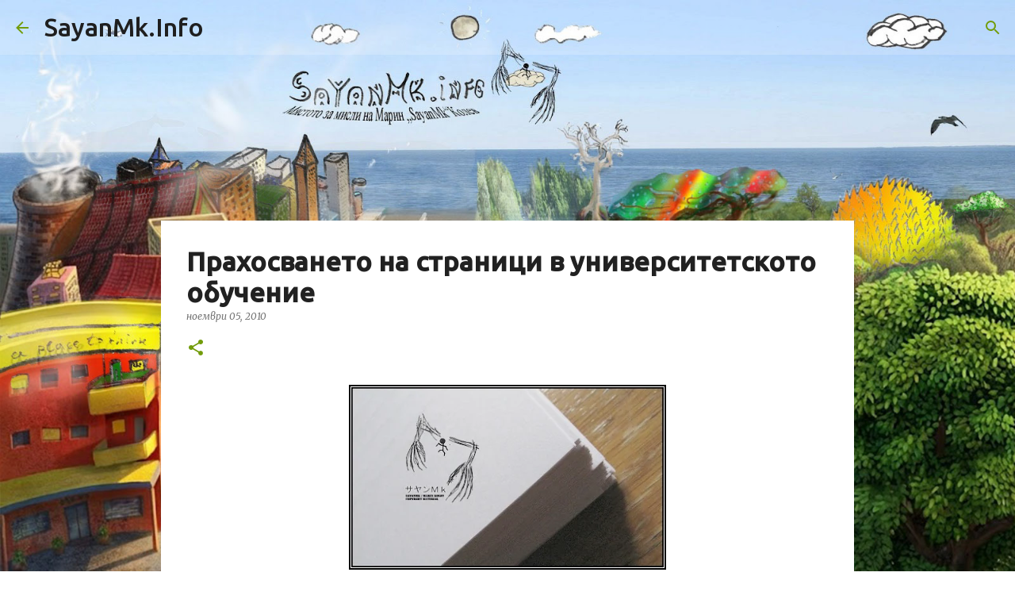

--- FILE ---
content_type: text/html; charset=UTF-8
request_url: http://www.sayanmk.info/2010/11/blog-post_05.html
body_size: 38747
content:
<!DOCTYPE html>
<html dir='ltr' lang='bg'>
<head>
<meta content='width=device-width, initial-scale=1' name='viewport'/>
<title>Прахосването на страници в университетското обучение</title>
<meta content='text/html; charset=UTF-8' http-equiv='Content-Type'/>
<!-- Chrome, Firefox OS and Opera -->
<meta content='#f7f7f7' name='theme-color'/>
<!-- Windows Phone -->
<meta content='#f7f7f7' name='msapplication-navbutton-color'/>
<meta content='blogger' name='generator'/>
<link href='http://www.sayanmk.info/favicon.ico' rel='icon' type='image/x-icon'/>
<link href='http://www.sayanmk.info/2010/11/blog-post_05.html' rel='canonical'/>
<link rel="alternate" type="application/atom+xml" title="SayanMk.Info - Atom" href="http://www.sayanmk.info/feeds/posts/default" />
<link rel="alternate" type="application/rss+xml" title="SayanMk.Info - RSS" href="http://www.sayanmk.info/feeds/posts/default?alt=rss" />
<link rel="service.post" type="application/atom+xml" title="SayanMk.Info - Atom" href="https://www.blogger.com/feeds/3591231513849762571/posts/default" />

<link rel="alternate" type="application/atom+xml" title="SayanMk.Info - Atom" href="http://www.sayanmk.info/feeds/4093956595797464856/comments/default" />
<!--Can't find substitution for tag [blog.ieCssRetrofitLinks]-->
<link href='https://blogger.googleusercontent.com/img/b/R29vZ2xl/AVvXsEgziYxT8wq0LWLC62EKCpC88CbzI9QttrMbivJ5AE_KOSPO8jz-T07S4qv1BlrftoBVcxqHoSBko_YeSW17tsWhs-uvlB47F9LOGMo8BBz59A7TEQwFAjjWgeXVhKPbXZfj1SEzT05jTyw/s400/121312313.jpg' rel='image_src'/>
<meta content='http://www.sayanmk.info/2010/11/blog-post_05.html' property='og:url'/>
<meta content='Прахосването на страници в университетското обучение' property='og:title'/>
<meta content='' property='og:description'/>
<meta content='https://blogger.googleusercontent.com/img/b/R29vZ2xl/AVvXsEgziYxT8wq0LWLC62EKCpC88CbzI9QttrMbivJ5AE_KOSPO8jz-T07S4qv1BlrftoBVcxqHoSBko_YeSW17tsWhs-uvlB47F9LOGMo8BBz59A7TEQwFAjjWgeXVhKPbXZfj1SEzT05jTyw/w1200-h630-p-k-no-nu/121312313.jpg' property='og:image'/>
<style type='text/css'>@font-face{font-family:'Merriweather';font-style:italic;font-weight:300;font-stretch:100%;font-display:swap;src:url(//fonts.gstatic.com/s/merriweather/v33/u-4c0qyriQwlOrhSvowK_l5-eTxCVx0ZbwLvKH2Gk9hLmp0v5yA-xXPqCzLvF-adrHOg7iDTFw.woff2)format('woff2');unicode-range:U+0460-052F,U+1C80-1C8A,U+20B4,U+2DE0-2DFF,U+A640-A69F,U+FE2E-FE2F;}@font-face{font-family:'Merriweather';font-style:italic;font-weight:300;font-stretch:100%;font-display:swap;src:url(//fonts.gstatic.com/s/merriweather/v33/u-4c0qyriQwlOrhSvowK_l5-eTxCVx0ZbwLvKH2Gk9hLmp0v5yA-xXPqCzLvF--drHOg7iDTFw.woff2)format('woff2');unicode-range:U+0301,U+0400-045F,U+0490-0491,U+04B0-04B1,U+2116;}@font-face{font-family:'Merriweather';font-style:italic;font-weight:300;font-stretch:100%;font-display:swap;src:url(//fonts.gstatic.com/s/merriweather/v33/u-4c0qyriQwlOrhSvowK_l5-eTxCVx0ZbwLvKH2Gk9hLmp0v5yA-xXPqCzLvF-SdrHOg7iDTFw.woff2)format('woff2');unicode-range:U+0102-0103,U+0110-0111,U+0128-0129,U+0168-0169,U+01A0-01A1,U+01AF-01B0,U+0300-0301,U+0303-0304,U+0308-0309,U+0323,U+0329,U+1EA0-1EF9,U+20AB;}@font-face{font-family:'Merriweather';font-style:italic;font-weight:300;font-stretch:100%;font-display:swap;src:url(//fonts.gstatic.com/s/merriweather/v33/u-4c0qyriQwlOrhSvowK_l5-eTxCVx0ZbwLvKH2Gk9hLmp0v5yA-xXPqCzLvF-WdrHOg7iDTFw.woff2)format('woff2');unicode-range:U+0100-02BA,U+02BD-02C5,U+02C7-02CC,U+02CE-02D7,U+02DD-02FF,U+0304,U+0308,U+0329,U+1D00-1DBF,U+1E00-1E9F,U+1EF2-1EFF,U+2020,U+20A0-20AB,U+20AD-20C0,U+2113,U+2C60-2C7F,U+A720-A7FF;}@font-face{font-family:'Merriweather';font-style:italic;font-weight:300;font-stretch:100%;font-display:swap;src:url(//fonts.gstatic.com/s/merriweather/v33/u-4c0qyriQwlOrhSvowK_l5-eTxCVx0ZbwLvKH2Gk9hLmp0v5yA-xXPqCzLvF-udrHOg7iA.woff2)format('woff2');unicode-range:U+0000-00FF,U+0131,U+0152-0153,U+02BB-02BC,U+02C6,U+02DA,U+02DC,U+0304,U+0308,U+0329,U+2000-206F,U+20AC,U+2122,U+2191,U+2193,U+2212,U+2215,U+FEFF,U+FFFD;}@font-face{font-family:'Merriweather';font-style:italic;font-weight:400;font-stretch:100%;font-display:swap;src:url(//fonts.gstatic.com/s/merriweather/v33/u-4c0qyriQwlOrhSvowK_l5-eTxCVx0ZbwLvKH2Gk9hLmp0v5yA-xXPqCzLvF-adrHOg7iDTFw.woff2)format('woff2');unicode-range:U+0460-052F,U+1C80-1C8A,U+20B4,U+2DE0-2DFF,U+A640-A69F,U+FE2E-FE2F;}@font-face{font-family:'Merriweather';font-style:italic;font-weight:400;font-stretch:100%;font-display:swap;src:url(//fonts.gstatic.com/s/merriweather/v33/u-4c0qyriQwlOrhSvowK_l5-eTxCVx0ZbwLvKH2Gk9hLmp0v5yA-xXPqCzLvF--drHOg7iDTFw.woff2)format('woff2');unicode-range:U+0301,U+0400-045F,U+0490-0491,U+04B0-04B1,U+2116;}@font-face{font-family:'Merriweather';font-style:italic;font-weight:400;font-stretch:100%;font-display:swap;src:url(//fonts.gstatic.com/s/merriweather/v33/u-4c0qyriQwlOrhSvowK_l5-eTxCVx0ZbwLvKH2Gk9hLmp0v5yA-xXPqCzLvF-SdrHOg7iDTFw.woff2)format('woff2');unicode-range:U+0102-0103,U+0110-0111,U+0128-0129,U+0168-0169,U+01A0-01A1,U+01AF-01B0,U+0300-0301,U+0303-0304,U+0308-0309,U+0323,U+0329,U+1EA0-1EF9,U+20AB;}@font-face{font-family:'Merriweather';font-style:italic;font-weight:400;font-stretch:100%;font-display:swap;src:url(//fonts.gstatic.com/s/merriweather/v33/u-4c0qyriQwlOrhSvowK_l5-eTxCVx0ZbwLvKH2Gk9hLmp0v5yA-xXPqCzLvF-WdrHOg7iDTFw.woff2)format('woff2');unicode-range:U+0100-02BA,U+02BD-02C5,U+02C7-02CC,U+02CE-02D7,U+02DD-02FF,U+0304,U+0308,U+0329,U+1D00-1DBF,U+1E00-1E9F,U+1EF2-1EFF,U+2020,U+20A0-20AB,U+20AD-20C0,U+2113,U+2C60-2C7F,U+A720-A7FF;}@font-face{font-family:'Merriweather';font-style:italic;font-weight:400;font-stretch:100%;font-display:swap;src:url(//fonts.gstatic.com/s/merriweather/v33/u-4c0qyriQwlOrhSvowK_l5-eTxCVx0ZbwLvKH2Gk9hLmp0v5yA-xXPqCzLvF-udrHOg7iA.woff2)format('woff2');unicode-range:U+0000-00FF,U+0131,U+0152-0153,U+02BB-02BC,U+02C6,U+02DA,U+02DC,U+0304,U+0308,U+0329,U+2000-206F,U+20AC,U+2122,U+2191,U+2193,U+2212,U+2215,U+FEFF,U+FFFD;}@font-face{font-family:'Merriweather';font-style:normal;font-weight:400;font-stretch:100%;font-display:swap;src:url(//fonts.gstatic.com/s/merriweather/v33/u-4D0qyriQwlOrhSvowK_l5UcA6zuSYEqOzpPe3HOZJ5eX1WtLaQwmYiScCmDxhtNOKl8yDr3icaGV31CPDaYKfFQn0.woff2)format('woff2');unicode-range:U+0460-052F,U+1C80-1C8A,U+20B4,U+2DE0-2DFF,U+A640-A69F,U+FE2E-FE2F;}@font-face{font-family:'Merriweather';font-style:normal;font-weight:400;font-stretch:100%;font-display:swap;src:url(//fonts.gstatic.com/s/merriweather/v33/u-4D0qyriQwlOrhSvowK_l5UcA6zuSYEqOzpPe3HOZJ5eX1WtLaQwmYiScCmDxhtNOKl8yDr3icaEF31CPDaYKfFQn0.woff2)format('woff2');unicode-range:U+0301,U+0400-045F,U+0490-0491,U+04B0-04B1,U+2116;}@font-face{font-family:'Merriweather';font-style:normal;font-weight:400;font-stretch:100%;font-display:swap;src:url(//fonts.gstatic.com/s/merriweather/v33/u-4D0qyriQwlOrhSvowK_l5UcA6zuSYEqOzpPe3HOZJ5eX1WtLaQwmYiScCmDxhtNOKl8yDr3icaG131CPDaYKfFQn0.woff2)format('woff2');unicode-range:U+0102-0103,U+0110-0111,U+0128-0129,U+0168-0169,U+01A0-01A1,U+01AF-01B0,U+0300-0301,U+0303-0304,U+0308-0309,U+0323,U+0329,U+1EA0-1EF9,U+20AB;}@font-face{font-family:'Merriweather';font-style:normal;font-weight:400;font-stretch:100%;font-display:swap;src:url(//fonts.gstatic.com/s/merriweather/v33/u-4D0qyriQwlOrhSvowK_l5UcA6zuSYEqOzpPe3HOZJ5eX1WtLaQwmYiScCmDxhtNOKl8yDr3icaGl31CPDaYKfFQn0.woff2)format('woff2');unicode-range:U+0100-02BA,U+02BD-02C5,U+02C7-02CC,U+02CE-02D7,U+02DD-02FF,U+0304,U+0308,U+0329,U+1D00-1DBF,U+1E00-1E9F,U+1EF2-1EFF,U+2020,U+20A0-20AB,U+20AD-20C0,U+2113,U+2C60-2C7F,U+A720-A7FF;}@font-face{font-family:'Merriweather';font-style:normal;font-weight:400;font-stretch:100%;font-display:swap;src:url(//fonts.gstatic.com/s/merriweather/v33/u-4D0qyriQwlOrhSvowK_l5UcA6zuSYEqOzpPe3HOZJ5eX1WtLaQwmYiScCmDxhtNOKl8yDr3icaFF31CPDaYKfF.woff2)format('woff2');unicode-range:U+0000-00FF,U+0131,U+0152-0153,U+02BB-02BC,U+02C6,U+02DA,U+02DC,U+0304,U+0308,U+0329,U+2000-206F,U+20AC,U+2122,U+2191,U+2193,U+2212,U+2215,U+FEFF,U+FFFD;}@font-face{font-family:'PT Sans';font-style:normal;font-weight:400;font-display:swap;src:url(//fonts.gstatic.com/s/ptsans/v18/jizaRExUiTo99u79D0-ExcOPIDUg-g.woff2)format('woff2');unicode-range:U+0460-052F,U+1C80-1C8A,U+20B4,U+2DE0-2DFF,U+A640-A69F,U+FE2E-FE2F;}@font-face{font-family:'PT Sans';font-style:normal;font-weight:400;font-display:swap;src:url(//fonts.gstatic.com/s/ptsans/v18/jizaRExUiTo99u79D0aExcOPIDUg-g.woff2)format('woff2');unicode-range:U+0301,U+0400-045F,U+0490-0491,U+04B0-04B1,U+2116;}@font-face{font-family:'PT Sans';font-style:normal;font-weight:400;font-display:swap;src:url(//fonts.gstatic.com/s/ptsans/v18/jizaRExUiTo99u79D0yExcOPIDUg-g.woff2)format('woff2');unicode-range:U+0100-02BA,U+02BD-02C5,U+02C7-02CC,U+02CE-02D7,U+02DD-02FF,U+0304,U+0308,U+0329,U+1D00-1DBF,U+1E00-1E9F,U+1EF2-1EFF,U+2020,U+20A0-20AB,U+20AD-20C0,U+2113,U+2C60-2C7F,U+A720-A7FF;}@font-face{font-family:'PT Sans';font-style:normal;font-weight:400;font-display:swap;src:url(//fonts.gstatic.com/s/ptsans/v18/jizaRExUiTo99u79D0KExcOPIDU.woff2)format('woff2');unicode-range:U+0000-00FF,U+0131,U+0152-0153,U+02BB-02BC,U+02C6,U+02DA,U+02DC,U+0304,U+0308,U+0329,U+2000-206F,U+20AC,U+2122,U+2191,U+2193,U+2212,U+2215,U+FEFF,U+FFFD;}@font-face{font-family:'Ubuntu';font-style:normal;font-weight:400;font-display:swap;src:url(//fonts.gstatic.com/s/ubuntu/v21/4iCs6KVjbNBYlgoKcg72nU6AF7xm.woff2)format('woff2');unicode-range:U+0460-052F,U+1C80-1C8A,U+20B4,U+2DE0-2DFF,U+A640-A69F,U+FE2E-FE2F;}@font-face{font-family:'Ubuntu';font-style:normal;font-weight:400;font-display:swap;src:url(//fonts.gstatic.com/s/ubuntu/v21/4iCs6KVjbNBYlgoKew72nU6AF7xm.woff2)format('woff2');unicode-range:U+0301,U+0400-045F,U+0490-0491,U+04B0-04B1,U+2116;}@font-face{font-family:'Ubuntu';font-style:normal;font-weight:400;font-display:swap;src:url(//fonts.gstatic.com/s/ubuntu/v21/4iCs6KVjbNBYlgoKcw72nU6AF7xm.woff2)format('woff2');unicode-range:U+1F00-1FFF;}@font-face{font-family:'Ubuntu';font-style:normal;font-weight:400;font-display:swap;src:url(//fonts.gstatic.com/s/ubuntu/v21/4iCs6KVjbNBYlgoKfA72nU6AF7xm.woff2)format('woff2');unicode-range:U+0370-0377,U+037A-037F,U+0384-038A,U+038C,U+038E-03A1,U+03A3-03FF;}@font-face{font-family:'Ubuntu';font-style:normal;font-weight:400;font-display:swap;src:url(//fonts.gstatic.com/s/ubuntu/v21/4iCs6KVjbNBYlgoKcQ72nU6AF7xm.woff2)format('woff2');unicode-range:U+0100-02BA,U+02BD-02C5,U+02C7-02CC,U+02CE-02D7,U+02DD-02FF,U+0304,U+0308,U+0329,U+1D00-1DBF,U+1E00-1E9F,U+1EF2-1EFF,U+2020,U+20A0-20AB,U+20AD-20C0,U+2113,U+2C60-2C7F,U+A720-A7FF;}@font-face{font-family:'Ubuntu';font-style:normal;font-weight:400;font-display:swap;src:url(//fonts.gstatic.com/s/ubuntu/v21/4iCs6KVjbNBYlgoKfw72nU6AFw.woff2)format('woff2');unicode-range:U+0000-00FF,U+0131,U+0152-0153,U+02BB-02BC,U+02C6,U+02DA,U+02DC,U+0304,U+0308,U+0329,U+2000-206F,U+20AC,U+2122,U+2191,U+2193,U+2212,U+2215,U+FEFF,U+FFFD;}@font-face{font-family:'Ubuntu';font-style:normal;font-weight:500;font-display:swap;src:url(//fonts.gstatic.com/s/ubuntu/v21/4iCv6KVjbNBYlgoCjC3jvWyNPYZvg7UI.woff2)format('woff2');unicode-range:U+0460-052F,U+1C80-1C8A,U+20B4,U+2DE0-2DFF,U+A640-A69F,U+FE2E-FE2F;}@font-face{font-family:'Ubuntu';font-style:normal;font-weight:500;font-display:swap;src:url(//fonts.gstatic.com/s/ubuntu/v21/4iCv6KVjbNBYlgoCjC3jtGyNPYZvg7UI.woff2)format('woff2');unicode-range:U+0301,U+0400-045F,U+0490-0491,U+04B0-04B1,U+2116;}@font-face{font-family:'Ubuntu';font-style:normal;font-weight:500;font-display:swap;src:url(//fonts.gstatic.com/s/ubuntu/v21/4iCv6KVjbNBYlgoCjC3jvGyNPYZvg7UI.woff2)format('woff2');unicode-range:U+1F00-1FFF;}@font-face{font-family:'Ubuntu';font-style:normal;font-weight:500;font-display:swap;src:url(//fonts.gstatic.com/s/ubuntu/v21/4iCv6KVjbNBYlgoCjC3js2yNPYZvg7UI.woff2)format('woff2');unicode-range:U+0370-0377,U+037A-037F,U+0384-038A,U+038C,U+038E-03A1,U+03A3-03FF;}@font-face{font-family:'Ubuntu';font-style:normal;font-weight:500;font-display:swap;src:url(//fonts.gstatic.com/s/ubuntu/v21/4iCv6KVjbNBYlgoCjC3jvmyNPYZvg7UI.woff2)format('woff2');unicode-range:U+0100-02BA,U+02BD-02C5,U+02C7-02CC,U+02CE-02D7,U+02DD-02FF,U+0304,U+0308,U+0329,U+1D00-1DBF,U+1E00-1E9F,U+1EF2-1EFF,U+2020,U+20A0-20AB,U+20AD-20C0,U+2113,U+2C60-2C7F,U+A720-A7FF;}@font-face{font-family:'Ubuntu';font-style:normal;font-weight:500;font-display:swap;src:url(//fonts.gstatic.com/s/ubuntu/v21/4iCv6KVjbNBYlgoCjC3jsGyNPYZvgw.woff2)format('woff2');unicode-range:U+0000-00FF,U+0131,U+0152-0153,U+02BB-02BC,U+02C6,U+02DA,U+02DC,U+0304,U+0308,U+0329,U+2000-206F,U+20AC,U+2122,U+2191,U+2193,U+2212,U+2215,U+FEFF,U+FFFD;}</style>
<style id='page-skin-1' type='text/css'><!--
/*! normalize.css v8.0.0 | MIT License | github.com/necolas/normalize.css */html{line-height:1.15;-webkit-text-size-adjust:100%}body{margin:0}h1{font-size:2em;margin:.67em 0}hr{box-sizing:content-box;height:0;overflow:visible}pre{font-family:monospace,monospace;font-size:1em}a{background-color:transparent}abbr[title]{border-bottom:none;text-decoration:underline;text-decoration:underline dotted}b,strong{font-weight:bolder}code,kbd,samp{font-family:monospace,monospace;font-size:1em}small{font-size:80%}sub,sup{font-size:75%;line-height:0;position:relative;vertical-align:baseline}sub{bottom:-0.25em}sup{top:-0.5em}img{border-style:none}button,input,optgroup,select,textarea{font-family:inherit;font-size:100%;line-height:1.15;margin:0}button,input{overflow:visible}button,select{text-transform:none}button,[type="button"],[type="reset"],[type="submit"]{-webkit-appearance:button}button::-moz-focus-inner,[type="button"]::-moz-focus-inner,[type="reset"]::-moz-focus-inner,[type="submit"]::-moz-focus-inner{border-style:none;padding:0}button:-moz-focusring,[type="button"]:-moz-focusring,[type="reset"]:-moz-focusring,[type="submit"]:-moz-focusring{outline:1px dotted ButtonText}fieldset{padding:.35em .75em .625em}legend{box-sizing:border-box;color:inherit;display:table;max-width:100%;padding:0;white-space:normal}progress{vertical-align:baseline}textarea{overflow:auto}[type="checkbox"],[type="radio"]{box-sizing:border-box;padding:0}[type="number"]::-webkit-inner-spin-button,[type="number"]::-webkit-outer-spin-button{height:auto}[type="search"]{-webkit-appearance:textfield;outline-offset:-2px}[type="search"]::-webkit-search-decoration{-webkit-appearance:none}::-webkit-file-upload-button{-webkit-appearance:button;font:inherit}details{display:block}summary{display:list-item}template{display:none}[hidden]{display:none}
/*!************************************************
* Blogger Template Style
* Name: Emporio
**************************************************/
body{
word-wrap:break-word;
overflow-wrap:break-word;
word-break:break-word
}
.hidden{
display:none
}
.invisible{
visibility:hidden
}
.container:after,.float-container:after{
clear:both;
content:"";
display:table
}
.clearboth{
clear:both
}
#comments .comment .comment-actions,.subscribe-popup .FollowByEmail .follow-by-email-submit{
background:transparent;
border:0;
box-shadow:none;
color:#ee582e;
cursor:pointer;
font-size:14px;
font-weight:700;
outline:none;
text-decoration:none;
text-transform:uppercase;
width:auto
}
.dim-overlay{
height:100vh;
left:0;
position:fixed;
top:0;
width:100%
}
#sharing-dim-overlay{
background-color:transparent
}
input::-ms-clear{
display:none
}
.blogger-logo,.svg-icon-24.blogger-logo{
fill:#ff9800;
opacity:1
}
.skip-navigation{
background-color:#fff;
box-sizing:border-box;
color:#000;
display:block;
height:0;
left:0;
line-height:50px;
overflow:hidden;
padding-top:0;
position:fixed;
text-align:center;
top:0;
-webkit-transition:box-shadow .3s,height .3s,padding-top .3s;
transition:box-shadow .3s,height .3s,padding-top .3s;
width:100%;
z-index:900
}
.skip-navigation:focus{
box-shadow:0 4px 5px 0 rgba(0,0,0,.14),0 1px 10px 0 rgba(0,0,0,.12),0 2px 4px -1px rgba(0,0,0,.2);
height:50px
}
#main{
outline:none
}
.main-heading{
clip:rect(1px,1px,1px,1px);
border:0;
height:1px;
overflow:hidden;
padding:0;
position:absolute;
width:1px
}
.Attribution{
margin-top:1em;
text-align:center
}
.Attribution .blogger img,.Attribution .blogger svg{
vertical-align:bottom
}
.Attribution .blogger img{
margin-right:.5em
}
.Attribution div{
line-height:24px;
margin-top:.5em
}
.Attribution .copyright,.Attribution .image-attribution{
font-size:.7em;
margin-top:1.5em
}
.bg-photo{
background-attachment:scroll!important
}
body .CSS_LIGHTBOX{
z-index:900
}
.extendable .show-less,.extendable .show-more{
border-color:#ee582e;
color:#ee582e;
margin-top:8px
}
.extendable .show-less.hidden,.extendable .show-more.hidden,.inline-ad{
display:none
}
.inline-ad{
max-width:100%;
overflow:hidden
}
.adsbygoogle{
display:block
}
#cookieChoiceInfo{
bottom:0;
top:auto
}
iframe.b-hbp-video{
border:0
}
.post-body iframe{
max-width:100%
}
.post-body a[imageanchor="1"]{
display:inline-block
}
.byline{
margin-right:1em
}
.byline:last-child{
margin-right:0
}
.link-copied-dialog{
max-width:520px;
outline:0
}
.link-copied-dialog .modal-dialog-buttons{
margin-top:8px
}
.link-copied-dialog .goog-buttonset-default{
background:transparent;
border:0
}
.link-copied-dialog .goog-buttonset-default:focus{
outline:0
}
.paging-control-container{
margin-bottom:16px
}
.paging-control-container .paging-control{
display:inline-block
}
.paging-control-container .comment-range-text:after,.paging-control-container .paging-control{
color:#ee582e
}
.paging-control-container .comment-range-text,.paging-control-container .paging-control{
margin-right:8px
}
.paging-control-container .comment-range-text:after,.paging-control-container .paging-control:after{
padding-left:8px;
content:"\b7";
cursor:default;
pointer-events:none
}
.paging-control-container .comment-range-text:last-child:after,.paging-control-container .paging-control:last-child:after{
content:none
}
.byline.reactions iframe{
height:20px
}
.b-notification{
background-color:#fff;
border-bottom:1px solid #000;
box-sizing:border-box;
color:#000;
padding:16px 32px;
text-align:center
}
.b-notification.visible{
-webkit-transition:margin-top .3s cubic-bezier(.4,0,.2,1);
transition:margin-top .3s cubic-bezier(.4,0,.2,1)
}
.b-notification.invisible{
position:absolute
}
.b-notification-close{
position:absolute;
right:8px;
top:8px
}
.no-posts-message{
line-height:40px;
text-align:center
}
@media screen and (max-width:745px){
body.item-view .post-body a[imageanchor="1"][style*="float: left;"],body.item-view .post-body a[imageanchor="1"][style*="float: right;"]{
clear:none!important;
float:none!important
}
body.item-view .post-body a[imageanchor="1"] img{
display:block;
height:auto;
margin:0 auto
}
body.item-view .post-body>.separator:first-child>a[imageanchor="1"]:first-child{
margin-top:20px
}
.post-body a[imageanchor]{
display:block
}
body.item-view .post-body a[imageanchor="1"]{
margin-left:0!important;
margin-right:0!important
}
body.item-view .post-body a[imageanchor="1"]+a[imageanchor="1"]{
margin-top:16px
}
}
.item-control{
display:none
}
#comments{
border-top:1px dashed rgba(0,0,0,.54);
margin-top:20px;
padding:20px
}
#comments .comment-thread ol{
padding-left:0;
margin:0;
padding-left:0
}
#comments .comment .comment-replybox-single,#comments .comment-thread .comment-replies{
margin-left:60px
}
#comments .comment-thread .thread-count{
display:none
}
#comments .comment{
list-style-type:none;
padding:0 0 30px;
position:relative
}
#comments .comment .comment{
padding-bottom:8px
}
.comment .avatar-image-container{
position:absolute
}
.comment .avatar-image-container img{
border-radius:50%
}
.avatar-image-container svg,.comment .avatar-image-container .avatar-icon{
fill:#729c0b;
border:1px solid #729c0b;
border-radius:50%;
box-sizing:border-box;
height:35px;
margin:0;
padding:7px;
width:35px
}
.comment .comment-block{
margin-left:60px;
margin-top:10px;
padding-bottom:0
}
#comments .comment-author-header-wrapper{
margin-left:40px
}
#comments .comment .thread-expanded .comment-block{
padding-bottom:20px
}
#comments .comment .comment-header .user,#comments .comment .comment-header .user a{
color:#212121;
font-style:normal;
font-weight:700
}
#comments .comment .comment-actions{
bottom:0;
margin-bottom:15px;
position:absolute
}
#comments .comment .comment-actions>*{
margin-right:8px
}
#comments .comment .comment-header .datetime{
margin-left:8px;
bottom:0;
display:inline-block;
font-size:13px;
font-style:italic
}
#comments .comment .comment-footer .comment-timestamp a,#comments .comment .comment-header .datetime,#comments .comment .comment-header .datetime a{
color:rgba(33,33,33,.54)
}
#comments .comment .comment-content,.comment .comment-body{
margin-top:12px;
word-break:break-word
}
.comment-body{
margin-bottom:12px
}
#comments.embed[data-num-comments="0"]{
border:0;
margin-top:0;
padding-top:0
}
#comment-editor-src,#comments.embed[data-num-comments="0"] #comment-post-message,#comments.embed[data-num-comments="0"] div.comment-form>p,#comments.embed[data-num-comments="0"] p.comment-footer{
display:none
}
.comments .comments-content .loadmore.loaded{
max-height:0;
opacity:0;
overflow:hidden
}
.extendable .remaining-items{
height:0;
overflow:hidden;
-webkit-transition:height .3s cubic-bezier(.4,0,.2,1);
transition:height .3s cubic-bezier(.4,0,.2,1)
}
.extendable .remaining-items.expanded{
height:auto
}
.svg-icon-24,.svg-icon-24-button{
cursor:pointer;
height:24px;
min-width:24px;
width:24px
}
.touch-icon{
margin:-12px;
padding:12px
}
.touch-icon:active,.touch-icon:focus{
background-color:hsla(0,0%,60%,.4);
border-radius:50%
}
svg:not(:root).touch-icon{
overflow:visible
}
html[dir=rtl] .rtl-reversible-icon{
-webkit-transform:scaleX(-1);
transform:scaleX(-1)
}
.svg-icon-24-button,.touch-icon-button{
background:transparent;
border:0;
margin:0;
outline:none;
padding:0
}
.touch-icon-button .touch-icon:active,.touch-icon-button .touch-icon:focus{
background-color:transparent
}
.touch-icon-button:active .touch-icon,.touch-icon-button:focus .touch-icon{
background-color:hsla(0,0%,60%,.4);
border-radius:50%
}
.Profile .default-avatar-wrapper .avatar-icon{
fill:#729c0b;
border:1px solid #729c0b;
border-radius:50%;
box-sizing:border-box;
margin:0
}
.Profile .individual .default-avatar-wrapper .avatar-icon{
padding:25px
}
.Profile .individual .avatar-icon,.Profile .individual .profile-img{
height:90px;
width:90px
}
.Profile .team .default-avatar-wrapper .avatar-icon{
padding:8px
}
.Profile .team .avatar-icon,.Profile .team .default-avatar-wrapper,.Profile .team .profile-img{
height:40px;
width:40px
}
.snippet-container{
margin:0;
overflow:hidden;
position:relative
}
.snippet-fade{
right:0;
bottom:0;
box-sizing:border-box;
position:absolute;
width:96px
}
.snippet-fade:after{
content:"\2026";
float:right
}
.centered-top-container.sticky{
left:0;
position:fixed;
right:0;
top:0;
-webkit-transition-duration:.2s;
transition-duration:.2s;
-webkit-transition-property:opacity,-webkit-transform;
transition-property:opacity,-webkit-transform;
transition-property:transform,opacity;
transition-property:transform,opacity,-webkit-transform;
-webkit-transition-timing-function:cubic-bezier(.4,0,.2,1);
transition-timing-function:cubic-bezier(.4,0,.2,1);
width:auto;
z-index:8
}
.centered-top-placeholder{
display:none
}
.collapsed-header .centered-top-placeholder{
display:block
}
.centered-top-container .Header .replaced h1,.centered-top-placeholder .Header .replaced h1{
display:none
}
.centered-top-container.sticky .Header .replaced h1{
display:block
}
.centered-top-container.sticky .Header .header-widget{
background:none
}
.centered-top-container.sticky .Header .header-image-wrapper{
display:none
}
.centered-top-container img,.centered-top-placeholder img{
max-width:100%
}
.collapsible{
-webkit-transition:height .3s cubic-bezier(.4,0,.2,1);
transition:height .3s cubic-bezier(.4,0,.2,1)
}
.collapsible,.collapsible>summary{
display:block;
overflow:hidden
}
.collapsible>:not(summary){
display:none
}
.collapsible[open]>:not(summary){
display:block
}
.collapsible:focus,.collapsible>summary:focus{
outline:none
}
.collapsible>summary{
cursor:pointer;
display:block;
padding:0
}
.collapsible:focus>summary,.collapsible>summary:focus{
background-color:transparent
}
.collapsible>summary::-webkit-details-marker{
display:none
}
.collapsible-title{
-webkit-box-align:center;
align-items:center;
display:-webkit-box;
display:flex
}
.collapsible-title .title{
-webkit-box-flex:1;
-webkit-box-ordinal-group:1;
flex:1 1 auto;
order:0;
overflow:hidden;
text-overflow:ellipsis;
white-space:nowrap
}
.collapsible-title .chevron-down,.collapsible[open] .collapsible-title .chevron-up{
display:block
}
.collapsible-title .chevron-up,.collapsible[open] .collapsible-title .chevron-down{
display:none
}
.flat-button{
border-radius:2px;
font-weight:700;
margin:-8px;
padding:8px;
text-transform:uppercase
}
.flat-button,.flat-icon-button{
cursor:pointer;
display:inline-block
}
.flat-icon-button{
background:transparent;
border:0;
box-sizing:content-box;
line-height:0;
margin:-12px;
outline:none;
padding:12px
}
.flat-icon-button,.flat-icon-button .splash-wrapper{
border-radius:50%
}
.flat-icon-button .splash.animate{
-webkit-animation-duration:.3s;
animation-duration:.3s
}
body#layout .bg-photo,body#layout .bg-photo-overlay{
display:none
}
body#layout .centered{
max-width:954px
}
body#layout .navigation{
display:none
}
body#layout .sidebar-container{
display:inline-block;
width:40%
}
body#layout .hamburger-menu,body#layout .search{
display:none
}
.overflowable-container{
max-height:47px;
overflow:hidden;
position:relative
}
.overflow-button{
cursor:pointer
}
#overflowable-dim-overlay{
background:transparent
}
.overflow-popup{
background-color:#f7f7f7;
box-shadow:0 2px 2px 0 rgba(0,0,0,.14),0 3px 1px -2px rgba(0,0,0,.2),0 1px 5px 0 rgba(0,0,0,.12);
left:0;
max-width:calc(100% - 32px);
position:absolute;
top:0;
visibility:hidden;
z-index:101
}
.overflow-popup ul{
list-style:none
}
.overflow-popup .tabs li,.overflow-popup li{
display:block;
height:auto
}
.overflow-popup .tabs li{
padding-left:0;
padding-right:0
}
.overflow-button.hidden,.overflow-popup .tabs li.hidden,.overflow-popup li.hidden,.widget.Sharing .sharing-button{
display:none
}
.widget.Sharing .sharing-buttons li{
padding:0
}
.widget.Sharing .sharing-buttons li span{
display:none
}
.post-share-buttons{
position:relative
}
.sharing-open.touch-icon-button:active .touch-icon,.sharing-open.touch-icon-button:focus .touch-icon{
background-color:transparent
}
.share-buttons{
background-color:#ffffff;
border-radius:2px;
box-shadow:0 2px 2px 0 rgba(0,0,0,.14),0 3px 1px -2px rgba(0,0,0,.2),0 1px 5px 0 rgba(0,0,0,.12);
color:#000000;
list-style:none;
margin:0;
min-width:200px;
padding:8px 0;
position:absolute;
top:-11px;
z-index:101
}
.share-buttons.hidden{
display:none
}
.sharing-button{
background:transparent;
border:0;
cursor:pointer;
margin:0;
outline:none;
padding:0
}
.share-buttons li{
height:48px;
margin:0
}
.share-buttons li:last-child{
margin-bottom:0
}
.share-buttons li .sharing-platform-button{
box-sizing:border-box;
cursor:pointer;
display:block;
height:100%;
margin-bottom:0;
padding:0 16px;
position:relative;
width:100%
}
.share-buttons li .sharing-platform-button:focus,.share-buttons li .sharing-platform-button:hover{
background-color:hsla(0,0%,50%,.1);
outline:none
}
.share-buttons li svg[class*=" sharing-"],.share-buttons li svg[class^=sharing-]{
position:absolute;
top:10px
}
.share-buttons li span.sharing-platform-button{
position:relative;
top:0
}
.share-buttons li .platform-sharing-text{
margin-left:56px;
display:block;
font-size:16px;
line-height:48px;
white-space:nowrap
}
.sidebar-container{
-webkit-overflow-scrolling:touch;
background-color:#f7f7f7;
max-width:345px;
overflow-y:auto;
-webkit-transition-duration:.3s;
transition-duration:.3s;
-webkit-transition-property:-webkit-transform;
transition-property:-webkit-transform;
transition-property:transform;
transition-property:transform,-webkit-transform;
-webkit-transition-timing-function:cubic-bezier(0,0,.2,1);
transition-timing-function:cubic-bezier(0,0,.2,1);
width:345px;
z-index:101
}
.sidebar-container .navigation{
line-height:0;
padding:16px
}
.sidebar-container .sidebar-back{
cursor:pointer
}
.sidebar-container .widget{
background:none;
margin:0 16px;
padding:16px 0
}
.sidebar-container .widget .title{
color:#000000;
margin:0
}
.sidebar-container .widget ul{
list-style:none;
margin:0;
padding:0
}
.sidebar-container .widget ul ul{
margin-left:1em
}
.sidebar-container .widget li{
font-size:16px;
line-height:normal
}
.sidebar-container .widget+.widget{
border-top:1px solid #000000
}
.BlogArchive li{
margin:16px 0
}
.BlogArchive li:last-child{
margin-bottom:0
}
.Label li a{
display:inline-block
}
.BlogArchive .post-count,.Label .label-count{
margin-left:.25em;
float:right
}
.BlogArchive .post-count:before,.Label .label-count:before{
content:"("
}
.BlogArchive .post-count:after,.Label .label-count:after{
content:")"
}
.widget.Translate .skiptranslate>div{
display:block!important
}
.widget.Profile .profile-link{
display:-webkit-box;
display:flex
}
.widget.Profile .team-member .default-avatar-wrapper,.widget.Profile .team-member .profile-img{
-webkit-box-flex:0;
margin-right:1em;
flex:0 0 auto
}
.widget.Profile .individual .profile-link{
-webkit-box-orient:vertical;
-webkit-box-direction:normal;
flex-direction:column
}
.widget.Profile .team .profile-link .profile-name{
-webkit-box-flex:1;
align-self:center;
display:block;
flex:1 1 auto
}
.dim-overlay{
background-color:rgba(0,0,0,.54)
}
body.sidebar-visible{
overflow-y:hidden
}
@media screen and (max-width:745px){
.sidebar-container{
bottom:0;
left:auto;
position:fixed;
right:0;
top:0
}
.sidebar-container.sidebar-invisible{
-webkit-transform:translateX(100%);
transform:translateX(100%);
-webkit-transition-timing-function:cubic-bezier(.4,0,.6,1);
transition-timing-function:cubic-bezier(.4,0,.6,1)
}
}
.dialog{
background:#ffffff;
box-shadow:0 2px 2px 0 rgba(0,0,0,.14),0 3px 1px -2px rgba(0,0,0,.2),0 1px 5px 0 rgba(0,0,0,.12);
box-sizing:border-box;
color:#000000;
padding:30px;
position:fixed;
text-align:center;
width:calc(100% - 24px);
z-index:101
}
.dialog input[type=email],.dialog input[type=text]{
background-color:transparent;
border:0;
border-bottom:1px solid rgba(0,0,0,.12);
color:#000000;
display:block;
font-family:Ubuntu, sans-serif;
font-size:16px;
line-height:24px;
margin:auto;
outline:none;
padding-bottom:7px;
text-align:center;
width:100%
}
.dialog input[type=email]::-webkit-input-placeholder,.dialog input[type=text]::-webkit-input-placeholder{
color:rgba(0,0,0,.5)
}
.dialog input[type=email]::-moz-placeholder,.dialog input[type=text]::-moz-placeholder{
color:rgba(0,0,0,.5)
}
.dialog input[type=email]:-ms-input-placeholder,.dialog input[type=text]:-ms-input-placeholder{
color:rgba(0,0,0,.5)
}
.dialog input[type=email]::-ms-input-placeholder,.dialog input[type=text]::-ms-input-placeholder{
color:rgba(0,0,0,.5)
}
.dialog input[type=email]::placeholder,.dialog input[type=text]::placeholder{
color:rgba(0,0,0,.5)
}
.dialog input[type=email]:focus,.dialog input[type=text]:focus{
border-bottom:2px solid #729c0b;
padding-bottom:6px
}
.dialog input.no-cursor{
color:transparent;
text-shadow:0 0 0 #000000
}
.dialog input.no-cursor:focus{
outline:none
}
.dialog input[type=submit]{
font-family:Ubuntu, sans-serif
}
.dialog .goog-buttonset-default{
color:#729c0b
}
.loading-spinner-large{
-webkit-animation:mspin-rotate 1568.63ms linear infinite;
animation:mspin-rotate 1568.63ms linear infinite;
height:48px;
overflow:hidden;
position:absolute;
width:48px;
z-index:200
}
.loading-spinner-large>div{
-webkit-animation:mspin-revrot 5332ms steps(4) infinite;
animation:mspin-revrot 5332ms steps(4) infinite
}
.loading-spinner-large>div>div{
-webkit-animation:mspin-singlecolor-large-film 1333ms steps(81) infinite;
animation:mspin-singlecolor-large-film 1333ms steps(81) infinite;
background-size:100%;
height:48px;
width:3888px
}
.mspin-black-large>div>div,.mspin-grey_54-large>div>div{
background-image:url(https://www.blogblog.com/indie/mspin_black_large.svg)
}
.mspin-white-large>div>div{
background-image:url(https://www.blogblog.com/indie/mspin_white_large.svg)
}
.mspin-grey_54-large{
opacity:.54
}
@-webkit-keyframes mspin-singlecolor-large-film{
0%{
-webkit-transform:translateX(0);
transform:translateX(0)
}
to{
-webkit-transform:translateX(-3888px);
transform:translateX(-3888px)
}
}
@keyframes mspin-singlecolor-large-film{
0%{
-webkit-transform:translateX(0);
transform:translateX(0)
}
to{
-webkit-transform:translateX(-3888px);
transform:translateX(-3888px)
}
}
@-webkit-keyframes mspin-rotate{
0%{
-webkit-transform:rotate(0deg);
transform:rotate(0deg)
}
to{
-webkit-transform:rotate(1turn);
transform:rotate(1turn)
}
}
@keyframes mspin-rotate{
0%{
-webkit-transform:rotate(0deg);
transform:rotate(0deg)
}
to{
-webkit-transform:rotate(1turn);
transform:rotate(1turn)
}
}
@-webkit-keyframes mspin-revrot{
0%{
-webkit-transform:rotate(0deg);
transform:rotate(0deg)
}
to{
-webkit-transform:rotate(-1turn);
transform:rotate(-1turn)
}
}
@keyframes mspin-revrot{
0%{
-webkit-transform:rotate(0deg);
transform:rotate(0deg)
}
to{
-webkit-transform:rotate(-1turn);
transform:rotate(-1turn)
}
}
.subscribe-popup{
max-width:364px
}
.subscribe-popup h3{
color:#212121;
font-size:1.8em;
margin-top:0
}
.subscribe-popup .FollowByEmail h3{
display:none
}
.subscribe-popup .FollowByEmail .follow-by-email-submit{
color:#729c0b;
display:inline-block;
margin:24px auto 0;
white-space:normal;
width:auto
}
.subscribe-popup .FollowByEmail .follow-by-email-submit:disabled{
cursor:default;
opacity:.3
}
@media (max-width:800px){
.blog-name div.widget.Subscribe{
margin-bottom:16px
}
body.item-view .blog-name div.widget.Subscribe{
margin:8px auto 16px;
width:100%
}
}
.sidebar-container .svg-icon-24{
fill:#729c0b
}
.centered-top .svg-icon-24{
fill:#729c0b
}
.centered-bottom .svg-icon-24.touch-icon,.centered-bottom a .svg-icon-24,.centered-bottom button .svg-icon-24{
fill:#ee582e
}
.post-wrapper .svg-icon-24.touch-icon,.post-wrapper a .svg-icon-24,.post-wrapper button .svg-icon-24{
fill:#729c0b
}
.centered-bottom .share-buttons .svg-icon-24,.share-buttons .svg-icon-24{
fill:#729c0b
}
.svg-icon-24.hamburger-menu{
fill:#ee582e
}
body#layout .page_body{
padding:0;
position:relative;
top:0
}
body#layout .page{
display:inline-block;
left:inherit;
position:relative;
vertical-align:top;
width:540px
}
body{
background:#f7f7f7 url(https://blogger.googleusercontent.com/img/a/AVvXsEiFVJ-id5ZChd2-oYnC2NXKLyh8dQPsqkgLULwIrt4CZWE-nq8jn_S01_Uyaa5RG4Ru-wM7C9DKeGEswNWefxckYkzTvRI6A-PxHpbf3V_IXP_ZwD7xKSi0Ls8D4rmRmIFc7C9uVDzCv2Ez-opahdOQsnpoJcJQSjc_TSOUAdpPpRUQ6dfxStcyZhLhwDg=s1600) repeat scroll top left;
background-color:#f7f7f7;
background-size:cover;
font:400 16px Ubuntu, sans-serif;
margin:0;
min-height:100vh
}
body,h3,h3.title{
color:#000000
}
.post-wrapper .post-title,.post-wrapper .post-title a,.post-wrapper .post-title a:hover,.post-wrapper .post-title a:visited{
color:#212121
}
a{
color:#ee582e;
text-decoration:none
}
a:visited{
color:#da7d5e
}
a:hover{
color:#729c0b
}
blockquote{
color:#424242;
font:400 16px Ubuntu, sans-serif;
font-size:x-large;
font-style:italic;
font-weight:300;
text-align:center
}
.dim-overlay{
z-index:100
}
.page{
-webkit-box-orient:vertical;
-webkit-box-direction:normal;
box-sizing:border-box;
display:-webkit-box;
display:flex;
flex-direction:column;
min-height:100vh;
padding-bottom:1em
}
.page>*{
-webkit-box-flex:0;
flex:0 0 auto
}
.page>#footer{
margin-top:auto
}
.bg-photo-container{
overflow:hidden
}
.bg-photo-container,.bg-photo-container .bg-photo{
height:464px;
width:100%
}
.bg-photo-container .bg-photo{
background-position:50%;
background-size:cover;
z-index:-1
}
.centered{
margin:0 auto;
position:relative;
width:1547px
}
.centered .main,.centered .main-container{
float:left
}
.centered .main{
padding-bottom:1em
}
.centered .centered-bottom:after{
clear:both;
content:"";
display:table
}
@media (min-width:1691px){
.page_body.has-vertical-ads .centered{
width:1690px
}
}
@media (min-width:1290px) and (max-width:1547px){
.centered{
width:1146px
}
}
@media (min-width:1290px) and (max-width:1690px){
.page_body.has-vertical-ads .centered{
width:1289px
}
}
@media (max-width:1289px){
.centered{
width:745px
}
}
@media (max-width:745px){
.centered{
max-width:600px;
width:100%
}
}
.feed-view .post-wrapper.hero,.main,.main-container,.post-filter-message,.top-nav .section{
width:1187px
}
@media (min-width:1290px) and (max-width:1547px){
.feed-view .post-wrapper.hero,.main,.main-container,.post-filter-message,.top-nav .section{
width:786px
}
}
@media (min-width:1290px) and (max-width:1690px){
.feed-view .page_body.has-vertical-ads .post-wrapper.hero,.page_body.has-vertical-ads .feed-view .post-wrapper.hero,.page_body.has-vertical-ads .main,.page_body.has-vertical-ads .main-container,.page_body.has-vertical-ads .post-filter-message,.page_body.has-vertical-ads .top-nav .section{
width:786px
}
}
@media (max-width:1289px){
.feed-view .post-wrapper.hero,.main,.main-container,.post-filter-message,.top-nav .section{
width:auto
}
}
.widget .title{
font-size:18px;
line-height:28px;
margin:18px 0
}
.extendable .show-less,.extendable .show-more{
color:#729c0b;
cursor:pointer;
font:normal bold 12px Arial, Tahoma, Helvetica, FreeSans, sans-serif;
margin:0 -16px;
padding:16px;
text-transform:uppercase
}
.widget.Profile{
font:400 16px Ubuntu, sans-serif
}
.sidebar-container .widget.Profile{
padding:16px
}
.widget.Profile h2{
display:none
}
.widget.Profile .title{
margin:16px 32px
}
.widget.Profile .profile-img{
border-radius:50%
}
.widget.Profile .individual{
display:-webkit-box;
display:flex
}
.widget.Profile .individual .profile-info{
margin-left:16px;
align-self:center
}
.widget.Profile .profile-datablock{
margin-bottom:.75em;
margin-top:0
}
.widget.Profile .profile-link{
background-image:none!important;
font-family:inherit;
max-width:100%;
overflow:hidden
}
.widget.Profile .individual .profile-link{
display:block;
margin:0 -10px;
padding:0 10px
}
.widget.Profile .individual .profile-data a.profile-link.g-profile,.widget.Profile .team a.profile-link.g-profile .profile-name{
color:#000000;
font:500 16px Ubuntu, sans-serif;
margin-bottom:.75em
}
.widget.Profile .individual .profile-data a.profile-link.g-profile{
line-height:1.25
}
.widget.Profile .individual>a:first-child{
flex-shrink:0
}
.widget.Profile dd{
margin:0
}
.widget.Profile ul{
list-style:none;
padding:0
}
.widget.Profile ul li{
margin:10px 0 30px
}
.widget.Profile .team .extendable,.widget.Profile .team .extendable .first-items,.widget.Profile .team .extendable .remaining-items{
margin:0;
max-width:100%;
padding:0
}
.widget.Profile .team-member .profile-name-container{
-webkit-box-flex:0;
flex:0 1 auto
}
.widget.Profile .team .extendable .show-less,.widget.Profile .team .extendable .show-more{
left:56px;
position:relative
}
#comments a,.post-wrapper a{
color:#729c0b
}
div.widget.Blog .blog-posts .post-outer{
border:0
}
div.widget.Blog .post-outer{
padding-bottom:0
}
.post .thumb{
float:left;
height:20%;
width:20%
}
.no-posts-message,.status-msg-body{
margin:10px 0
}
.blog-pager{
text-align:center
}
.post-title{
margin:0
}
.post-title,.post-title a{
font:500 24px Ubuntu, sans-serif
}
.post-body{
display:block;
font:400 16px Merriweather, Georgia, serif;
line-height:32px;
margin:0
}
.post-body,.post-snippet{
color:#000000
}
.post-snippet{
font:400 14px Merriweather, Georgia, serif;
line-height:24px;
margin:8px 0;
max-height:72px
}
.post-snippet .snippet-fade{
background:-webkit-linear-gradient(left,#ffffff 0,#ffffff 20%,rgba(255, 255, 255, 0) 100%);
background:linear-gradient(to left,#ffffff 0,#ffffff 20%,rgba(255, 255, 255, 0) 100%);
bottom:0;
color:#000000;
position:absolute
}
.post-body img{
height:inherit;
max-width:100%
}
.byline,.byline.post-author a,.byline.post-timestamp a{
color:#757575;
font:italic 400 12px Merriweather, Georgia, serif
}
.byline.post-author{
text-transform:lowercase
}
.byline.post-author a{
text-transform:none
}
.item-byline .byline,.post-header .byline{
margin-right:0
}
.post-share-buttons .share-buttons{
background:#ffffff;
color:#000000;
font:400 14px Ubuntu, sans-serif
}
.tr-caption{
color:#424242;
font:400 16px Ubuntu, sans-serif;
font-size:1.1em;
font-style:italic
}
.post-filter-message{
background-color:#729c0b;
box-sizing:border-box;
color:#ffffff;
display:-webkit-box;
display:flex;
font:italic 400 18px Merriweather, Georgia, serif;
margin-bottom:16px;
margin-top:32px;
padding:12px 16px
}
.post-filter-message>div:first-child{
-webkit-box-flex:1;
flex:1 0 auto
}
.post-filter-message a{
padding-left:30px;
color:#729c0b;
color:#ffffff;
cursor:pointer;
font:normal bold 12px Arial, Tahoma, Helvetica, FreeSans, sans-serif;
text-transform:uppercase;
white-space:nowrap
}
.post-filter-message .search-label,.post-filter-message .search-query{
font-style:italic;
quotes:"\201c" "\201d" "\2018" "\2019"
}
.post-filter-message .search-label:before,.post-filter-message .search-query:before{
content:open-quote
}
.post-filter-message .search-label:after,.post-filter-message .search-query:after{
content:close-quote
}
#blog-pager{
margin-bottom:1em;
margin-top:2em
}
#blog-pager a{
color:#729c0b;
cursor:pointer;
font:normal bold 12px Arial, Tahoma, Helvetica, FreeSans, sans-serif;
text-transform:uppercase
}
.Label{
overflow-x:hidden
}
.Label ul{
list-style:none;
padding:0
}
.Label li{
display:inline-block;
max-width:100%;
overflow:hidden;
text-overflow:ellipsis;
white-space:nowrap
}
.Label .first-ten{
margin-top:16px
}
.Label .show-all{
border-color:#ee582e;
color:#ee582e;
cursor:pointer;
font-style:normal;
margin-top:8px;
text-transform:uppercase
}
.Label .show-all,.Label .show-all.hidden{
display:inline-block
}
.Label li a,.Label span.label-size,.byline.post-labels a{
background-color:rgba(114,156,11,.1);
border-radius:2px;
color:#729c0b;
cursor:pointer;
display:inline-block;
font:500 10.5px Ubuntu, sans-serif;
line-height:1.5;
margin:4px 4px 4px 0;
padding:4px 8px;
text-transform:uppercase;
vertical-align:middle
}
body.item-view .byline.post-labels a{
background-color:rgba(114,156,11,.1);
color:#729c0b
}
.FeaturedPost .item-thumbnail img{
max-width:100%
}
.sidebar-container .FeaturedPost .post-title a{
color:#729c0b;
font:500 14px Ubuntu, sans-serif
}
body.item-view .PopularPosts{
display:inline-block;
overflow-y:auto;
vertical-align:top;
width:280px
}
.PopularPosts h3.title{
font:500 16px Ubuntu, sans-serif
}
.PopularPosts .post-title{
margin:0 0 16px
}
.PopularPosts .post-title a{
color:#729c0b;
font:500 14px Ubuntu, sans-serif;
line-height:24px
}
.PopularPosts .item-thumbnail{
clear:both;
height:152px;
overflow-y:hidden;
width:100%
}
.PopularPosts .item-thumbnail img{
padding:0;
width:100%
}
.PopularPosts .popular-posts-snippet{
color:#535353;
font:italic 400 14px Merriweather, Georgia, serif;
line-height:24px;
max-height:calc(24px * 4);
overflow:hidden
}
.PopularPosts .popular-posts-snippet .snippet-fade{
color:#535353
}
.PopularPosts .post{
margin:30px 0;
position:relative
}
.PopularPosts .post+.post{
padding-top:1em
}
.popular-posts-snippet .snippet-fade{
right:0;
background:-webkit-linear-gradient(left,#f7f7f7 0,#f7f7f7 20%,rgba(247, 247, 247, 0) 100%);
background:linear-gradient(to left,#f7f7f7 0,#f7f7f7 20%,rgba(247, 247, 247, 0) 100%);
height:24px;
line-height:24px;
position:absolute;
top:calc(24px * 3);
width:96px
}
.Attribution{
color:#000000
}
.Attribution a,.Attribution a:hover,.Attribution a:visited{
color:#729c0b
}
.Attribution svg{
fill:#757575
}
.inline-ad{
margin-bottom:16px
}
.item-view .inline-ad{
display:block
}
.vertical-ad-container{
margin-left:15px;
float:left;
min-height:1px;
width:128px
}
.item-view .vertical-ad-container{
margin-top:30px
}
.inline-ad-placeholder,.vertical-ad-placeholder{
background:#ffffff;
border:1px solid #000;
opacity:.9;
text-align:center;
vertical-align:middle
}
.inline-ad-placeholder span,.vertical-ad-placeholder span{
color:#212121;
display:block;
font-weight:700;
margin-top:290px;
text-transform:uppercase
}
.vertical-ad-placeholder{
height:600px
}
.vertical-ad-placeholder span{
margin-top:290px;
padding:0 40px
}
.inline-ad-placeholder{
height:90px
}
.inline-ad-placeholder span{
margin-top:35px
}
.centered-top-container.sticky,.sticky .centered-top{
background-color:#efefef
}
.centered-top{
-webkit-box-align:start;
align-items:flex-start;
display:-webkit-box;
display:flex;
flex-wrap:wrap;
margin:0 auto;
max-width:1547px;
padding-top:40px
}
.page_body.has-vertical-ads .centered-top{
max-width:1690px
}
.centered-top .blog-name,.centered-top .hamburger-section,.centered-top .search{
margin-left:16px
}
.centered-top .return_link{
-webkit-box-flex:0;
-webkit-box-ordinal-group:1;
flex:0 0 auto;
height:24px;
order:0;
width:24px
}
.centered-top .blog-name{
-webkit-box-flex:1;
-webkit-box-ordinal-group:2;
flex:1 1 0;
order:1
}
.centered-top .search{
-webkit-box-flex:0;
-webkit-box-ordinal-group:3;
flex:0 0 auto;
order:2
}
.centered-top .hamburger-section{
-webkit-box-flex:0;
-webkit-box-ordinal-group:4;
display:none;
flex:0 0 auto;
order:3
}
.centered-top .subscribe-section-container{
-webkit-box-flex:1;
-webkit-box-ordinal-group:5;
flex:1 0 100%;
order:4
}
.centered-top .top-nav{
-webkit-box-flex:1;
-webkit-box-ordinal-group:6;
flex:1 0 100%;
margin-top:32px;
order:5
}
.sticky .centered-top{
-webkit-box-align:center;
align-items:center;
box-sizing:border-box;
flex-wrap:nowrap;
padding:0 16px
}
.sticky .centered-top .blog-name{
-webkit-box-flex:0;
flex:0 1 auto;
max-width:none;
min-width:0
}
.sticky .centered-top .subscribe-section-container{
border-left:1px solid #000000;
-webkit-box-flex:1;
-webkit-box-ordinal-group:3;
flex:1 0 auto;
margin:0 16px;
order:2
}
.sticky .centered-top .search{
-webkit-box-flex:1;
-webkit-box-ordinal-group:4;
flex:1 0 auto;
order:3
}
.sticky .centered-top .hamburger-section{
-webkit-box-ordinal-group:5;
order:4
}
.sticky .centered-top .top-nav{
display:none
}
.search{
position:relative;
width:250px
}
.search,.search .search-expand,.search .section{
height:48px
}
.search .search-expand{
margin-left:auto;
background:transparent;
border:0;
display:none;
margin:0;
outline:none;
padding:0
}
.search .search-expand-text{
display:none
}
.search .search-expand .svg-icon-24,.search .search-submit-container .svg-icon-24{
fill:#000000;
-webkit-transition:fill .3s cubic-bezier(.4,0,.2,1);
transition:fill .3s cubic-bezier(.4,0,.2,1)
}
.search h3{
display:none
}
.search .section{
right:0;
box-sizing:border-box;
line-height:24px;
overflow-x:hidden;
position:absolute;
top:0;
-webkit-transition-duration:.3s;
transition-duration:.3s;
-webkit-transition-property:background-color,width;
transition-property:background-color,width;
-webkit-transition-timing-function:cubic-bezier(.4,0,.2,1);
transition-timing-function:cubic-bezier(.4,0,.2,1);
width:250px;
z-index:8
}
.search .section,.search.focused .section{
background-color:transparent
}
.search form{
display:-webkit-box;
display:flex
}
.search form .search-submit-container{
-webkit-box-align:center;
-webkit-box-flex:0;
-webkit-box-ordinal-group:1;
align-items:center;
display:-webkit-box;
display:flex;
flex:0 0 auto;
height:48px;
order:0
}
.search form .search-input{
-webkit-box-flex:1;
-webkit-box-ordinal-group:2;
flex:1 1 auto;
order:1
}
.search form .search-input input{
box-sizing:border-box;
height:48px;
width:100%
}
.search .search-submit-container input[type=submit]{
display:none
}
.search .search-submit-container .search-icon{
margin:0;
padding:12px 8px
}
.search .search-input input{
background:none;
border:0;
color:#1f1f1f;
font:400 16px Merriweather, Georgia, serif;
outline:none;
padding:0 8px
}
.search .search-input input::-webkit-input-placeholder{
color:#000000;
font:italic 400 15px Merriweather, Georgia, serif;
line-height:48px
}
.search .search-input input::-moz-placeholder{
color:#000000;
font:italic 400 15px Merriweather, Georgia, serif;
line-height:48px
}
.search .search-input input:-ms-input-placeholder{
color:#000000;
font:italic 400 15px Merriweather, Georgia, serif;
line-height:48px
}
.search .search-input input::-ms-input-placeholder{
color:#000000;
font:italic 400 15px Merriweather, Georgia, serif;
line-height:48px
}
.search .search-input input::placeholder{
color:#000000;
font:italic 400 15px Merriweather, Georgia, serif;
line-height:48px
}
.search .dim-overlay{
background-color:transparent
}
.centered-top .Header h1{
box-sizing:border-box;
color:#1f1f1f;
font:normal 500 62px PT Sans;
margin:0;
padding:0
}
.centered-top .Header h1 a,.centered-top .Header h1 a:hover,.centered-top .Header h1 a:visited{
color:inherit;
font-size:inherit
}
.centered-top .Header p{
color:#1f1f1f;
font:italic 300 14px Merriweather, Georgia, serif;
line-height:1.7;
margin:16px 0;
padding:0
}
.sticky .centered-top .Header h1{
color:#1f1f1f;
font-size:32px;
margin:16px 0;
overflow:hidden;
padding:0;
text-overflow:ellipsis;
white-space:nowrap
}
.sticky .centered-top .Header p{
display:none
}
.subscribe-section-container{
border-left:0;
margin:0
}
.subscribe-section-container .subscribe-button{
background:transparent;
border:0;
color:#729c0b;
cursor:pointer;
display:inline-block;
font:normal bold 15px Arial, Tahoma, Helvetica, FreeSans, sans-serif;
margin:0 auto;
outline:none;
padding:16px;
text-transform:uppercase;
white-space:nowrap
}
.top-nav .PageList h3{
margin-left:16px
}
.top-nav .PageList ul{
list-style:none;
margin:0;
padding:0
}
.top-nav .PageList ul li{
color:#729c0b;
cursor:pointer;
font:normal bold 12px Arial, Tahoma, Helvetica, FreeSans, sans-serif;
font:normal bold 15px Arial, Tahoma, Helvetica, FreeSans, sans-serif;
text-transform:uppercase
}
.top-nav .PageList ul li a{
background-color:#f7f7f7;
color:#212121;
display:block;
height:47px;
line-height:47px;
overflow:hidden;
padding:0 22px;
text-overflow:ellipsis;
vertical-align:middle
}
.top-nav .PageList ul li.selected a{
color:#ee582e
}
.top-nav .PageList ul li:first-child a{
padding-left:16px
}
.top-nav .PageList ul li:last-child a{
padding-right:16px
}
.top-nav .PageList .dim-overlay{
opacity:0
}
.top-nav .overflowable-contents li{
float:left;
max-width:100%
}
.top-nav .overflow-button{
-webkit-box-align:center;
-webkit-box-flex:0;
align-items:center;
display:-webkit-box;
display:flex;
flex:0 0 auto;
height:47px;
padding:0 16px;
position:relative;
-webkit-transition:opacity .3s cubic-bezier(.4,0,.2,1);
transition:opacity .3s cubic-bezier(.4,0,.2,1);
width:24px
}
.top-nav .overflow-button.hidden{
display:none
}
.top-nav .overflow-button svg{
margin-top:0
}
@media (max-width:1289px){
.search{
width:24px
}
.search .search-expand{
display:block;
position:relative;
z-index:8
}
.search .search-expand .search-expand-icon{
fill:transparent
}
.search .section{
background-color:rgba(0, 0, 0, 0);
width:32px;
z-index:7
}
.search.focused .section{
width:250px;
z-index:8
}
.search .search-submit-container .svg-icon-24{
fill:#729c0b
}
.search.focused .search-submit-container .svg-icon-24{
fill:#000000
}
.blog-name,.return_link,.subscribe-section-container{
opacity:1;
-webkit-transition:opacity .3s cubic-bezier(.4,0,.2,1);
transition:opacity .3s cubic-bezier(.4,0,.2,1)
}
.centered-top.search-focused .blog-name,.centered-top.search-focused .return_link,.centered-top.search-focused .subscribe-section-container{
opacity:0
}
body.search-view .centered-top.search-focused .blog-name .section,body.search-view .centered-top.search-focused .subscribe-section-container{
display:none
}
}
@media (max-width:745px){
.top-nav .section.no-items#page_list_top{
display:none
}
.centered-top{
padding-top:16px
}
.centered-top .header_container{
margin:0 auto;
max-width:600px
}
.centered-top .hamburger-section{
-webkit-box-align:center;
margin-right:24px;
align-items:center;
display:-webkit-box;
display:flex;
height:48px
}
.widget.Header h1{
font:500 36px Ubuntu, sans-serif;
padding:0
}
.top-nav .PageList{
max-width:100%;
overflow-x:auto
}
.centered-top-container.sticky .centered-top{
flex-wrap:wrap
}
.centered-top-container.sticky .blog-name{
-webkit-box-flex:1;
flex:1 1 0
}
.centered-top-container.sticky .search{
-webkit-box-flex:0;
flex:0 0 auto
}
.centered-top-container.sticky .hamburger-section,.centered-top-container.sticky .search{
margin-bottom:8px;
margin-top:8px
}
.centered-top-container.sticky .subscribe-section-container{
-webkit-box-flex:1;
-webkit-box-ordinal-group:6;
border:0;
flex:1 0 100%;
margin:-16px 0 0;
order:5
}
body.item-view .centered-top-container.sticky .subscribe-section-container{
margin-left:24px
}
.centered-top-container.sticky .subscribe-button{
margin-bottom:0;
padding:8px 16px 16px
}
.centered-top-container.sticky .widget.Header h1{
font-size:16px;
margin:0
}
}
body.sidebar-visible .page{
overflow-y:scroll
}
.sidebar-container{
margin-left:15px;
float:left
}
.sidebar-container a{
color:#729c0b;
font:400 14px Merriweather, Georgia, serif
}
.sidebar-container .sidebar-back{
float:right
}
.sidebar-container .navigation{
display:none
}
.sidebar-container .widget{
margin:auto 0;
padding:24px
}
.sidebar-container .widget .title{
font:500 16px Ubuntu, sans-serif
}
@media (min-width:746px) and (max-width:1289px){
.error-view .sidebar-container{
display:none
}
}
@media (max-width:745px){
.sidebar-container{
margin-left:0;
max-width:none;
width:100%
}
.sidebar-container .navigation{
display:block;
padding:24px
}
.sidebar-container .navigation+.sidebar.section{
clear:both
}
.sidebar-container .widget{
padding-left:32px
}
.sidebar-container .widget.Profile{
padding-left:24px
}
}
.post-wrapper{
background-color:#ffffff;
position:relative
}
.feed-view .blog-posts{
margin-right:-15px;
width:calc(100% + 15px)
}
.feed-view .post-wrapper{
border-radius:0px;
float:left;
overflow:hidden;
-webkit-transition:box-shadow .3s cubic-bezier(.4,0,.2,1);
transition:box-shadow .3s cubic-bezier(.4,0,.2,1);
width:385px
}
.feed-view .post-wrapper:hover{
box-shadow:0 4px 5px 0 rgba(0,0,0,.14),0 1px 10px 0 rgba(0,0,0,.12),0 2px 4px -1px rgba(0,0,0,.2)
}
.feed-view .post-wrapper.hero{
background-position:50%;
background-size:cover;
position:relative
}
.feed-view .post-wrapper .post,.feed-view .post-wrapper .post .snippet-thumbnail{
background-color:#ffffff;
padding:24px 16px
}
.feed-view .post-wrapper .snippet-thumbnail{
-webkit-transition:opacity .3s cubic-bezier(.4,0,.2,1);
transition:opacity .3s cubic-bezier(.4,0,.2,1)
}
.feed-view .post-wrapper.has-labels.image .snippet-thumbnail-container{
background-color:rgba(0, 0, 0, 1)
}
.feed-view .post-wrapper.has-labels:hover .snippet-thumbnail{
opacity:.7
}
.feed-view .inline-ad,.feed-view .post-wrapper{
margin-right:15px;
margin-left:0;
margin-bottom:15px;
margin-top:0
}
.feed-view .post-wrapper.hero .post-title a{
font-size:20px;
line-height:24px
}
.feed-view .post-wrapper.not-hero .post-title a{
font-size:16px;
line-height:24px
}
.feed-view .post-wrapper .post-title a{
display:block;
margin:-296px -16px;
padding:296px 16px;
position:relative;
text-overflow:ellipsis;
z-index:2
}
.feed-view .post-wrapper .byline,.feed-view .post-wrapper .comment-link{
position:relative;
z-index:3
}
.feed-view .not-hero.post-wrapper.no-image .post-title-container{
position:relative;
top:-90px
}
.feed-view .post-wrapper .post-header{
padding:5px 0
}
.feed-view .byline{
line-height:12px
}
.feed-view .hero .byline{
line-height:15.6px
}
.feed-view .hero .byline,.feed-view .hero .byline.post-author a,.feed-view .hero .byline.post-timestamp a{
font-size:14px
}
.feed-view .post-comment-link{
float:left
}
.feed-view .post-share-buttons{
float:right
}
.feed-view .header-buttons-byline{
height:24px;
margin-top:16px
}
.feed-view .header-buttons-byline .byline{
height:24px
}
.feed-view .post-header-right-buttons .post-comment-link,.feed-view .post-header-right-buttons .post-jump-link{
display:block;
float:left;
margin-left:16px
}
.feed-view .post .num_comments{
display:inline-block;
font:500 24px Ubuntu, sans-serif;
font-size:12px;
margin:-14px 6px 0;
vertical-align:middle
}
.feed-view .post-wrapper .post-jump-link{
float:right
}
.feed-view .post-wrapper .post-footer{
margin-top:15px
}
.feed-view .post-wrapper .snippet-thumbnail,.feed-view .post-wrapper .snippet-thumbnail-container{
height:184px;
overflow-y:hidden
}
.feed-view .post-wrapper .snippet-thumbnail{
background-position:50%;
background-size:cover;
display:block;
width:100%
}
.feed-view .post-wrapper.hero .snippet-thumbnail,.feed-view .post-wrapper.hero .snippet-thumbnail-container{
height:272px;
overflow-y:hidden
}
@media (min-width:746px){
.feed-view .post-title a .snippet-container{
height:48px;
max-height:48px
}
.feed-view .post-title a .snippet-fade{
background:-webkit-linear-gradient(left,#ffffff 0,#ffffff 20%,rgba(255, 255, 255, 0) 100%);
background:linear-gradient(to left,#ffffff 0,#ffffff 20%,rgba(255, 255, 255, 0) 100%);
color:transparent;
height:24px;
width:96px
}
.feed-view .hero .post-title-container .post-title a .snippet-container{
height:24px;
max-height:24px
}
.feed-view .hero .post-title a .snippet-fade{
height:24px
}
.feed-view .post-header-left-buttons{
position:relative
}
.feed-view .post-header-left-buttons:hover .touch-icon{
opacity:1
}
.feed-view .hero.post-wrapper.no-image .post-authordate,.feed-view .hero.post-wrapper.no-image .post-title-container{
position:relative;
top:-150px
}
.feed-view .hero.post-wrapper.no-image .post-title-container{
text-align:center
}
.feed-view .hero.post-wrapper.no-image .post-authordate{
-webkit-box-pack:center;
justify-content:center
}
.feed-view .labels-outer-container{
margin:0 -4px;
opacity:0;
position:absolute;
top:20px;
-webkit-transition:opacity .2s;
transition:opacity .2s;
width:calc(100% - 2 * 16px)
}
.feed-view .post-wrapper.has-labels:hover .labels-outer-container{
opacity:1
}
.feed-view .labels-container{
max-height:calc(23.75px + 2 * 4px);
overflow:hidden
}
.feed-view .labels-container .labels-more,.feed-view .labels-container .overflow-button-container{
display:inline-block;
float:right
}
.feed-view .labels-items{
padding:0 4px
}
.feed-view .labels-container a{
display:inline-block;
max-width:calc(100% - 16px);
overflow-x:hidden;
text-overflow:ellipsis;
vertical-align:top;
white-space:nowrap
}
.feed-view .labels-more{
margin-left:8px;
min-width:23.75px;
padding:0;
width:23.75px
}
.feed-view .byline.post-labels{
margin:0
}
.feed-view .byline.post-labels a,.feed-view .labels-more a{
background-color:#ffffff;
box-shadow:0 0 2px 0 rgba(0,0,0,.18);
color:#729c0b;
opacity:.9
}
.feed-view .labels-more a{
border-radius:50%;
display:inline-block;
font:500 10.5px Ubuntu, sans-serif;
height:23.75px;
line-height:23.75px;
max-width:23.75px;
padding:0;
text-align:center;
width:23.75px
}
}
@media (max-width:1289px){
.feed-view .centered{
padding-right:0
}
.feed-view .centered .main-container{
float:none
}
.feed-view .blog-posts{
margin-right:0;
width:auto
}
.feed-view .post-wrapper{
float:none
}
.feed-view .post-wrapper.hero{
width:745px
}
.feed-view .page_body .centered div.widget.FeaturedPost,.feed-view div.widget.Blog{
width:385px
}
.post-filter-message,.top-nav{
margin-top:32px
}
.widget.Header h1{
font:500 36px Ubuntu, sans-serif
}
.post-filter-message{
display:block
}
.post-filter-message a{
display:block;
margin-top:8px;
padding-left:0
}
.feed-view .not-hero .post-title-container .post-title a .snippet-container{
height:auto
}
.feed-view .vertical-ad-container{
display:none
}
.feed-view .blog-posts .inline-ad{
display:block
}
}
@media (max-width:745px){
.feed-view .centered .main{
float:none;
width:100%
}
.feed-view .centered .centered-bottom,.feed-view .centered-bottom .hero.post-wrapper,.feed-view .centered-bottom .post-wrapper{
max-width:600px;
width:auto
}
.feed-view #header{
width:auto
}
.feed-view .page_body .centered div.widget.FeaturedPost,.feed-view div.widget.Blog{
top:50px;
width:100%;
z-index:6
}
.feed-view .main>.widget .title,.feed-view .post-filter-message{
margin-left:8px;
margin-right:8px
}
.feed-view .hero.post-wrapper{
background-color:#729c0b;
border-radius:0;
height:416px
}
.feed-view .hero.post-wrapper .post{
bottom:0;
box-sizing:border-box;
margin:16px;
position:absolute;
width:calc(100% - 32px)
}
.feed-view .hero.no-image.post-wrapper .post{
box-shadow:0 0 16px rgba(0,0,0,.2);
padding-top:120px;
top:0
}
.feed-view .hero.no-image.post-wrapper .post-footer{
bottom:16px;
position:absolute;
width:calc(100% - 32px)
}
.hero.post-wrapper h3{
white-space:normal
}
.feed-view .post-wrapper h3,.feed-view .post-wrapper:hover h3{
width:auto
}
.feed-view .hero.post-wrapper{
margin:0 0 15px
}
.feed-view .inline-ad,.feed-view .post-wrapper{
margin:0 8px 16px
}
.feed-view .post-labels{
display:none
}
.feed-view .post-wrapper .snippet-thumbnail{
background-size:cover;
display:block;
height:184px;
margin:0;
max-height:184px;
width:100%
}
.feed-view .post-wrapper.hero .snippet-thumbnail,.feed-view .post-wrapper.hero .snippet-thumbnail-container{
height:416px;
max-height:416px
}
.feed-view .header-author-byline{
display:none
}
.feed-view .hero .header-author-byline{
display:block
}
}
.item-view .page_body{
padding-top:70px
}
.item-view .centered,.item-view .centered .main,.item-view .centered .main-container,.item-view .page_body.has-vertical-ads .centered,.item-view .page_body.has-vertical-ads .centered .main,.item-view .page_body.has-vertical-ads .centered .main-container{
width:100%
}
.item-view .main-container{
margin-right:15px;
max-width:890px
}
.item-view .centered-bottom{
margin-left:auto;
margin-right:auto;
max-width:1185px;
padding-right:0;
padding-top:0;
width:100%
}
.item-view .page_body.has-vertical-ads .centered-bottom{
max-width:1328px;
width:100%
}
.item-view .bg-photo{
-webkit-filter:blur(12px);
filter:blur(12px);
-webkit-transform:scale(1.05);
transform:scale(1.05)
}
.item-view .bg-photo-container+.centered .centered-bottom{
margin-top:0
}
.item-view .bg-photo-container+.centered .centered-bottom .post-wrapper{
margin-top:-368px
}
.item-view .bg-photo-container+.centered-bottom{
margin-top:0
}
.item-view .inline-ad{
margin-bottom:0;
margin-top:30px;
padding-bottom:16px
}
.item-view .post-wrapper{
border-radius:0px 0px 0 0;
float:none;
height:auto;
margin:0;
padding:32px;
width:auto
}
.item-view .post-outer{
padding:8px
}
.item-view .comments{
border-radius:0 0 0px 0px;
color:#000000;
margin:0 8px 8px
}
.item-view .post-title{
font:500 24px Ubuntu, sans-serif
}
.item-view .post-header{
display:block;
width:auto
}
.item-view .post-share-buttons{
display:block;
margin-bottom:40px;
margin-top:20px
}
.item-view .post-footer{
display:block
}
.item-view .post-footer a{
color:#729c0b;
color:#729c0b;
cursor:pointer;
font:normal bold 12px Arial, Tahoma, Helvetica, FreeSans, sans-serif;
text-transform:uppercase
}
.item-view .post-footer-line{
border:0
}
.item-view .sidebar-container{
margin-left:0;
box-sizing:border-box;
margin-top:15px;
max-width:280px;
padding:0;
width:280px
}
.item-view .sidebar-container .widget{
padding:15px 0
}
@media (max-width:1328px){
.item-view .centered{
width:100%
}
.item-view .centered .centered-bottom{
margin-left:auto;
margin-right:auto;
padding-right:0;
padding-top:0;
width:100%
}
.item-view .centered .main-container{
float:none;
margin:0 auto
}
.item-view div.section.main div.widget.PopularPosts{
margin:0 2.5%;
position:relative;
top:0;
width:95%
}
.item-view .bg-photo-container+.centered .main{
margin-top:0
}
.item-view div.widget.Blog{
margin:auto;
width:100%
}
.item-view .post-share-buttons{
margin-bottom:32px
}
.item-view .sidebar-container{
float:none;
margin:0;
max-height:none;
max-width:none;
padding:0 15px;
position:static;
width:100%
}
.item-view .sidebar-container .section{
margin:15px auto;
max-width:480px
}
.item-view .sidebar-container .section .widget{
position:static;
width:100%
}
.item-view .vertical-ad-container{
display:none
}
.item-view .blog-posts .inline-ad{
display:block
}
}
@media (max-width:745px){
.item-view.has-subscribe .bg-photo-container,.item-view.has-subscribe .centered-bottom{
padding-top:88px
}
.item-view .bg-photo,.item-view .bg-photo-container{
height:296px;
width:auto
}
.item-view .bg-photo-container+.centered .centered-bottom .post-wrapper{
margin-top:-240px
}
.item-view .bg-photo-container+.centered .centered-bottom,.item-view .page_body.has-subscribe .bg-photo-container+.centered .centered-bottom{
margin-top:0
}
.item-view .post-outer{
background:#ffffff
}
.item-view .post-outer .post-wrapper{
padding:16px
}
.item-view .comments{
margin:0
}
}
#comments{
background:#ffffff;
border-top:1px solid #000000;
margin-top:0;
padding:32px
}
#comments .comment-form .title,#comments h3.title{
clip:rect(1px,1px,1px,1px);
border:0;
height:1px;
overflow:hidden;
padding:0;
position:absolute;
width:1px
}
#comments .comment-form{
border-bottom:1px solid #000000;
border-top:1px solid #000000
}
.item-view #comments .comment-form h4{
clip:rect(1px,1px,1px,1px);
border:0;
height:1px;
overflow:hidden;
padding:0;
position:absolute;
width:1px
}
#comment-holder .continue{
display:none
}
#page_list_top { background: #fff; }
.PopularPosts .item-thumbnail {
border:10px solid #ccc;
filter: grayscale(.9)
}
#sidebar_item {
padding: 15px 20px;
box-sizing: border-box;
}#sidebar_item * {box-sizing: border-box;}
body.item-view .PopularPosts {
width: 100%;
}
.PopularPosts .post-title {
margin-top:20px;
}
.PopularPosts .post-title,
.PopularPosts .post-title a {
font-size: 17px;
line-height: 1.4;
display: block;
}.PopularPosts .item-thumbnail img {
height: 100%;
object-fit: cover;
}
.PopularPosts .popular-posts-snippet {
display: none;
}
.top-nav .PageList ul li a {text-transform: none; background: 0;}
.item-view .post-title {
font: 700 34px Ubuntu, sans-serif
}
body {
background-size: contain;
background-repeat: no-repeat;
background-position: center top;
background-color: #fff;
}
.bg-photo-container .bg-photo {
visibility: hidden;
}
.centered-top-container.sticky {
background: rgba(255,255,255,0.2);
}
.sticky .centered-top {background: 0;}
.item-view .bg-photo-container+.centered .centered-bottom .post-wrapper {
margin-top: 200px;
} .bg-photo-container {display: none; }
.bg-photo-container ~ div .sidebar-container {
margin-top: 177px; }
ol li p,
ul li p {
margin: 0;
}
a, #comments a, .post-wrapper a {
color: #ba1a1a;
}
--></style>
<style id='template-skin-1' type='text/css'><!--
body#layout .hidden,
body#layout .invisible {
display: inherit;
}
body#layout .centered-bottom {
position: relative;
}
body#layout .section.featured-post,
body#layout .section.main,
body#layout .section.vertical-ad-container {
float: left;
width: 55%;
}
body#layout .sidebar-container {
display: inline-block;
width: 39%;
}
body#layout .centered-bottom:after {
clear: both;
content: "";
display: table;
}
body#layout .hamburger-menu,
body#layout .search {
display: none;
}
--></style>
<style>
    body {background-image:url(https\:\/\/blogger.googleusercontent.com\/img\/a\/AVvXsEiFVJ-id5ZChd2-oYnC2NXKLyh8dQPsqkgLULwIrt4CZWE-nq8jn_S01_Uyaa5RG4Ru-wM7C9DKeGEswNWefxckYkzTvRI6A-PxHpbf3V_IXP_ZwD7xKSi0Ls8D4rmRmIFc7C9uVDzCv2Ez-opahdOQsnpoJcJQSjc_TSOUAdpPpRUQ6dfxStcyZhLhwDg=s1600);}
    
@media (max-width: 200px) { body {background-image:url(https\:\/\/blogger.googleusercontent.com\/img\/a\/AVvXsEiFVJ-id5ZChd2-oYnC2NXKLyh8dQPsqkgLULwIrt4CZWE-nq8jn_S01_Uyaa5RG4Ru-wM7C9DKeGEswNWefxckYkzTvRI6A-PxHpbf3V_IXP_ZwD7xKSi0Ls8D4rmRmIFc7C9uVDzCv2Ez-opahdOQsnpoJcJQSjc_TSOUAdpPpRUQ6dfxStcyZhLhwDg=w200);}}
@media (max-width: 400px) and (min-width: 201px) { body {background-image:url(https\:\/\/blogger.googleusercontent.com\/img\/a\/AVvXsEiFVJ-id5ZChd2-oYnC2NXKLyh8dQPsqkgLULwIrt4CZWE-nq8jn_S01_Uyaa5RG4Ru-wM7C9DKeGEswNWefxckYkzTvRI6A-PxHpbf3V_IXP_ZwD7xKSi0Ls8D4rmRmIFc7C9uVDzCv2Ez-opahdOQsnpoJcJQSjc_TSOUAdpPpRUQ6dfxStcyZhLhwDg=w400);}}
@media (max-width: 800px) and (min-width: 401px) { body {background-image:url(https\:\/\/blogger.googleusercontent.com\/img\/a\/AVvXsEiFVJ-id5ZChd2-oYnC2NXKLyh8dQPsqkgLULwIrt4CZWE-nq8jn_S01_Uyaa5RG4Ru-wM7C9DKeGEswNWefxckYkzTvRI6A-PxHpbf3V_IXP_ZwD7xKSi0Ls8D4rmRmIFc7C9uVDzCv2Ez-opahdOQsnpoJcJQSjc_TSOUAdpPpRUQ6dfxStcyZhLhwDg=w800);}}
@media (max-width: 1200px) and (min-width: 801px) { body {background-image:url(https\:\/\/blogger.googleusercontent.com\/img\/a\/AVvXsEiFVJ-id5ZChd2-oYnC2NXKLyh8dQPsqkgLULwIrt4CZWE-nq8jn_S01_Uyaa5RG4Ru-wM7C9DKeGEswNWefxckYkzTvRI6A-PxHpbf3V_IXP_ZwD7xKSi0Ls8D4rmRmIFc7C9uVDzCv2Ez-opahdOQsnpoJcJQSjc_TSOUAdpPpRUQ6dfxStcyZhLhwDg=w1200);}}
/* Last tag covers anything over one higher than the previous max-size cap. */
@media (min-width: 1201px) { body {background-image:url(https\:\/\/blogger.googleusercontent.com\/img\/a\/AVvXsEiFVJ-id5ZChd2-oYnC2NXKLyh8dQPsqkgLULwIrt4CZWE-nq8jn_S01_Uyaa5RG4Ru-wM7C9DKeGEswNWefxckYkzTvRI6A-PxHpbf3V_IXP_ZwD7xKSi0Ls8D4rmRmIFc7C9uVDzCv2Ez-opahdOQsnpoJcJQSjc_TSOUAdpPpRUQ6dfxStcyZhLhwDg=w1600);}}
  </style>
<!-- Google tag (gtag.js) -->
<script async='true' src='https://www.googletagmanager.com/gtag/js?id=G-BFFMVFMCD9'></script>
<script>
        window.dataLayer = window.dataLayer || [];
        function gtag(){dataLayer.push(arguments);}
        gtag('js', new Date());
        gtag('config', 'G-BFFMVFMCD9');
      </script>
<script async='async' src='https://www.gstatic.com/external_hosted/clipboardjs/clipboard.min.js'></script>
<link href='https://www.blogger.com/dyn-css/authorization.css?targetBlogID=3591231513849762571&amp;zx=c33995cd-da47-4903-8f10-ae978f440606' media='none' onload='if(media!=&#39;all&#39;)media=&#39;all&#39;' rel='stylesheet'/><noscript><link href='https://www.blogger.com/dyn-css/authorization.css?targetBlogID=3591231513849762571&amp;zx=c33995cd-da47-4903-8f10-ae978f440606' rel='stylesheet'/></noscript>
<meta name='google-adsense-platform-account' content='ca-host-pub-1556223355139109'/>
<meta name='google-adsense-platform-domain' content='blogspot.com'/>

</head>
<body class='item-view version-1-4-0 variant-vegeclub_light'>
<a class='skip-navigation' href='#main' tabindex='0'>
Пропускане към основното съдържание
</a>
<div class='page'>
<div class='page_body'>
<style>
    .bg-photo {background-image:url(https\:\/\/blogger.googleusercontent.com\/img\/b\/R29vZ2xl\/AVvXsEgziYxT8wq0LWLC62EKCpC88CbzI9QttrMbivJ5AE_KOSPO8jz-T07S4qv1BlrftoBVcxqHoSBko_YeSW17tsWhs-uvlB47F9LOGMo8BBz59A7TEQwFAjjWgeXVhKPbXZfj1SEzT05jTyw\/s400\/121312313.jpg);}
    
@media (max-width: 200px) { .bg-photo {background-image:url(https\:\/\/blogger.googleusercontent.com\/img\/b\/R29vZ2xl\/AVvXsEgziYxT8wq0LWLC62EKCpC88CbzI9QttrMbivJ5AE_KOSPO8jz-T07S4qv1BlrftoBVcxqHoSBko_YeSW17tsWhs-uvlB47F9LOGMo8BBz59A7TEQwFAjjWgeXVhKPbXZfj1SEzT05jTyw\/w200\/121312313.jpg);}}
@media (max-width: 400px) and (min-width: 201px) { .bg-photo {background-image:url(https\:\/\/blogger.googleusercontent.com\/img\/b\/R29vZ2xl\/AVvXsEgziYxT8wq0LWLC62EKCpC88CbzI9QttrMbivJ5AE_KOSPO8jz-T07S4qv1BlrftoBVcxqHoSBko_YeSW17tsWhs-uvlB47F9LOGMo8BBz59A7TEQwFAjjWgeXVhKPbXZfj1SEzT05jTyw\/w400\/121312313.jpg);}}
@media (max-width: 800px) and (min-width: 401px) { .bg-photo {background-image:url(https\:\/\/blogger.googleusercontent.com\/img\/b\/R29vZ2xl\/AVvXsEgziYxT8wq0LWLC62EKCpC88CbzI9QttrMbivJ5AE_KOSPO8jz-T07S4qv1BlrftoBVcxqHoSBko_YeSW17tsWhs-uvlB47F9LOGMo8BBz59A7TEQwFAjjWgeXVhKPbXZfj1SEzT05jTyw\/w800\/121312313.jpg);}}
@media (max-width: 1200px) and (min-width: 801px) { .bg-photo {background-image:url(https\:\/\/blogger.googleusercontent.com\/img\/b\/R29vZ2xl\/AVvXsEgziYxT8wq0LWLC62EKCpC88CbzI9QttrMbivJ5AE_KOSPO8jz-T07S4qv1BlrftoBVcxqHoSBko_YeSW17tsWhs-uvlB47F9LOGMo8BBz59A7TEQwFAjjWgeXVhKPbXZfj1SEzT05jTyw\/w1200\/121312313.jpg);}}
/* Last tag covers anything over one higher than the previous max-size cap. */
@media (min-width: 1201px) { .bg-photo {background-image:url(https\:\/\/blogger.googleusercontent.com\/img\/b\/R29vZ2xl\/AVvXsEgziYxT8wq0LWLC62EKCpC88CbzI9QttrMbivJ5AE_KOSPO8jz-T07S4qv1BlrftoBVcxqHoSBko_YeSW17tsWhs-uvlB47F9LOGMo8BBz59A7TEQwFAjjWgeXVhKPbXZfj1SEzT05jTyw\/w1600\/121312313.jpg);}}
  </style>
<div class='bg-photo-container'>
<div class='bg-photo'></div>
</div>
<div class='centered'>
<header class='centered-top-container sticky' role='banner'>
<div class='centered-top'>
<a class='return_link' href='http://www.sayanmk.info/'>
<svg class='svg-icon-24 touch-icon back-button rtl-reversible-icon'>
<use xlink:href='/responsive/sprite_v1_6.css.svg#ic_arrow_back_black_24dp' xmlns:xlink='http://www.w3.org/1999/xlink'></use>
</svg>
</a>
<div class='blog-name'>
<div class='section' id='header' name='Заглавка'><div class='widget Header' data-version='2' id='Header1'>
<div class='header-widget'>
<div>
<h1>
<a href='http://www.sayanmk.info/'>
SayanMk.Info
</a>
</h1>
</div>
</div>
</div></div>
</div>
<div class='search'>
<button aria-label='Търсене' class='search-expand touch-icon-button'>
<div class='search-expand-text'>Търсене</div>
<svg class='svg-icon-24 touch-icon search-expand-icon'>
<use xlink:href='/responsive/sprite_v1_6.css.svg#ic_search_black_24dp' xmlns:xlink='http://www.w3.org/1999/xlink'></use>
</svg>
</button>
<div class='section' id='search_top' name='Search (Top)'><div class='widget BlogSearch' data-version='2' id='BlogSearch1'>
<h3 class='title'>
Търсене в този блог
</h3>
<div class='widget-content' role='search'>
<form action='http://www.sayanmk.info/search' target='_top'>
<div class='search-input'>
<input aria-label='Търсене в този блог' autocomplete='off' name='q' placeholder='Търсене в този блог' value=''/>
</div>
<label class='search-submit-container'>
<input type='submit'/>
<svg class='svg-icon-24 touch-icon search-icon'>
<use xlink:href='/responsive/sprite_v1_6.css.svg#ic_search_black_24dp' xmlns:xlink='http://www.w3.org/1999/xlink'></use>
</svg>
</label>
</form>
</div>
</div></div>
</div>
</div>
</header>
<div class='centered-bottom'>
<main class='main-container' id='main' role='main' tabindex='-1'>
<div class='featured-post section' id='featured_post' name='Featured Post'>
</div>
<div class='main section' id='page_body' name='Основен текст на страницата'><div class='widget Blog' data-version='2' id='Blog1'>
<div class='blog-posts hfeed container'>
<article class='post-outer-container'>
<div class='post-outer'>
<div class='post-wrapper not-hero post-4093956595797464856 image has-labels'>
<div class='snippet-thumbnail-container'>
<div class='snippet-thumbnail post-thumb-4093956595797464856'></div>
</div>
<div class='slide'>
<div class='post'>
<script type='application/ld+json'>{
  "@context": "http://schema.org",
  "@type": "BlogPosting",
  "mainEntityOfPage": {
    "@type": "WebPage",
    "@id": "http://www.sayanmk.info/2010/11/blog-post_05.html"
  },
  "headline": "Прахосването на страници в университетското обучение","description": "&#160; &#160;Твърде много хартия се хаби в (псевдо-) разработки и официални документации наследени от стари времена. От големите фирми ни спестяват к...","datePublished": "2010-11-05T17:36:00+02:00",
  "dateModified": "2010-11-05T17:49:15+02:00","image": {
    "@type": "ImageObject","url": "https://blogger.googleusercontent.com/img/b/R29vZ2xl/AVvXsEgziYxT8wq0LWLC62EKCpC88CbzI9QttrMbivJ5AE_KOSPO8jz-T07S4qv1BlrftoBVcxqHoSBko_YeSW17tsWhs-uvlB47F9LOGMo8BBz59A7TEQwFAjjWgeXVhKPbXZfj1SEzT05jTyw/w1200-h630-p-k-no-nu/121312313.jpg",
    "height": 630,
    "width": 1200},"publisher": {
    "@type": "Organization",
    "name": "Blogger",
    "logo": {
      "@type": "ImageObject",
      "url": "https://blogger.googleusercontent.com/img/b/U2hvZWJveA/AVvXsEgfMvYAhAbdHksiBA24JKmb2Tav6K0GviwztID3Cq4VpV96HaJfy0viIu8z1SSw_G9n5FQHZWSRao61M3e58ImahqBtr7LiOUS6m_w59IvDYwjmMcbq3fKW4JSbacqkbxTo8B90dWp0Cese92xfLMPe_tg11g/h60/",
      "width": 206,
      "height": 60
    }
  },"author": {
    "@type": "Person",
    "name": "SayanMk"
  }
}</script>
<div class='post-title-container'>
<a name='4093956595797464856'></a>
<h3 class='post-title entry-title'>
Прахосването на страници в университетското обучение
</h3>
</div>
<div class='post-header'>
<div class='post-header-line-1'>
<span class='byline post-timestamp'>
<meta content='http://www.sayanmk.info/2010/11/blog-post_05.html'/>
<a class='timestamp-link' href='http://www.sayanmk.info/2010/11/blog-post_05.html' rel='bookmark' title='permanent link'>
<time class='published' datetime='2010-11-05T17:36:00+02:00' title='2010-11-05T17:36:00+02:00'>
ноември 05, 2010
</time>
</a>
</span>
</div>
</div>
<div class='post-share-buttons post-share-buttons-top'>
<div class='byline post-share-buttons goog-inline-block'>
<div aria-owns='sharing-popup-Blog1-byline-4093956595797464856' class='sharing' data-title='Прахосването на страници в университетското обучение'>
<button aria-controls='sharing-popup-Blog1-byline-4093956595797464856' aria-label='Споделяне' class='sharing-button touch-icon-button' id='sharing-button-Blog1-byline-4093956595797464856' role='button'>
<div class='flat-icon-button ripple'>
<svg class='svg-icon-24'>
<use xlink:href='/responsive/sprite_v1_6.css.svg#ic_share_black_24dp' xmlns:xlink='http://www.w3.org/1999/xlink'></use>
</svg>
</div>
</button>
<div class='share-buttons-container'>
<ul aria-hidden='true' aria-label='Споделяне' class='share-buttons hidden' id='sharing-popup-Blog1-byline-4093956595797464856' role='menu'>
<li>
<span aria-label='Получаване на връзка' class='sharing-platform-button sharing-element-link' data-href='https://www.blogger.com/share-post.g?blogID=3591231513849762571&postID=4093956595797464856&target=' data-url='http://www.sayanmk.info/2010/11/blog-post_05.html' role='menuitem' tabindex='-1' title='Получаване на връзка'>
<svg class='svg-icon-24 touch-icon sharing-link'>
<use xlink:href='/responsive/sprite_v1_6.css.svg#ic_24_link_dark' xmlns:xlink='http://www.w3.org/1999/xlink'></use>
</svg>
<span class='platform-sharing-text'>Получаване на връзка</span>
</span>
</li>
<li>
<span aria-label='Споделяне в/ъв Facebook' class='sharing-platform-button sharing-element-facebook' data-href='https://www.blogger.com/share-post.g?blogID=3591231513849762571&postID=4093956595797464856&target=facebook' data-url='http://www.sayanmk.info/2010/11/blog-post_05.html' role='menuitem' tabindex='-1' title='Споделяне в/ъв Facebook'>
<svg class='svg-icon-24 touch-icon sharing-facebook'>
<use xlink:href='/responsive/sprite_v1_6.css.svg#ic_24_facebook_dark' xmlns:xlink='http://www.w3.org/1999/xlink'></use>
</svg>
<span class='platform-sharing-text'>Facebook</span>
</span>
</li>
<li>
<span aria-label='Споделяне в/ъв X' class='sharing-platform-button sharing-element-twitter' data-href='https://www.blogger.com/share-post.g?blogID=3591231513849762571&postID=4093956595797464856&target=twitter' data-url='http://www.sayanmk.info/2010/11/blog-post_05.html' role='menuitem' tabindex='-1' title='Споделяне в/ъв X'>
<svg class='svg-icon-24 touch-icon sharing-twitter'>
<use xlink:href='/responsive/sprite_v1_6.css.svg#ic_24_twitter_dark' xmlns:xlink='http://www.w3.org/1999/xlink'></use>
</svg>
<span class='platform-sharing-text'>X</span>
</span>
</li>
<li>
<span aria-label='Споделяне в/ъв Pinterest' class='sharing-platform-button sharing-element-pinterest' data-href='https://www.blogger.com/share-post.g?blogID=3591231513849762571&postID=4093956595797464856&target=pinterest' data-url='http://www.sayanmk.info/2010/11/blog-post_05.html' role='menuitem' tabindex='-1' title='Споделяне в/ъв Pinterest'>
<svg class='svg-icon-24 touch-icon sharing-pinterest'>
<use xlink:href='/responsive/sprite_v1_6.css.svg#ic_24_pinterest_dark' xmlns:xlink='http://www.w3.org/1999/xlink'></use>
</svg>
<span class='platform-sharing-text'>Pinterest</span>
</span>
</li>
<li>
<span aria-label='Имейл' class='sharing-platform-button sharing-element-email' data-href='https://www.blogger.com/share-post.g?blogID=3591231513849762571&postID=4093956595797464856&target=email' data-url='http://www.sayanmk.info/2010/11/blog-post_05.html' role='menuitem' tabindex='-1' title='Имейл'>
<svg class='svg-icon-24 touch-icon sharing-email'>
<use xlink:href='/responsive/sprite_v1_6.css.svg#ic_24_email_dark' xmlns:xlink='http://www.w3.org/1999/xlink'></use>
</svg>
<span class='platform-sharing-text'>Имейл</span>
</span>
</li>
<li aria-hidden='true' class='hidden'>
<span aria-label='Споделяне с други приложения' class='sharing-platform-button sharing-element-other' data-url='http://www.sayanmk.info/2010/11/blog-post_05.html' role='menuitem' tabindex='-1' title='Споделяне с други приложения'>
<svg class='svg-icon-24 touch-icon sharing-sharingOther'>
<use xlink:href='/responsive/sprite_v1_6.css.svg#ic_more_horiz_black_24dp' xmlns:xlink='http://www.w3.org/1999/xlink'></use>
</svg>
<span class='platform-sharing-text'>Други приложения</span>
</span>
</li>
</ul>
</div>
</div>
</div>
</div>
<div class='post-body entry-content float-container' id='post-body-4093956595797464856'>
<div class="separator" style="clear: both; text-align: center;"><a href="https://blogger.googleusercontent.com/img/b/R29vZ2xl/AVvXsEgziYxT8wq0LWLC62EKCpC88CbzI9QttrMbivJ5AE_KOSPO8jz-T07S4qv1BlrftoBVcxqHoSBko_YeSW17tsWhs-uvlB47F9LOGMo8BBz59A7TEQwFAjjWgeXVhKPbXZfj1SEzT05jTyw/s1600/121312313.jpg" imageanchor="1" style="margin-left: 1em; margin-right: 1em;"><img border="0" height="232" src="https://blogger.googleusercontent.com/img/b/R29vZ2xl/AVvXsEgziYxT8wq0LWLC62EKCpC88CbzI9QttrMbivJ5AE_KOSPO8jz-T07S4qv1BlrftoBVcxqHoSBko_YeSW17tsWhs-uvlB47F9LOGMo8BBz59A7TEQwFAjjWgeXVhKPbXZfj1SEzT05jTyw/s400-rw/121312313.jpg" width="400" /></a></div><br />
&nbsp; &nbsp;Твърде много хартия се хаби в (псевдо-) разработки и официални документации наследени от стари времена. От големите фирми ни спестяват касови бележки, насърчавайки ни да проверяваме през интернет сметките си, което е по-скоро за тяхна изгода, отколкото за околната среда. От друга страна няма нормиране на касовите бележки и една касова бележка може да е половин А4 лист... За това реших да пиша до няколко институции, които да помислят с мен над въпроса, защото някои неща приемани за даденост в повечето случаи минава доста време, докато се забележат. Да, реално става дума за дреболия. Но нека припомня за старата поговорка "<i>Капка по капка - язовир прави</i>". Ако не им обръщаме внимание на дреболиите, няма как да се оправим с големите проблеми. Всичко е свързано в тази еко-човешка система.<br />
<br />
<a name="more"></a><br />
<br />
<br />
<i>Моите специални благодарности на жена ми - Поли, както и на моят добър приятел - MorriyaMurya (това е негов псевдоним, разбира се), за отделеното време, за коригиране на това писмо.</i><br />
<br />
Ето и копие от писмото:<br />
<a href="http://sayanmken.blogspot.com/2010/11/page-waste-in-university-education.html"><i>Версия на английски*</i></a><br />
&nbsp; _________________________________________________<br />
&nbsp;  <br />
<div class="MsoNormal" style="text-align: justify; text-indent: 22.7pt; text-justify: inter-ideograph;"><b style="mso-bidi-font-weight: normal;">Изпратено до</b></div><div class="MsoNormal" style="text-align: justify; text-indent: 22.7pt; text-justify: inter-ideograph;">УНИБИТ, София</div><div class="MsoNormal" style="text-align: justify; text-indent: 22.7pt; text-justify: inter-ideograph;">Директор дирекция &#8222;Висше образование&#8221; към МОМН&nbsp;</div><div class="MsoNormal" style="text-align: justify; text-indent: 22.7pt; text-justify: inter-ideograph;"><span lang="EN-US" style="mso-ansi-language: EN-US;">Европейски комисар по образование, култура, многоезичие и младеж<br />
</span></div><div class="MsoNormal" style="text-align: justify; text-indent: 22.7pt; text-justify: inter-ideograph;">БИС, България (<span lang="EN-US" style="mso-ansi-language: EN-US;">member of ISO)</span><i style="mso-bidi-font-style: normal;"><span lang="EN-US" style="mso-ansi-language: EN-US;"></span></i></div><div class="MsoNormal" style="text-align: justify; text-indent: 22.7pt; text-justify: inter-ideograph;"><br />
</div><div class="MsoNormal" style="text-align: justify; text-indent: 22.7pt; text-justify: inter-ideograph;">Здравейте<span lang="EN-US" style="mso-ansi-language: EN-US;">,</span></div><div class="MsoNormal" style="text-align: justify; text-indent: 22.7pt; text-justify: inter-ideograph;"><br />
</div><div class="MsoNormal" style="text-align: justify; text-indent: 22.7pt; text-justify: inter-ideograph;">Аз съм Марин Колев, студент в УНИБИТ (София, България), 4-ти курс. Пиша Ви във връзка с проблем, който ме тревожи отдавна, а именно &#8211; преразхода на страници и хартия в университетското обучение. Ще опитам да съм максимално ясен и конкретен.</div><div class="MsoNormal" style="text-align: justify; text-indent: 22.7pt; text-justify: inter-ideograph;"><br />
</div><div class="MsoNormal" style="text-align: justify; text-indent: 22.7pt; text-justify: inter-ideograph;">Живеем във времена на борба с човешкото его<span style="mso-ansi-language: EN-US;"> </span>и на принципи, възникващи в старанието да опазим природата около себе си. И въпреки многобройните екоинициативи, разточителни практики свързани с употребата на хартиени носители не просто остават, но и никой не мисли как да се заменят (или поне аз не съм разбрал за подобни дискусии). Може би това не е голям проблем, но глобално погледнато &#8211; може да се окаже такъв. </div><div class="MsoNormal" style="text-align: justify; text-indent: 22.7pt; text-justify: inter-ideograph;"><br />
1. Двустранният печат е недопустим. Защо? Принтерите в днешно време ползват лазерна технология и дори за 80 g/m<sup>2 </sup>хартия не е проблем да понесе двустранен печат. Но дори да имаше по-добра хартия или техника за принтиране, не мисля, че някой щеше да обърне внимание. Принтира ли се двустранно, една студентска работа се намалява на половина.<span style="mso-ansi-language: EN-US;"> </span>Тук искам да похваля практиката на някои мои преподаватели да използват гърба на стари работи за принтиране на задачи/тестове за упражнения.</div><div class="MsoNormal" style="text-align: justify; text-indent: 22.7pt; text-justify: inter-ideograph;"><br />
</div><div class="MsoNormal" style="text-align: justify; text-indent: 22.7pt; text-justify: inter-ideograph;">2. В моя университет има стандарт за писане на реферати, курсови и дипломни работи. Това е чудесно, разбира се! Но не мога да се съглася с всички негови точки. Разбирам, че трябва да има отстъпи за подвързване и еднакъв изглед за лесно ориентиране, но в този стандарт се посочват като задължителни и размер на текста: 14 точки и междуредие от 1,5 реда. Смятам, че е прекалено! 12 точки е предостатъчно за четим текст. Една моя работа от 10 страници на 12 точки и един ред междуредие се равнява на 18-21 страници по стандарта! Това е двойно повече разход на хартия и мастило от нужното! </div><div class="MsoNormal" style="text-align: justify; text-indent: 22.7pt; text-justify: inter-ideograph;"><br />
</div><div class="MsoNormal" style="text-align: justify; text-indent: 22.7pt; text-justify: inter-ideograph;">Нямам наблюдения и не мога да кажа как е във всеки университет в Европейския съюз или света, за това вземам само собствения си университет за пример. Ако се съчетаят т. 1 и 2, получаваме една четвърт от сегашния разход! Но в повечето случаи едно от основните изисквания при писане на самостоятелни работи е обемът. Когато се предаде работа от 30 страници, изглежда, че е положен достатъчен труд. Сравнение с 15 или 7 страници е несъразмерно, но нима обемът определя качеството? Всички знаем, че не е така. Тоест, в случай че обърнете внимание на молбата ми, надявам се ще вземете предвид и пропорционалното намаляване на изисквания обем или промяната на концепцията за разглеждане на обема като толкова важна характеристика. Ставал съм свидетел, когато се пише работа не по стандарт, как колеги пишат с огромни дупки<span style="mso-ansi-language: EN-US;"> </span>в работите си. Например &#8211; цяла страница се пропилява за един ред от миналата чрез огромни разстояния между параграфи и т.н., само заради обема страници.</div><div class="MsoNormal" style="text-align: justify; text-indent: 22.7pt; text-justify: inter-ideograph;"><br />
</div><div class="MsoNormal" style="text-align: justify; text-indent: 22.7pt; text-justify: inter-ideograph;">Въвеждането на стандарт донякъде премахва възможните трикове с обема на работата, за което мога да похваля университета си, но от друга страна е в преразход. А там където няма стандарти &#8211; остават възможностите за трикове, както и за преразход. Разбира се, много зависи и от формата на обучение<span lang="EN-US" style="mso-ansi-language: EN-US;">, </span>но все пак смятам, че този проблем засяга голяма част от университетското обучение. <span style="mso-ansi-language: EN-US;"><span style="mso-spacerun: yes;">&nbsp;</span></span>Затова се надявам, че ще се съгласувате и създадете общ стандарт, който ще доведе до по-екологично и регламентирано образование!</div><div class="MsoNormal" style="text-align: justify; text-indent: 22.7pt; text-justify: inter-ideograph;">Благодаря за отделеното внимание!</div><div class="MsoNormal" style="text-align: justify; text-indent: 22.7pt; text-justify: inter-ideograph;"><br />
</div><div class="MsoNormal" style="text-align: justify; text-indent: 22.7pt; text-justify: inter-ideograph;"><i style="mso-bidi-font-style: normal;">П</i><i style="mso-bidi-font-style: normal;"><span lang="EN-US" style="mso-ansi-language: EN-US;">.</span>П</i><i style="mso-bidi-font-style: normal;"><span lang="EN-US" style="mso-ansi-language: EN-US;">.</span> Възнамерявам да публикувам молбата си в своя блог.</i></div><br />
<br />
_______________ <br />
We All are some kind of Family :!:  <br />
<a href="http://www.sayanmk.info/">www.SayanMk.info</a> <br />
<a class="postlink" href="http://creativecommons.org/licenses/by-nc-nd/2.5/bg/"><img alt="Изображение" src="http://img136.imageshack.us/img136/7936/ccah0.png" /></a>
</div>
<div class='post-footer container'>
<div class='post-footer-line post-footer-line-1'>
<span class='byline post-icons'>
<span class='item-action'>
<a href='https://www.blogger.com/email-post/3591231513849762571/4093956595797464856' title='Изпращане на публикацията по електронна поща'>
<svg class='svg-icon-24 touch-icon sharing-icon'>
<use xlink:href='/responsive/sprite_v1_6.css.svg#ic_24_email_dark' xmlns:xlink='http://www.w3.org/1999/xlink'></use>
</svg>
</a>
</span>
</span>
</div>
<div class='post-footer-line post-footer-line-2'>
<span class='byline post-labels'>
<span class='byline-label'>
</span>
<a href='http://www.sayanmk.info/search/label/%D0%BE%D0%B1%D1%80%D0%B0%D0%B7%D0%BE%D0%B2%D0%B0%D0%BD%D0%B8%D0%B5' rel='tag'>образование</a>
<a href='http://www.sayanmk.info/search/label/%D1%83%D0%BD%D0%B8%D0%B2%D0%B5%D1%80%D1%81%D0%B8%D1%82%D0%B5%D1%82' rel='tag'>университет</a>
</span>
</div>
<div class='post-footer-line post-footer-line-3'>
</div>
<div class='post-share-buttons post-share-buttons-bottom'>
<div class='byline post-share-buttons goog-inline-block'>
<div aria-owns='sharing-popup-Blog1-byline-4093956595797464856' class='sharing' data-title='Прахосването на страници в университетското обучение'>
<button aria-controls='sharing-popup-Blog1-byline-4093956595797464856' aria-label='Споделяне' class='sharing-button touch-icon-button' id='sharing-button-Blog1-byline-4093956595797464856' role='button'>
<div class='flat-icon-button ripple'>
<svg class='svg-icon-24'>
<use xlink:href='/responsive/sprite_v1_6.css.svg#ic_share_black_24dp' xmlns:xlink='http://www.w3.org/1999/xlink'></use>
</svg>
</div>
</button>
<div class='share-buttons-container'>
<ul aria-hidden='true' aria-label='Споделяне' class='share-buttons hidden' id='sharing-popup-Blog1-byline-4093956595797464856' role='menu'>
<li>
<span aria-label='Получаване на връзка' class='sharing-platform-button sharing-element-link' data-href='https://www.blogger.com/share-post.g?blogID=3591231513849762571&postID=4093956595797464856&target=' data-url='http://www.sayanmk.info/2010/11/blog-post_05.html' role='menuitem' tabindex='-1' title='Получаване на връзка'>
<svg class='svg-icon-24 touch-icon sharing-link'>
<use xlink:href='/responsive/sprite_v1_6.css.svg#ic_24_link_dark' xmlns:xlink='http://www.w3.org/1999/xlink'></use>
</svg>
<span class='platform-sharing-text'>Получаване на връзка</span>
</span>
</li>
<li>
<span aria-label='Споделяне в/ъв Facebook' class='sharing-platform-button sharing-element-facebook' data-href='https://www.blogger.com/share-post.g?blogID=3591231513849762571&postID=4093956595797464856&target=facebook' data-url='http://www.sayanmk.info/2010/11/blog-post_05.html' role='menuitem' tabindex='-1' title='Споделяне в/ъв Facebook'>
<svg class='svg-icon-24 touch-icon sharing-facebook'>
<use xlink:href='/responsive/sprite_v1_6.css.svg#ic_24_facebook_dark' xmlns:xlink='http://www.w3.org/1999/xlink'></use>
</svg>
<span class='platform-sharing-text'>Facebook</span>
</span>
</li>
<li>
<span aria-label='Споделяне в/ъв X' class='sharing-platform-button sharing-element-twitter' data-href='https://www.blogger.com/share-post.g?blogID=3591231513849762571&postID=4093956595797464856&target=twitter' data-url='http://www.sayanmk.info/2010/11/blog-post_05.html' role='menuitem' tabindex='-1' title='Споделяне в/ъв X'>
<svg class='svg-icon-24 touch-icon sharing-twitter'>
<use xlink:href='/responsive/sprite_v1_6.css.svg#ic_24_twitter_dark' xmlns:xlink='http://www.w3.org/1999/xlink'></use>
</svg>
<span class='platform-sharing-text'>X</span>
</span>
</li>
<li>
<span aria-label='Споделяне в/ъв Pinterest' class='sharing-platform-button sharing-element-pinterest' data-href='https://www.blogger.com/share-post.g?blogID=3591231513849762571&postID=4093956595797464856&target=pinterest' data-url='http://www.sayanmk.info/2010/11/blog-post_05.html' role='menuitem' tabindex='-1' title='Споделяне в/ъв Pinterest'>
<svg class='svg-icon-24 touch-icon sharing-pinterest'>
<use xlink:href='/responsive/sprite_v1_6.css.svg#ic_24_pinterest_dark' xmlns:xlink='http://www.w3.org/1999/xlink'></use>
</svg>
<span class='platform-sharing-text'>Pinterest</span>
</span>
</li>
<li>
<span aria-label='Имейл' class='sharing-platform-button sharing-element-email' data-href='https://www.blogger.com/share-post.g?blogID=3591231513849762571&postID=4093956595797464856&target=email' data-url='http://www.sayanmk.info/2010/11/blog-post_05.html' role='menuitem' tabindex='-1' title='Имейл'>
<svg class='svg-icon-24 touch-icon sharing-email'>
<use xlink:href='/responsive/sprite_v1_6.css.svg#ic_24_email_dark' xmlns:xlink='http://www.w3.org/1999/xlink'></use>
</svg>
<span class='platform-sharing-text'>Имейл</span>
</span>
</li>
<li aria-hidden='true' class='hidden'>
<span aria-label='Споделяне с други приложения' class='sharing-platform-button sharing-element-other' data-url='http://www.sayanmk.info/2010/11/blog-post_05.html' role='menuitem' tabindex='-1' title='Споделяне с други приложения'>
<svg class='svg-icon-24 touch-icon sharing-sharingOther'>
<use xlink:href='/responsive/sprite_v1_6.css.svg#ic_more_horiz_black_24dp' xmlns:xlink='http://www.w3.org/1999/xlink'></use>
</svg>
<span class='platform-sharing-text'>Други приложения</span>
</span>
</li>
</ul>
</div>
</div>
</div>
</div>
</div>
</div>
</div>
</div>
</div>
<section class='comments threaded' data-embed='true' data-num-comments='6' id='comments'>
<a name='comments'></a>
<h3 class='title'>Коментари</h3>
<div class='comments-content'>
<script async='async' src='' type='text/javascript'></script>
<script type='text/javascript'>(function(){var m=typeof Object.defineProperties=="function"?Object.defineProperty:function(a,b,c){if(a==Array.prototype||a==Object.prototype)return a;a[b]=c.value;return a},n=function(a){a=["object"==typeof globalThis&&globalThis,a,"object"==typeof window&&window,"object"==typeof self&&self,"object"==typeof global&&global];for(var b=0;b<a.length;++b){var c=a[b];if(c&&c.Math==Math)return c}throw Error("Cannot find global object");},v=n(this),w=function(a,b){if(b)a:{var c=v;a=a.split(".");for(var f=0;f<a.length-
1;f++){var g=a[f];if(!(g in c))break a;c=c[g]}a=a[a.length-1];f=c[a];b=b(f);b!=f&&b!=null&&m(c,a,{configurable:!0,writable:!0,value:b})}};w("globalThis",function(a){return a||v});/*

 Copyright The Closure Library Authors.
 SPDX-License-Identifier: Apache-2.0
*/
var x=this||self;/*

 Copyright Google LLC
 SPDX-License-Identifier: Apache-2.0
*/
var z={};function A(){if(z!==z)throw Error("Bad secret");};var B=globalThis.trustedTypes,C;function D(){var a=null;if(!B)return a;try{var b=function(c){return c};a=B.createPolicy("goog#html",{createHTML:b,createScript:b,createScriptURL:b})}catch(c){throw c;}return a};var E=function(a){A();this.privateDoNotAccessOrElseWrappedResourceUrl=a};E.prototype.toString=function(){return this.privateDoNotAccessOrElseWrappedResourceUrl+""};var F=function(a){A();this.privateDoNotAccessOrElseWrappedUrl=a};F.prototype.toString=function(){return this.privateDoNotAccessOrElseWrappedUrl};new F("about:blank");new F("about:invalid#zClosurez");var M=[],N=function(a){console.warn("A URL with content '"+a+"' was sanitized away.")};M.indexOf(N)===-1&&M.push(N);function O(a,b){if(b instanceof E)b=b.privateDoNotAccessOrElseWrappedResourceUrl;else throw Error("Unexpected type when unwrapping TrustedResourceUrl");a.src=b;var c;b=a.ownerDocument;b=b===void 0?document:b;var f;b=(f=(c=b).querySelector)==null?void 0:f.call(c,"script[nonce]");(c=b==null?"":b.nonce||b.getAttribute("nonce")||"")&&a.setAttribute("nonce",c)};var P=function(){var a=document;var b="SCRIPT";a.contentType==="application/xhtml+xml"&&(b=b.toLowerCase());return a.createElement(b)};function Q(a){a=a===null?"null":a===void 0?"undefined":a;if(typeof a!=="string")throw Error("Expected a string");var b;C===void 0&&(C=D());a=(b=C)?b.createScriptURL(a):a;return new E(a)};for(var R=function(a,b,c){var f=null;a&&a.length>0&&(f=parseInt(a[a.length-1].timestamp,10)+1);var g=null,q=null,G=void 0,H=null,r=(window.location.hash||"#").substring(1),I,J;/^comment-form_/.test(r)?I=r.substring(13):/^c[0-9]+$/.test(r)&&(J=r.substring(1));var V={id:c.postId,data:a,loadNext:function(k){if(f){var h=c.feed+"?alt=json&v=2&orderby=published&reverse=false&max-results=50";f&&(h+="&published-min="+(new Date(f)).toISOString());window.bloggercomments=function(t){f=null;var p=[];if(t&&t.feed&&
t.feed.entry)for(var d,K=0;d=t.feed.entry[K];K++){var l={},e=/blog-(\d+).post-(\d+)/.exec(d.id.$t);l.id=e?e[2]:null;a:{e=void 0;var L=d&&(d.content&&d.content.$t||d.summary&&d.summary.$t)||"";if(d&&d.gd$extendedProperty)for(e in d.gd$extendedProperty)if(d.gd$extendedProperty[e].name=="blogger.contentRemoved"){e='<span class="deleted-comment">'+L+"</span>";break a}e=L}l.body=e;l.timestamp=Date.parse(d.published.$t)+"";d.author&&d.author.constructor===Array&&(e=d.author[0])&&(l.author={name:e.name?
e.name.$t:void 0,profileUrl:e.uri?e.uri.$t:void 0,avatarUrl:e.gd$image?e.gd$image.src:void 0});d.link&&(d.link[2]&&(l.link=l.permalink=d.link[2].href),d.link[3]&&(e=/.*comments\/default\/(\d+)\?.*/.exec(d.link[3].href))&&e[1]&&(l.parentId=e[1]));l.deleteclass="item-control blog-admin";if(d.gd$extendedProperty)for(var u in d.gd$extendedProperty)d.gd$extendedProperty[u].name=="blogger.itemClass"?l.deleteclass+=" "+d.gd$extendedProperty[u].value:d.gd$extendedProperty[u].name=="blogger.displayTime"&&
(l.displayTime=d.gd$extendedProperty[u].value);p.push(l)}f=p.length<50?null:parseInt(p[p.length-1].timestamp,10)+1;k(p);window.bloggercomments=null};var y=P();y.type="text/javascript";O(y,Q(h+"&callback=bloggercomments"));document.getElementsByTagName("head")[0].appendChild(y)}},hasMore:function(){return!!f},getMeta:function(k,h){return"iswriter"==k?h.author&&h.author.name==c.authorName&&h.author.profileUrl==c.authorUrl?"true":"":"deletelink"==k?c.baseUri+"/comment/delete/"+c.blogId+"/"+h.id:"deleteclass"==
k?h.deleteclass:""},onReply:function(k,h){g==null&&(g=document.getElementById("comment-editor"),g!=null&&(H=g.style.height,g.style.display="block",q=g.src.split("#")));g&&k&&k!==G&&(document.getElementById(h).insertBefore(g,null),h=q[0]+(k?"&parentID="+k:""),q[1]&&(h=h+"#"+q[1]),g.src=h,g.style.height=H||g.style.height,G=k,g.removeAttribute("data-resized"),g.dispatchEvent(new Event("iframeMoved")))},rendered:!0,initComment:J,initReplyThread:I,config:{maxDepth:c.maxThreadDepth},messages:b};a=function(){if(window.goog&&
window.goog.comments){var k=document.getElementById("comment-holder");window.goog.comments.render(k,V)}};window.goog&&window.goog.comments?a():(window.goog=window.goog||{},window.goog.comments=window.goog.comments||{},window.goog.comments.loadQueue=window.goog.comments.loadQueue||[],window.goog.comments.loadQueue.push(a))},S=["blogger","widgets","blog","initThreadedComments"],T=x,U;S.length&&(U=S.shift());)S.length||R===void 0?T=T[U]&&T[U]!==Object.prototype[U]?T[U]:T[U]={}:T[U]=R;}).call(this);
</script>
<script type='text/javascript'>
    blogger.widgets.blog.initThreadedComments(
        null,
        null,
        {});
  </script>
<div id='comment-holder'>
<div class="comment-thread toplevel-thread"><ol id="top-ra"><li class="comment" id="c3397981697717558714"><div class="avatar-image-container"><img src="//www.blogger.com/img/blogger_logo_round_35.png" alt=""/></div><div class="comment-block"><div class="comment-header"><cite class="user"><a href="https://www.blogger.com/profile/07992967806960800041" rel="nofollow">Neferet</a></cite><span class="icon user "></span><span class="datetime secondary-text"><a rel="nofollow" href="http://www.sayanmk.info/2010/11/blog-post_05.html?showComment=1288981429109#c3397981697717558714">5 ноември 2010&#8239;г. в 20:23</a></span></div><p class="comment-content">Евала ти, Саяне, за тая непримиримост и активност. И аз се възмущавах оня ден покрай наредбата за писмените работи и тия малоумни изисквания. Колегите ми, от друга страна, бяха много доволни, защото писанията им излизат двойно по-големи - така пишеш 20-30 страници &quot;дипломна&quot; и като я форматираш по изискванията става над 50. Много малко преподаватели (всъщност май е само един) досега не са ни искали разпечатки, а са казвали &quot;Само ми пратете на пощата&quot;. Не разбирам защо искат хартиени копия, при положение че ни задължават все по-често да си предаваме писмените работи на дигитален носител. Да не говорим, че наблюдавам масовата практика работите ни изобщо да не се четат - просто се поставят някакви фиктивни оценки на база на това кой студент е писал или какъв обем е &quot;написал&quot;. Хартията си престоява известно време някъде из университета, след което отива на боклука - пълна идиотщина. Така че ако мога някак и аз да съдействам и да се включа в тази твоя молба-забележка, казвай и ще си сложа подписа навсякъде. xD</p><span class="comment-actions secondary-text"><a class="comment-reply" target="_self" data-comment-id="3397981697717558714">Отговор</a><span class="item-control blog-admin blog-admin pid-1846805836"><a target="_self" href="https://www.blogger.com/comment/delete/3591231513849762571/3397981697717558714">Изтриване</a></span></span></div><div class="comment-replies"><div id="c3397981697717558714-rt" class="comment-thread inline-thread hidden"><span class="thread-toggle thread-expanded"><span class="thread-arrow"></span><span class="thread-count"><a target="_self">Отговори</a></span></span><ol id="c3397981697717558714-ra" class="thread-chrome thread-expanded"><div></div><div id="c3397981697717558714-continue" class="continue"><a class="comment-reply" target="_self" data-comment-id="3397981697717558714">Отговор</a></div></ol></div></div><div class="comment-replybox-single" id="c3397981697717558714-ce"></div></li><li class="comment" id="c1395582319300424090"><div class="avatar-image-container"><img src="//blogger.googleusercontent.com/img/b/R29vZ2xl/AVvXsEjmazvalOlzXd0KOpapdyTeqerBiS68QuTDApAduycnBl1PlW_tSPacpCln-ggYsI1y2-62Hgd6cP8Z_Roein4QJoSK_QOcrS1zsNguJhZ_2RiSNI6hRGEOS4g36TByX8g/s45-c/logo.png" alt=""/></div><div class="comment-block"><div class="comment-header"><cite class="user"><a href="https://www.blogger.com/profile/06917422111403066317" rel="nofollow">SayanMk</a></cite><span class="icon user blog-author"></span><span class="datetime secondary-text"><a rel="nofollow" href="http://www.sayanmk.info/2010/11/blog-post_05.html?showComment=1288982493042#c1395582319300424090">5 ноември 2010&#8239;г. в 20:41</a></span></div><p class="comment-content">Благодаря ти Нефче ^_^<br>В интерес на истината и МорияМурия каза, че общо взето не е зле да събера една подписка от 1ХХХХХХХ души, примерно, за да има някакъв по-сериозен ефект и тежест искането ми. Но лошото е, че някои неща обществото сами си ги прави криви, защото е по-удобно. Реално може някой да ме намрази, ако вземе да се прокара такъв стандарт (макар, че това не става от днес за утре), отколкото да им хареса инициативата =D И дано да греша като обобщавам така хората, ама... съмнявам се.<br><br>А за дигиталните носители глава ме боли, като трябва цял диск да си иде, за една курсова работа &gt;.&lt; Все едно копие пратено на мейл не е достатъчно. А тези дискове после дори и за фризбита не се използват най-вероятно . . .</p><span class="comment-actions secondary-text"><a class="comment-reply" target="_self" data-comment-id="1395582319300424090">Отговор</a><span class="item-control blog-admin blog-admin pid-582887714"><a target="_self" href="https://www.blogger.com/comment/delete/3591231513849762571/1395582319300424090">Изтриване</a></span></span></div><div class="comment-replies"><div id="c1395582319300424090-rt" class="comment-thread inline-thread hidden"><span class="thread-toggle thread-expanded"><span class="thread-arrow"></span><span class="thread-count"><a target="_self">Отговори</a></span></span><ol id="c1395582319300424090-ra" class="thread-chrome thread-expanded"><div></div><div id="c1395582319300424090-continue" class="continue"><a class="comment-reply" target="_self" data-comment-id="1395582319300424090">Отговор</a></div></ol></div></div><div class="comment-replybox-single" id="c1395582319300424090-ce"></div></li><li class="comment" id="c6874567317904260122"><div class="avatar-image-container"><img src="//www.blogger.com/img/blogger_logo_round_35.png" alt=""/></div><div class="comment-block"><div class="comment-header"><cite class="user"><a href="https://www.blogger.com/profile/07992967806960800041" rel="nofollow">Neferet</a></cite><span class="icon user "></span><span class="datetime secondary-text"><a rel="nofollow" href="http://www.sayanmk.info/2010/11/blog-post_05.html?showComment=1288985525293#c6874567317904260122">5 ноември 2010&#8239;г. в 21:32</a></span></div><p class="comment-content">И все пак един диск ми се струва по-малкото зло, дето се вика - не изисква много пространство за съхранение и не е твърде скъп (принтирането на 20+ страници би ти излязло по-скъпо реално погледнато). Пък сега хем хартия прахосваме, хем дикове - за какво са им притрябвали и двете заедно, не знам. Най-адекватно според мен е на един диск да се записват писмените на целия курс - така по всяка дисциплина в края на семестъра ще има по един диск - хем практично, хем да има нещо за архива на даскалото. Ама откъде организация у студентите, не знам...<br><br>Иначе подписката е добра идея. Мисля, че все някои хора от нащо уни ще се включат, а може да се разчита и на подкрепа от други университети. На студентите в СУ и без това редовно им ври и кипи и са все по протести и подписки. :D Може и да го предложим на обсъждане в студентския съвет при нас - все пак студентите имаме някакъв процент участие в управлението на ВУЗ-а. Съмнявам се на кифличките в съвета да им се занимава с такива неща - те са май там само да организират някви партита - но не пречи и това да се пробва. Аз лично имам някои предложения (например места за &quot;паркиране&quot; на велосипеди на територията на университета), които се чудя към кого точно да адресирам и тия дни се замислих за студентския съвет, защото тяхната дума би имала малко по-голяма тежест от моето единично писмо до ректора.</p><span class="comment-actions secondary-text"><a class="comment-reply" target="_self" data-comment-id="6874567317904260122">Отговор</a><span class="item-control blog-admin blog-admin pid-1846805836"><a target="_self" href="https://www.blogger.com/comment/delete/3591231513849762571/6874567317904260122">Изтриване</a></span></span></div><div class="comment-replies"><div id="c6874567317904260122-rt" class="comment-thread inline-thread hidden"><span class="thread-toggle thread-expanded"><span class="thread-arrow"></span><span class="thread-count"><a target="_self">Отговори</a></span></span><ol id="c6874567317904260122-ra" class="thread-chrome thread-expanded"><div></div><div id="c6874567317904260122-continue" class="continue"><a class="comment-reply" target="_self" data-comment-id="6874567317904260122">Отговор</a></div></ol></div></div><div class="comment-replybox-single" id="c6874567317904260122-ce"></div></li><li class="comment" id="c665675997283087471"><div class="avatar-image-container"><img src="//resources.blogblog.com/img/blank.gif" alt=""/></div><div class="comment-block"><div class="comment-header"><cite class="user">Руми</cite><span class="icon user "></span><span class="datetime secondary-text"><a rel="nofollow" href="http://www.sayanmk.info/2010/11/blog-post_05.html?showComment=1288996583661#c665675997283087471">6 ноември 2010&#8239;г. в 0:36</a></span></div><p class="comment-content">Няма да е лошо да се работи в такава посока не само в университетите, ами и като цяло в обществото. В предишната ми работа колежките непрекъснато принтираха съвсем идиотски - например й трябва рецепта от интернет. За такова нещо аз взимам едно от малките листчета за бележки - стига перфектно, но те директно принтираха цялата страница в сайта, което най-често вадеше 4-5 стр. картинки и реклами и 1 с рецептата... Да не говоря как принтираха сканирани документи... Скенерът ги е сканирал от двете страни, а текст има само на едната, но няма който да си направи труда да разпечата само страниците с текст. Не ми позволяваха да изхвърлям употребената хартия разделно, защото сме нямали машина за рязане на хартиите. Все едно в останалия боклук ще е различно... За бой за тия хора...</p><span class="comment-actions secondary-text"><a class="comment-reply" target="_self" data-comment-id="665675997283087471">Отговор</a><span class="item-control blog-admin blog-admin pid-647952759"><a target="_self" href="https://www.blogger.com/comment/delete/3591231513849762571/665675997283087471">Изтриване</a></span></span></div><div class="comment-replies"><div id="c665675997283087471-rt" class="comment-thread inline-thread hidden"><span class="thread-toggle thread-expanded"><span class="thread-arrow"></span><span class="thread-count"><a target="_self">Отговори</a></span></span><ol id="c665675997283087471-ra" class="thread-chrome thread-expanded"><div></div><div id="c665675997283087471-continue" class="continue"><a class="comment-reply" target="_self" data-comment-id="665675997283087471">Отговор</a></div></ol></div></div><div class="comment-replybox-single" id="c665675997283087471-ce"></div></li><li class="comment" id="c1528236047230791292"><div class="avatar-image-container"><img src="//blogger.googleusercontent.com/img/b/R29vZ2xl/AVvXsEjmazvalOlzXd0KOpapdyTeqerBiS68QuTDApAduycnBl1PlW_tSPacpCln-ggYsI1y2-62Hgd6cP8Z_Roein4QJoSK_QOcrS1zsNguJhZ_2RiSNI6hRGEOS4g36TByX8g/s45-c/logo.png" alt=""/></div><div class="comment-block"><div class="comment-header"><cite class="user"><a href="https://www.blogger.com/profile/06917422111403066317" rel="nofollow">SayanMk</a></cite><span class="icon user blog-author"></span><span class="datetime secondary-text"><a rel="nofollow" href="http://www.sayanmk.info/2010/11/blog-post_05.html?showComment=1289025022972#c1528236047230791292">6 ноември 2010&#8239;г. в 8:30</a></span></div><p class="comment-content">Така е, определено. Но за сега засегнах само въпроса от гледна точка на студент, че ако разширя параметрите не знам до колко ще ми обърнат внимание. Всъщност проблема е доста по-голям, именно с това което ти споменаваш, Руми. Множество пъти ми се е случвало я от банка, я от някоя друга администрация, при принтиране на даден документ Х, който е в табличен вид, или подобен, при въвеждане на символ отгоре, автоматично се формира нова страница, за да го побере. При положение, че на тази нова страница примерно е останала САМО датата или нещо такова. Но никой не си прави труда да махне един излишен ентър от първата - принтват 2-та листа А4, на които има само 2 страници, от които реално само на една е нужното, а другото е точно като неуко принтиране от интернет - екстра информацията, която никой не си прави труда да махне. И получавам два листа щракнати, вместо половин или един двустранно принтиран. Копирната хартия е евтина просто и на никой не му пука. Малко са тия дето отиват на разходка в по-забутано крайче на гората и по пътя се разминават с 2-3 ТИРА натоварени със свежи дърва/борчета, тепърва израстнали, които просто не виждам причина да са били отрязани, но.... хартията е евтина...</p><span class="comment-actions secondary-text"><a class="comment-reply" target="_self" data-comment-id="1528236047230791292">Отговор</a><span class="item-control blog-admin blog-admin pid-582887714"><a target="_self" href="https://www.blogger.com/comment/delete/3591231513849762571/1528236047230791292">Изтриване</a></span></span></div><div class="comment-replies"><div id="c1528236047230791292-rt" class="comment-thread inline-thread hidden"><span class="thread-toggle thread-expanded"><span class="thread-arrow"></span><span class="thread-count"><a target="_self">Отговори</a></span></span><ol id="c1528236047230791292-ra" class="thread-chrome thread-expanded"><div></div><div id="c1528236047230791292-continue" class="continue"><a class="comment-reply" target="_self" data-comment-id="1528236047230791292">Отговор</a></div></ol></div></div><div class="comment-replybox-single" id="c1528236047230791292-ce"></div></li><li class="comment" id="c5404280006472358337"><div class="avatar-image-container"><img src="//www.blogger.com/img/blogger_logo_round_35.png" alt=""/></div><div class="comment-block"><div class="comment-header"><cite class="user"><a href="https://www.blogger.com/profile/03294511757816337842" rel="nofollow">Rey</a></cite><span class="icon user "></span><span class="datetime secondary-text"><a rel="nofollow" href="http://www.sayanmk.info/2010/11/blog-post_05.html?showComment=1763945025489#c5404280006472358337">24 ноември 2025&#8239;г. в 2:43</a></span></div><p class="comment-content">Търсенето на начини за <a href="https://parentaler.com/blog/bg/how-to-access-android-phone-remotely/" rel="nofollow">как можем да влезем в друг телефон</a> е често срещано, но трябва да помним, че всяка намеса в чуждо устройство крие рискове и изисква внимание. Добре е да се информираме, но и да спазваме етичните и законови норми, когато става дума за лични данни и достъп до информация.</p><span class="comment-actions secondary-text"><a class="comment-reply" target="_self" data-comment-id="5404280006472358337">Отговор</a><span class="item-control blog-admin blog-admin pid-1970941541"><a target="_self" href="https://www.blogger.com/comment/delete/3591231513849762571/5404280006472358337">Изтриване</a></span></span></div><div class="comment-replies"><div id="c5404280006472358337-rt" class="comment-thread inline-thread hidden"><span class="thread-toggle thread-expanded"><span class="thread-arrow"></span><span class="thread-count"><a target="_self">Отговори</a></span></span><ol id="c5404280006472358337-ra" class="thread-chrome thread-expanded"><div></div><div id="c5404280006472358337-continue" class="continue"><a class="comment-reply" target="_self" data-comment-id="5404280006472358337">Отговор</a></div></ol></div></div><div class="comment-replybox-single" id="c5404280006472358337-ce"></div></li></ol><div id="top-continue" class="continue"><a class="comment-reply" target="_self">Добавяне на коментар</a></div><div class="comment-replybox-thread" id="top-ce"></div><div class="loadmore hidden" data-post-id="4093956595797464856"><a target="_self">Зареждане на още...</a></div></div>
</div>
</div>
<p class='comment-footer'>
<div class='comment-form'>
<a name='comment-form'></a>
<h4 id='comment-post-message'>Публикуване на коментар</h4>
<p><b>Помисли и Tи!</b><br /><i>Можете да използвате някои <a href="http://www.w3schools.com/tags/tag_font_style.asp" rel="nofollow">HTML маркери</a></i></p>
<a href='https://www.blogger.com/comment/frame/3591231513849762571?po=4093956595797464856&hl=bg&saa=85391&origin=http://www.sayanmk.info&skin=emporio' id='comment-editor-src'></a>
<iframe allowtransparency='allowtransparency' class='blogger-iframe-colorize blogger-comment-from-post' frameborder='0' height='90px' id='comment-editor' name='comment-editor' src='' width='100%'></iframe>
<script src='https://www.blogger.com/static/v1/jsbin/2830521187-comment_from_post_iframe.js' type='text/javascript'></script>
<script type='text/javascript'>
      BLOG_CMT_createIframe('https://www.blogger.com/rpc_relay.html');
    </script>
</div>
</p>
</section>
</article>
</div>
<style>
    .post-body a.b-tooltip-container {
      position: relative;
      display: inline-block;
    }

    .post-body a.b-tooltip-container .b-tooltip {
      display: block !important;
      position: absolute;
      top: 100%;
      left: 50%;
      transform: translate(-20%, 1px);
      visibility: hidden;
      opacity: 0;
      z-index: 1;
      transition: opacity 0.2s ease-in-out;
    }

    .post-body a.b-tooltip-container .b-tooltip iframe {
      width: 200px;
      height: 198px;
      max-width: none;
      border: none;
      border-radius: 20px;
      box-shadow: 1px 1px 3px 1px rgba(0, 0, 0, 0.2);
    }

    @media (hover: hover) {
      .post-body a.b-tooltip-container:hover .b-tooltip {
        visibility: visible;
        opacity: 1;
      }
    }
  </style>
</div></div>
</main>
<div class='vertical-ad-container no-items section' id='ads' name='Реклами'>
</div>
<aside class='sidebar-container container' role='complementary'>
<div class='section' id='sidebar_item' name='Sidebar (Item Page)'><div class='widget PopularPosts' data-version='2' id='PopularPosts3'>
<h3 class='title'>
Популярни публикации
</h3>
<div class='widget-content'>
<div role='feed'>
<article class='post' role='article'>
<div class='item-thumbnail'>
<a href='http://www.sayanmk.info/2012/02/blog-post.html'>
<img alt='Изображение' src='https://blogger.googleusercontent.com/img/b/R29vZ2xl/AVvXsEistox3KGgMNrecIO3AaiRk-rPJfRPTkHlJvPfcGhNUPaM7d2RfMJudDQ7Qg9u4KH1FiBn2c85AIuJHdhJ9UntTyZphJKQ-Ww4q_rma-a_VkyENt7f7XvtH1tgSRj5XgTMUUroncZS81dM/s640/STOPACTA.jpg' srcset='https://blogger.googleusercontent.com/img/b/R29vZ2xl/AVvXsEistox3KGgMNrecIO3AaiRk-rPJfRPTkHlJvPfcGhNUPaM7d2RfMJudDQ7Qg9u4KH1FiBn2c85AIuJHdhJ9UntTyZphJKQ-Ww4q_rma-a_VkyENt7f7XvtH1tgSRj5XgTMUUroncZS81dM/w280/STOPACTA.jpg 280w, https://blogger.googleusercontent.com/img/b/R29vZ2xl/AVvXsEistox3KGgMNrecIO3AaiRk-rPJfRPTkHlJvPfcGhNUPaM7d2RfMJudDQ7Qg9u4KH1FiBn2c85AIuJHdhJ9UntTyZphJKQ-Ww4q_rma-a_VkyENt7f7XvtH1tgSRj5XgTMUUroncZS81dM/w560/STOPACTA.jpg 560w, https://blogger.googleusercontent.com/img/b/R29vZ2xl/AVvXsEistox3KGgMNrecIO3AaiRk-rPJfRPTkHlJvPfcGhNUPaM7d2RfMJudDQ7Qg9u4KH1FiBn2c85AIuJHdhJ9UntTyZphJKQ-Ww4q_rma-a_VkyENt7f7XvtH1tgSRj5XgTMUUroncZS81dM/w840/STOPACTA.jpg 840w, https://blogger.googleusercontent.com/img/b/R29vZ2xl/AVvXsEistox3KGgMNrecIO3AaiRk-rPJfRPTkHlJvPfcGhNUPaM7d2RfMJudDQ7Qg9u4KH1FiBn2c85AIuJHdhJ9UntTyZphJKQ-Ww4q_rma-a_VkyENt7f7XvtH1tgSRj5XgTMUUroncZS81dM/w1120/STOPACTA.jpg 1120w, https://blogger.googleusercontent.com/img/b/R29vZ2xl/AVvXsEistox3KGgMNrecIO3AaiRk-rPJfRPTkHlJvPfcGhNUPaM7d2RfMJudDQ7Qg9u4KH1FiBn2c85AIuJHdhJ9UntTyZphJKQ-Ww4q_rma-a_VkyENt7f7XvtH1tgSRj5XgTMUUroncZS81dM/w1400/STOPACTA.jpg 1400w'/>
</a>
</div>
<h3 class='post-title'><a href='http://www.sayanmk.info/2012/02/blog-post.html'>Сбърканата система и виновните граждани</a></h3>
<div class='item-content'>
<div class='popular-posts-snippet snippet-container r-snippet-container'>
<div class='snippet-item r-snippetized'>
  Сбърканата система и виновните граждани  Какво всъщност се крие зад &#174;&#169;, ACTA и пиратството.  Империализъм наречен Капитализъм  
</div>
<a class='snippet-fade r-snippet-fade hidden' href='http://www.sayanmk.info/2012/02/blog-post.html'></a>
</div>
</div>
</article>
<article class='post' role='article'>
<div class='item-thumbnail'>
<a href='http://www.sayanmk.info/2010/11/blog-post.html'>
<img alt='Изображение' src='https://blogger.googleusercontent.com/img/b/R29vZ2xl/AVvXsEiKdFSQ_ib18fMaT0S4uNKPG2PfDTGLvpBBDQTfT8e5h7NBbk_Uj9qPM48kP2twzxI0_4KS9bcUmrtwAqYh53S5C3h5aF5rCxEMWimteaCHBDtepWOnojBhXEq9KkqNVdXIPyhYgvDK3uQ/s320/IMG_8860.JPG' srcset='https://blogger.googleusercontent.com/img/b/R29vZ2xl/AVvXsEiKdFSQ_ib18fMaT0S4uNKPG2PfDTGLvpBBDQTfT8e5h7NBbk_Uj9qPM48kP2twzxI0_4KS9bcUmrtwAqYh53S5C3h5aF5rCxEMWimteaCHBDtepWOnojBhXEq9KkqNVdXIPyhYgvDK3uQ/w280/IMG_8860.JPG 280w, https://blogger.googleusercontent.com/img/b/R29vZ2xl/AVvXsEiKdFSQ_ib18fMaT0S4uNKPG2PfDTGLvpBBDQTfT8e5h7NBbk_Uj9qPM48kP2twzxI0_4KS9bcUmrtwAqYh53S5C3h5aF5rCxEMWimteaCHBDtepWOnojBhXEq9KkqNVdXIPyhYgvDK3uQ/w560/IMG_8860.JPG 560w, https://blogger.googleusercontent.com/img/b/R29vZ2xl/AVvXsEiKdFSQ_ib18fMaT0S4uNKPG2PfDTGLvpBBDQTfT8e5h7NBbk_Uj9qPM48kP2twzxI0_4KS9bcUmrtwAqYh53S5C3h5aF5rCxEMWimteaCHBDtepWOnojBhXEq9KkqNVdXIPyhYgvDK3uQ/w840/IMG_8860.JPG 840w, https://blogger.googleusercontent.com/img/b/R29vZ2xl/AVvXsEiKdFSQ_ib18fMaT0S4uNKPG2PfDTGLvpBBDQTfT8e5h7NBbk_Uj9qPM48kP2twzxI0_4KS9bcUmrtwAqYh53S5C3h5aF5rCxEMWimteaCHBDtepWOnojBhXEq9KkqNVdXIPyhYgvDK3uQ/w1120/IMG_8860.JPG 1120w, https://blogger.googleusercontent.com/img/b/R29vZ2xl/AVvXsEiKdFSQ_ib18fMaT0S4uNKPG2PfDTGLvpBBDQTfT8e5h7NBbk_Uj9qPM48kP2twzxI0_4KS9bcUmrtwAqYh53S5C3h5aF5rCxEMWimteaCHBDtepWOnojBhXEq9KkqNVdXIPyhYgvDK3uQ/w1400/IMG_8860.JPG 1400w'/>
</a>
</div>
<h3 class='post-title'><a href='http://www.sayanmk.info/2010/11/blog-post.html'>Празниците, празнуването и комерсиализацията&#8230;.</a></h3>
<div class='item-content'>
<div class='popular-posts-snippet snippet-container r-snippet-container'>
<div class='snippet-item r-snippetized'>
 Честит ден на народните будители. Макар че не знам правилно ли е да се &#8222;честити&#8221; и &#8222;чества&#8221; или просто &#8222;почита&#8221;. Вчера бе Хелоуиин и него със сигурност го чествах.. или по-скоро празнувах. Но какво e празник и какво е честване изобщо?...  Празник е ден от годината, в който по традиция се отбелязва някакво събитие и денят се прекарва весело, радостно, щастливо. Обикновено на празниците има специфични ритуали, церемонии и/или гозби. Празниците могат да се разглеждат като национални, лични, официални и не, тематични, религиозни, смес от последните и т.н.  
</div>
<a class='snippet-fade r-snippet-fade hidden' href='http://www.sayanmk.info/2010/11/blog-post.html'></a>
</div>
</div>
</article>
<article class='post' role='article'>
<div class='item-thumbnail'>
<a href='http://www.sayanmk.info/2014/02/laminating-boargame-cards.html'>
<img alt='Изображение' src='https://lh3.googleusercontent.com/blogger_img_proxy/AEn0k_t04wupimc4bZE0zBD8GI8EkkQ14nZShk1UQxHA48L3GlfmnemoTC8rehDacxKxfca1HsiRaJYr_Pu-VqEPq8DpFIkQA9EjWOZ4LkgcGB-mE8gg8A' srcset='https://lh3.googleusercontent.com/blogger_img_proxy/AEn0k_t04wupimc4bZE0zBD8GI8EkkQ14nZShk1UQxHA48L3GlfmnemoTC8rehDacxKxfca1HsiRaJYr_Pu-VqEPq8DpFIkQA9EjWOZ4LkgcGB-mE8gg8A=w280 280w, https://lh3.googleusercontent.com/blogger_img_proxy/AEn0k_t04wupimc4bZE0zBD8GI8EkkQ14nZShk1UQxHA48L3GlfmnemoTC8rehDacxKxfca1HsiRaJYr_Pu-VqEPq8DpFIkQA9EjWOZ4LkgcGB-mE8gg8A=w560 560w, https://lh3.googleusercontent.com/blogger_img_proxy/AEn0k_t04wupimc4bZE0zBD8GI8EkkQ14nZShk1UQxHA48L3GlfmnemoTC8rehDacxKxfca1HsiRaJYr_Pu-VqEPq8DpFIkQA9EjWOZ4LkgcGB-mE8gg8A=w840 840w, https://lh3.googleusercontent.com/blogger_img_proxy/AEn0k_t04wupimc4bZE0zBD8GI8EkkQ14nZShk1UQxHA48L3GlfmnemoTC8rehDacxKxfca1HsiRaJYr_Pu-VqEPq8DpFIkQA9EjWOZ4LkgcGB-mE8gg8A=w1120 1120w, https://lh3.googleusercontent.com/blogger_img_proxy/AEn0k_t04wupimc4bZE0zBD8GI8EkkQ14nZShk1UQxHA48L3GlfmnemoTC8rehDacxKxfca1HsiRaJYr_Pu-VqEPq8DpFIkQA9EjWOZ4LkgcGB-mE8gg8A=w1400 1400w'/>
</a>
</div>
<h3 class='post-title'><a href='http://www.sayanmk.info/2014/02/laminating-boargame-cards.html'>Ламиниране на карти за настолни игри / Laminating boardgame cards</a></h3>
<div class='item-content'>
<div class='popular-posts-snippet snippet-container r-snippet-container'>
<div class='snippet-item r-snippetized'>
      Наскоро започнахме доста настолни игри да играем в единствените свободни часове някоя събота или неделя. Тъй като и доста се запалих по настолните игри, реших че е ще е добре да ги запазя за по-дълго....   
</div>
<a class='snippet-fade r-snippet-fade hidden' href='http://www.sayanmk.info/2014/02/laminating-boargame-cards.html'></a>
</div>
</div>
</article>
</div>
</div>
</div><div class='widget Label' data-version='2' id='Label1'>
<details class='collapsible extendable'>
<summary>
<div class='collapsible-title'>
<h3 class='title'>
Етикети
</h3>
<svg class='svg-icon-24 chevron-down'>
<use xlink:href='/responsive/sprite_v1_6.css.svg#ic_expand_more_black_24dp' xmlns:xlink='http://www.w3.org/1999/xlink'></use>
</svg>
<svg class='svg-icon-24 chevron-up'>
<use xlink:href='/responsive/sprite_v1_6.css.svg#ic_expand_less_black_24dp' xmlns:xlink='http://www.w3.org/1999/xlink'></use>
</svg>
</div>
</summary>
<div class='widget-content list-label-widget-content'>
<div class='first-items'>
<ul>
<li><a class='label-name' href='http://www.sayanmk.info/search/label/%23%D0%94%D0%90%D0%9D%D0%A1withme'>#ДАНСwithme</a></li>
<li><a class='label-name' href='http://www.sayanmk.info/search/label/10%2F10%2F10'>10/10/10</a></li>
<li><a class='label-name' href='http://www.sayanmk.info/search/label/2011'>2011</a></li>
<li><a class='label-name' href='http://www.sayanmk.info/search/label/21-%D0%B2%D0%B8%20%D0%B2%D0%B5%D0%BA'>21-ви век</a></li>
<li><a class='label-name' href='http://www.sayanmk.info/search/label/%D0%B0%D0%B1%D1%81%D1%83%D1%80%D0%B4'>абсурд</a></li>
<li><a class='label-name' href='http://www.sayanmk.info/search/label/%D0%B0%D0%B1%D1%81%D1%83%D1%80%D0%B4%D0%B8'>абсурди</a></li>
<li><a class='label-name' href='http://www.sayanmk.info/search/label/%D0%B0%D0%BA%D1%86%D0%B8%D1%8F'>акция</a></li>
<li><a class='label-name' href='http://www.sayanmk.info/search/label/%D0%B0%D0%BD%D0%BE%D0%BD'>анон</a></li>
<li><a class='label-name' href='http://www.sayanmk.info/search/label/%D0%B0%D0%BD%D0%BE%D0%BD%D0%B8%D0%BC%D0%BD%D0%BE%D1%81%D1%82'>анонимност</a></li>
<li><a class='label-name' href='http://www.sayanmk.info/search/label/%D0%B0%D0%BF%D0%BE%D0%BA%D0%B0%D0%BB%D0%B8%D0%BF%D1%81'>апокалипс</a></li>
</ul>
</div>
<div class='remaining-items'>
<ul>
<li><a class='label-name' href='http://www.sayanmk.info/search/label/%D0%90%D0%BF%D1%8A%D0%BB'>Апъл</a></li>
<li><a class='label-name' href='http://www.sayanmk.info/search/label/%D0%91%D0%B0%D0%B1%D0%B0%20%D0%9C%D0%B0%D1%80%D1%82%D0%B0'>Баба Марта</a></li>
<li><a class='label-name' href='http://www.sayanmk.info/search/label/%D0%B1%D0%B0%D0%BD%D0%BA%D0%B8'>банки</a></li>
<li><a class='label-name' href='http://www.sayanmk.info/search/label/%D0%B1%D0%B5%D0%B4%D0%BD%D0%BE%D1%81%D1%82'>бедност</a></li>
<li><a class='label-name' href='http://www.sayanmk.info/search/label/%D0%B1%D0%B5%D0%B7%D0%BA%D1%80%D0%B0%D0%B9%D0%BD%D0%BE%D1%81%D1%82'>безкрайност</a></li>
<li><a class='label-name' href='http://www.sayanmk.info/search/label/%D0%B1%D0%B5%D0%B7%D1%81%D0%BC%D1%8A%D1%80%D1%82%D0%B8%D0%B5'>безсмъртие</a></li>
<li><a class='label-name' href='http://www.sayanmk.info/search/label/%D0%91%D0%B5%D0%BB%D0%B8%20%D0%94%D1%83%D0%BD%D0%B0%D0%B2'>Бели Дунав</a></li>
<li><a class='label-name' href='http://www.sayanmk.info/search/label/%D0%B1%D0%B8%D1%81%D0%BA%D0%B2%D0%B8%D1%82%D0%BA%D0%B8'>бисквитки</a></li>
<li><a class='label-name' href='http://www.sayanmk.info/search/label/%D0%91%D0%BE%D0%B3'>Бог</a></li>
<li><a class='label-name' href='http://www.sayanmk.info/search/label/%D0%B1%D0%BE%D0%BA%D0%BB%D1%83%D0%BA'>боклук</a></li>
<li><a class='label-name' href='http://www.sayanmk.info/search/label/%D0%B1%D0%BE%D1%80'>бор</a></li>
<li><a class='label-name' href='http://www.sayanmk.info/search/label/%D0%B1%D1%80%D0%B0%D0%BA%D1%83%D0%B2%D0%B0%D0%BD%D0%B5'>бракуване</a></li>
<li><a class='label-name' href='http://www.sayanmk.info/search/label/%D0%B1%D1%82%D0%BA'>бтк</a></li>
<li><a class='label-name' href='http://www.sayanmk.info/search/label/%D0%B1%D1%8A%D0%B4%D0%B5%D1%89%D0%B5'>бъдеще</a></li>
<li><a class='label-name' href='http://www.sayanmk.info/search/label/%D0%91%D1%8A%D0%BB%D0%B3%D0%B0%D1%80%D0%B8%D1%8F'>България</a></li>
<li><a class='label-name' href='http://www.sayanmk.info/search/label/%D0%B2%D0%B5%D0%BB%D0%B8%D0%BA%D0%B4%D0%B5%D0%BD'>великден</a></li>
<li><a class='label-name' href='http://www.sayanmk.info/search/label/%D0%B2%D0%B5%D0%BB%D0%BE%D0%B0%D0%BB%D0%B5%D1%8F'>велоалея</a></li>
<li><a class='label-name' href='http://www.sayanmk.info/search/label/%D0%B2%D0%B5%D0%BB%D0%BE%D0%B5%D0%B2%D0%BE%D0%BB%D1%8E%D1%86%D0%B8%D1%8F'>велоеволюция</a></li>
<li><a class='label-name' href='http://www.sayanmk.info/search/label/%D0%92%D0%B5%D0%BD%D0%B5%D1%80%D0%B0'>Венера</a></li>
<li><a class='label-name' href='http://www.sayanmk.info/search/label/%D0%B2%D0%B5%D1%80%D0%BE%D1%8F%D1%82%D0%BD%D0%BE%D1%81%D1%82'>вероятност</a></li>
<li><a class='label-name' href='http://www.sayanmk.info/search/label/%D0%B2%D0%B5%D1%87%D0%BD%D0%BE%D1%81%D1%82'>вечност</a></li>
<li><a class='label-name' href='http://www.sayanmk.info/search/label/%D0%B2%D0%B7%D0%B5%D0%BC%D0%B0%D0%BD%D0%B5%20%D0%BD%D0%B0%20%D1%80%D0%B5%D1%88%D0%B5%D0%BD%D0%B8%D0%B5'>вземане на решение</a></li>
<li><a class='label-name' href='http://www.sayanmk.info/search/label/%D0%B2%D0%B8%D0%B2%D0%B0%D0%BA%D0%BE%D0%BC'>виваком</a></li>
<li><a class='label-name' href='http://www.sayanmk.info/search/label/%D0%B2%D0%B8%D0%BD%D0%BE'>вино</a></li>
<li><a class='label-name' href='http://www.sayanmk.info/search/label/%D0%B2%D0%B8%D1%80%D1%82%D1%83%D0%B0%D0%BB%D0%BD%D0%B0'>виртуална</a></li>
<li><a class='label-name' href='http://www.sayanmk.info/search/label/%D0%B2%D0%BA%D0%BB%D1%8E%D0%B1%D0%B2%D0%B0%D0%BD%D0%B5'>вклюбване</a></li>
<li><a class='label-name' href='http://www.sayanmk.info/search/label/%D0%B2%D0%BB%D0%B0%D1%81%D1%82%D0%B5%D0%BB%D0%B8%D0%BD%D0%B8%D0%BA%D0%B0'>властелиника</a></li>
<li><a class='label-name' href='http://www.sayanmk.info/search/label/%D0%B2%D0%BE%D0%B9%D0%BD%D0%B0'>война</a></li>
<li><a class='label-name' href='http://www.sayanmk.info/search/label/%D0%B2%D0%BE%D0%B9%D0%BD%D0%B8%D0%BA'>войник</a></li>
<li><a class='label-name' href='http://www.sayanmk.info/search/label/%D0%B2%D0%BE%D0%BB%D1%8F'>воля</a></li>
<li><a class='label-name' href='http://www.sayanmk.info/search/label/%D0%B2%D1%80%D0%B5%D0%BC%D0%B5'>време</a></li>
<li><a class='label-name' href='http://www.sayanmk.info/search/label/%D0%B2%D1%81%D0%B5%D0%BB%D0%B5%D0%BD%D0%B0'>вселена</a></li>
<li><a class='label-name' href='http://www.sayanmk.info/search/label/%D0%B2%D1%82%D0%BE%D1%80%D0%B8%20%D0%BC%D0%B5%D1%82%D1%80%D0%BE%D0%B4%D0%B8%D0%B0%D0%BC%D0%B5%D1%82%D1%8A%D1%80'>втори метродиаметър</a></li>
<li><a class='label-name' href='http://www.sayanmk.info/search/label/%D0%B2%D1%8F%D1%80%D0%B0'>вяра</a></li>
<li><a class='label-name' href='http://www.sayanmk.info/search/label/%D0%B3%D0%B0%D0%B4%D0%B6%D0%B5'>гадже</a></li>
<li><a class='label-name' href='http://www.sayanmk.info/search/label/%D0%B3%D0%B5%D0%B9'>гей</a></li>
<li><a class='label-name' href='http://www.sayanmk.info/search/label/%D0%B3%D0%BB%D0%B0%D1%81'>глас</a></li>
<li><a class='label-name' href='http://www.sayanmk.info/search/label/%D0%B3%D0%BE%D1%80%D0%B0'>гора</a></li>
<li><a class='label-name' href='http://www.sayanmk.info/search/label/%D0%B3%D0%BE%D1%82%D0%B2%D0%B5%D0%BD%D0%B5'>готвене</a></li>
<li><a class='label-name' href='http://www.sayanmk.info/search/label/%D0%B3%D1%80%D0%B0%D0%B6%D0%B4%D0%B0%D0%BD%D0%B8'>граждани</a></li>
<li><a class='label-name' href='http://www.sayanmk.info/search/label/%D0%B3%D1%80%D0%B0%D0%B6%D0%B4%D0%B0%D0%BD%D1%81%D0%BA%D0%BE%20%D0%BE%D0%B1%D1%89%D0%B5%D1%81%D1%82%D0%B2%D0%BE'>гражданско общество</a></li>
<li><a class='label-name' href='http://www.sayanmk.info/search/label/%D0%B3%D1%80%D0%BE%D0%B1'>гроб</a></li>
<li><a class='label-name' href='http://www.sayanmk.info/search/label/%D0%B3%D1%80%D0%BE%D0%B1%D0%B8%D1%89%D0%B0'>гробища</a></li>
<li><a class='label-name' href='http://www.sayanmk.info/search/label/%D0%B4%D0%B0%D0%BD%D1%8A%D1%86%D0%B8'>данъци</a></li>
<li><a class='label-name' href='http://www.sayanmk.info/search/label/%D0%B4%D0%B0%D0%BD%D1%8A%D1%87%D0%BD%D0%B0%20%D0%B4%D0%B5%D0%BA%D0%BB%D0%B0%D1%80%D0%B0%D1%86%D0%B8%D1%8F'>данъчна декларация</a></li>
<li><a class='label-name' href='http://www.sayanmk.info/search/label/%D0%B4%D0%B5%D0%B8%D0%BD%D1%84%D0%BE%D1%80%D0%BC%D0%B0%D1%86%D0%B8%D1%8F'>деинформация</a></li>
<li><a class='label-name' href='http://www.sayanmk.info/search/label/%D0%94%D0%B5%D0%BD%D1%8F%D1%82%20%D0%BD%D0%B0%20%D1%81%D1%82%D1%80%D0%B0%D1%88%D0%BD%D0%B8%D1%8F%20%D1%81%D1%8A%D0%B4'>Денят на страшния съд</a></li>
<li><a class='label-name' href='http://www.sayanmk.info/search/label/%D0%B4%D0%B5%D1%86%D0%B0'>деца</a></li>
<li><a class='label-name' href='http://www.sayanmk.info/search/label/%D0%B4%D0%B8%D0%BC'>дим</a></li>
<li><a class='label-name' href='http://www.sayanmk.info/search/label/%D0%B4%D0%BD%D0%BA'>днк</a></li>
<li><a class='label-name' href='http://www.sayanmk.info/search/label/%D0%B4%D0%BE%D0%B2%D0%B5%D1%80%D0%B8%D0%B5'>доверие</a></li>
<li><a class='label-name' href='http://www.sayanmk.info/search/label/%D0%B4%D0%BE%D0%BD%D1%8A%D1%82%D0%B8'>донъти</a></li>
<li><a class='label-name' href='http://www.sayanmk.info/search/label/%D0%B4%D1%80%D0%B0%D0%BC%D0%B0'>драма</a></li>
<li><a class='label-name' href='http://www.sayanmk.info/search/label/%D0%B4%D1%80%D1%83%D0%B3%D0%B0%D1%80'>другар</a></li>
<li><a class='label-name' href='http://www.sayanmk.info/search/label/%D0%B4%D1%80%D1%8A%D0%B2%D1%87%D0%B5'>дръвче</a></li>
<li><a class='label-name' href='http://www.sayanmk.info/search/label/%D0%94%D1%8F%D0%B4%D0%BE%20%D0%9A%D0%BE%D0%BB%D0%B5%D0%B4%D0%B0'>Дядо Коледа</a></li>
<li><a class='label-name' href='http://www.sayanmk.info/search/label/%D0%94%D1%8F%D0%B4%D0%BE%20%D0%9C%D1%80%D0%B0%D0%B7'>Дядо Мраз</a></li>
<li><a class='label-name' href='http://www.sayanmk.info/search/label/%D0%B5%D0%B2%D1%82%D0%B8%D0%BD%D0%BE'>евтино</a></li>
<li><a class='label-name' href='http://www.sayanmk.info/search/label/%D0%B5%D0%B3%D0%BE'>его</a></li>
<li><a class='label-name' href='http://www.sayanmk.info/search/label/%D0%B5%D0%B4%D0%BD%D0%B0%D0%BA%D0%B2%D0%BE%D1%81%D1%82'>еднаквост</a></li>
<li><a class='label-name' href='http://www.sayanmk.info/search/label/%D0%B5%D0%B7%D0%B8%D0%BA'>език</a></li>
<li><a class='label-name' href='http://www.sayanmk.info/search/label/%D0%95%D0%BA%D0%BE'>Еко</a></li>
<li><a class='label-name' href='http://www.sayanmk.info/search/label/%D0%B5%D0%BA%D0%BE%D0%BB%D0%BE%D0%B3%D0%B8%D1%87%D0%BD%D0%BE'>екологично</a></li>
<li><a class='label-name' href='http://www.sayanmk.info/search/label/%D0%B5%D0%BB%D1%85%D0%B0'>елха</a></li>
<li><a class='label-name' href='http://www.sayanmk.info/search/label/%D0%B5%D0%BC%D0%BE'>емо</a></li>
<li><a class='label-name' href='http://www.sayanmk.info/search/label/%D0%B5%D0%BC%D0%BE%D1%86%D0%B8%D0%B8'>емоции</a></li>
<li><a class='label-name' href='http://www.sayanmk.info/search/label/%D0%B5%D0%BF%D0%B8%D1%87%D0%BD%D0%BE%D1%81%D1%82'>епичност</a></li>
<li><a class='label-name' href='http://www.sayanmk.info/search/label/%D0%B5%D1%80%D0%B3%D0%B5%D0%BD%D1%81%D0%BA%D0%BE'>ергенско</a></li>
<li><a class='label-name' href='http://www.sayanmk.info/search/label/%D0%B5%D1%82%D0%B8%D0%BA%D0%B5%D1%82'>етикет</a></li>
<li><a class='label-name' href='http://www.sayanmk.info/search/label/%D0%B5%D1%84%D0%B5%D0%BA%D1%82'>ефект</a></li>
<li><a class='label-name' href='http://www.sayanmk.info/search/label/%D0%96%D0%B8%D0%B2%D0%B5%D0%B9%20%D0%90%D0%BA%D1%82%D0%B8%D0%B2%D0%BD%D0%BE'>Живей Активно</a></li>
<li><a class='label-name' href='http://www.sayanmk.info/search/label/%D0%B6%D0%B8%D0%B2%D0%BE%D1%82'>живот</a></li>
<li><a class='label-name' href='http://www.sayanmk.info/search/label/%D0%B7%D0%B0%D0%B1%D0%B0%D0%B2%D0%B0'>забава</a></li>
<li><a class='label-name' href='http://www.sayanmk.info/search/label/%D0%B7%D0%B0%D0%B1%D1%80%D0%B0%D0%BD%D0%B0'>забрана</a></li>
<li><a class='label-name' href='http://www.sayanmk.info/search/label/%D0%B7%D0%B0%D0%B4%D1%8A%D0%BB%D0%B6%D0%B5%D0%BD%D0%B8%D1%8F'>задължения</a></li>
<li><a class='label-name' href='http://www.sayanmk.info/search/label/%D0%B7%D0%B0%D0%BA%D0%BE%D0%BD%D0%B8'>закони</a></li>
<li><a class='label-name' href='http://www.sayanmk.info/search/label/%D0%B7%D0%B2%D1%83%D0%BA'>звук</a></li>
<li><a class='label-name' href='http://www.sayanmk.info/search/label/%D0%B7%D0%B4%D1%80%D0%B0%D0%B2%D0%BD%D0%BE%20%D0%BE%D1%81%D0%B8%D0%B3%D1%83%D1%80%D1%8F%D0%B2%D0%B0%D0%BD%D0%B5'>здравно осигуряване</a></li>
<li><a class='label-name' href='http://www.sayanmk.info/search/label/%D0%97%D0%B5%D0%BC%D1%8F'>Земя</a></li>
<li><a class='label-name' href='http://www.sayanmk.info/search/label/%D0%B7%D0%BD%D0%B0%D0%BD%D0%B8%D0%B5'>знание</a></li>
<li><a class='label-name' href='http://www.sayanmk.info/search/label/%D0%B7%D1%80%D0%B5%D0%BD%D0%B8%D0%B5'>зрение</a></li>
<li><a class='label-name' href='http://www.sayanmk.info/search/label/%D0%B8%D0%B3%D1%80%D0%B0'>игра</a></li>
<li><a class='label-name' href='http://www.sayanmk.info/search/label/%D0%B8%D0%B3%D1%80%D0%B0%D1%87%D0%BA%D0%B8'>играчки</a></li>
<li><a class='label-name' href='http://www.sayanmk.info/search/label/%D0%B8%D0%B3%D1%80%D0%B8'>игри</a></li>
<li><a class='label-name' href='http://www.sayanmk.info/search/label/%D0%B8%D0%B4%D0%B5%D0%B0%D0%BB'>идеал</a></li>
<li><a class='label-name' href='http://www.sayanmk.info/search/label/%D0%B8%D0%B4%D0%B5%D0%B8'>идеи</a></li>
<li><a class='label-name' href='http://www.sayanmk.info/search/label/%D0%B8%D0%B7%D0%B1%D0%BE%D1%80%D0%B8'>избори</a></li>
<li><a class='label-name' href='http://www.sayanmk.info/search/label/%D0%B8%D0%B7%D0%BC%D0%B5%D1%80%D0%B5%D0%BD%D0%B8%D0%B5'>измерение</a></li>
<li><a class='label-name' href='http://www.sayanmk.info/search/label/%D0%B8%D0%B7%D0%BE%D0%B1%D1%80%D0%B0%D0%B6%D0%B5%D0%BD%D0%B8%D0%B5'>изображение</a></li>
<li><a class='label-name' href='http://www.sayanmk.info/search/label/%D0%B8%D0%BB%D0%B8%D1%8F%D0%BD%D1%86%D0%B8'>илиянци</a></li>
<li><a class='label-name' href='http://www.sayanmk.info/search/label/%D0%B8%D0%BD%D0%B4%D1%83%D1%81%D1%82%D1%80%D0%B8%D1%8F'>индустрия</a></li>
<li><a class='label-name' href='http://www.sayanmk.info/search/label/%D0%B8%D0%BD%D1%82%D0%B5%D1%80%D0%BD%D0%B5%D1%82'>интернет</a></li>
<li><a class='label-name' href='http://www.sayanmk.info/search/label/%D0%B8%D0%BD%D1%84%D0%BE%D1%80%D0%BC%D0%B0%D1%86%D0%B8%D0%BE%D0%BD%D0%BD%D0%B0%20%D0%B5%D1%80%D0%B0'>информационна ера</a></li>
<li><a class='label-name' href='http://www.sayanmk.info/search/label/%D0%B8%D0%BD%D1%84%D0%BE%D1%80%D0%BC%D0%B0%D1%86%D0%B8%D1%8F'>информация</a></li>
<li><a class='label-name' href='http://www.sayanmk.info/search/label/%D0%B8%D0%BD%D1%84%D1%80%D0%B0%D1%81%D1%82%D1%80%D1%83%D0%BA%D1%82%D1%83%D1%80%D0%B0'>инфраструктура</a></li>
<li><a class='label-name' href='http://www.sayanmk.info/search/label/%D0%B8%D1%81%D1%82%D0%B8%D0%BD%D0%B0%D1%82%D0%B0'>истината</a></li>
<li><a class='label-name' href='http://www.sayanmk.info/search/label/%D0%B8%D1%81%D1%82%D0%B8%D0%BD%D1%81%D0%BA%D0%B8%20%D0%BF%D1%80%D0%B8%D1%8F%D1%82%D0%B5%D0%BB'>истински приятел</a></li>
<li><a class='label-name' href='http://www.sayanmk.info/search/label/%D0%B8%D1%81%D1%82%D0%BE%D1%80%D0%B8%D1%8F'>история</a></li>
<li><a class='label-name' href='http://www.sayanmk.info/search/label/%D0%99%D0%BE%D0%B4%D0%B0'>Йода</a></li>
<li><a class='label-name' href='http://www.sayanmk.info/search/label/%D0%BA%D0%B0%D0%BB%D0%B5%D0%BD%D0%B4%D0%B0%D1%80'>календар</a></li>
<li><a class='label-name' href='http://www.sayanmk.info/search/label/%D0%BA%D0%B0%D0%BC%D1%8A%D0%BA'>камък</a></li>
<li><a class='label-name' href='http://www.sayanmk.info/search/label/%D0%BA%D0%B0%D1%80%D1%84%D1%83%D1%80'>карфур</a></li>
<li><a class='label-name' href='http://www.sayanmk.info/search/label/%D0%BA%D0%B2%D0%B0%D0%BD%D1%82%D0%BE%D0%B2%D0%B0%20%D1%84%D0%B8%D0%B7%D0%B8%D0%BA%D0%B0'>квантова физика</a></li>
<li><a class='label-name' href='http://www.sayanmk.info/search/label/%D0%BA%D0%B8%D0%BD%D0%BE'>кино</a></li>
<li><a class='label-name' href='http://www.sayanmk.info/search/label/%D0%BA%D0%BB%D0%B8%D1%88%D0%B5%D1%82%D0%B0'>клишета</a></li>
<li><a class='label-name' href='http://www.sayanmk.info/search/label/%D0%BA%D0%BC%D0%B5%D1%82'>кмет</a></li>
<li><a class='label-name' href='http://www.sayanmk.info/search/label/%D0%BA%D0%BC%D1%81'>кмс</a></li>
<li><a class='label-name' href='http://www.sayanmk.info/search/label/%D0%BA%D0%BE%D0%BB%D0%B5%D0%B4%D0%B0'>коледа</a></li>
<li><a class='label-name' href='http://www.sayanmk.info/search/label/%D0%BA%D0%BE%D0%BB%D0%B5%D0%BA%D1%82%D0%B8%D0%B2%D0%BD%D0%BE%20%D0%BF%D0%B0%D0%B7%D0%B0%D1%80%D1%83%D0%B2%D0%B0%D0%BD%D0%B5'>колективно пазаруване</a></li>
<li><a class='label-name' href='http://www.sayanmk.info/search/label/%D0%BA%D0%BE%D0%BC%D0%B5%D1%80%D1%81%D0%B8%D0%B0%D0%BB%D0%B8%D0%B7%D0%B0%D1%86%D0%B8%D1%8F'>комерсиализация</a></li>
<li><a class='label-name' href='http://www.sayanmk.info/search/label/%D0%BA%D0%BE%D0%BC%D0%BF%D1%80%D0%B5%D1%81%D0%B8%D1%80%D0%B0%D0%BD%D0%B5'>компресиране</a></li>
<li><a class='label-name' href='http://www.sayanmk.info/search/label/%D0%BA%D0%BE%D1%81%D0%BC%D0%BE%D1%81'>космос</a></li>
<li><a class='label-name' href='http://www.sayanmk.info/search/label/%D0%BA%D1%80%D0%B0%D0%B9%20%D0%BD%D0%B0%20%D1%81%D0%B2%D0%B5%D1%82%D0%B0'>край на света</a></li>
<li><a class='label-name' href='http://www.sayanmk.info/search/label/%D0%BA%D1%80%D0%B0%D1%81%D0%BE%D1%82%D0%B0'>красота</a></li>
<li><a class='label-name' href='http://www.sayanmk.info/search/label/%D0%BA%D1%80%D0%B5%D0%BC%D0%B0%D1%86%D0%B8%D1%8F'>кремация</a></li>
<li><a class='label-name' href='http://www.sayanmk.info/search/label/%D0%BA%D1%80%D0%B5%D0%BC%D0%B8%D1%80%D0%B0%D0%BD%D0%B5'>кремиране</a></li>
<li><a class='label-name' href='http://www.sayanmk.info/search/label/%D0%BA%D1%80%D0%B8%D1%82%D0%B8%D0%BA%D0%B0'>критика</a></li>
<li><a class='label-name' href='http://www.sayanmk.info/search/label/%D0%BA%D1%80%D1%8A%D1%89%D0%B5%D0%BD%D0%B5'>кръщене</a></li>
<li><a class='label-name' href='http://www.sayanmk.info/search/label/%D0%BA%D1%83%D0%BB%D1%82%D1%83%D1%80%D0%B0'>култура</a></li>
<li><a class='label-name' href='http://www.sayanmk.info/search/label/%D0%BB%D0%B0%D0%BC%D0%B8%D0%BD%D0%B8%D1%80%D0%B0%D0%BD%D0%B5'>ламиниране</a></li>
<li><a class='label-name' href='http://www.sayanmk.info/search/label/%D0%BB%D0%B5%D0%B3%D0%B5%D0%BD%D0%B4%D0%B0'>легенда</a></li>
<li><a class='label-name' href='http://www.sayanmk.info/search/label/%D0%9B%D0%B5%D0%BA%D0%B0%20%D0%BD%D0%BE%D1%89'>Лека нощ</a></li>
<li><a class='label-name' href='http://www.sayanmk.info/search/label/%D0%BB%D0%B8%D0%B4%D0%BB'>лидл</a></li>
<li><a class='label-name' href='http://www.sayanmk.info/search/label/%D0%BB%D0%B8%D1%86%D0%B5'>лице</a></li>
<li><a class='label-name' href='http://www.sayanmk.info/search/label/%D0%BB%D0%B8%D1%86%D0%B5%D0%BC%D0%B5%D1%80%D0%B8%D0%B5'>лицемерие</a></li>
<li><a class='label-name' href='http://www.sayanmk.info/search/label/%D0%BB%D0%B8%D1%87%D0%BD%D0%BE%D1%81%D1%82'>личност</a></li>
<li><a class='label-name' href='http://www.sayanmk.info/search/label/%D0%9B%D0%BE%D0%BC%D1%81%D0%BA%D0%BE%20%D0%A8%D0%BE%D1%81%D0%B5'>Ломско Шосе</a></li>
<li><a class='label-name' href='http://www.sayanmk.info/search/label/%D0%9B%D1%83%D0%BD%D0%B0'>Луна</a></li>
<li><a class='label-name' href='http://www.sayanmk.info/search/label/%D0%9B%D1%8A%D0%B2%D0%BE%D0%B2%20%D0%9C%D0%BE%D1%81%D1%82'>Лъвов Мост</a></li>
<li><a class='label-name' href='http://www.sayanmk.info/search/label/%D0%BB%D1%8A%D0%B6%D0%B0'>лъжа</a></li>
<li><a class='label-name' href='http://www.sayanmk.info/search/label/%D0%BB%D1%8E%D0%B1%D0%BE%D0%B2'>любов</a></li>
<li><a class='label-name' href='http://www.sayanmk.info/search/label/%D0%BC%D0%B0%D0%B3%D0%B0%D0%B7%D0%B8%D0%BD'>магазин</a></li>
<li><a class='label-name' href='http://www.sayanmk.info/search/label/%D0%9C%D0%B0%D1%80%D0%B8%D1%8F%20%D0%9B%D1%83%D0%B8%D0%B7%D0%B0'>Мария Луиза</a></li>
<li><a class='label-name' href='http://www.sayanmk.info/search/label/%D0%BC%D0%B0%D1%80%D1%82%D0%B5%D0%BD%D0%B8%D1%86%D0%B0'>мартеница</a></li>
<li><a class='label-name' href='http://www.sayanmk.info/search/label/%D0%BC%D0%B0%D1%80%D1%82%D0%B5%D0%BD%D0%B8%D1%86%D0%B8'>мартеници</a></li>
<li><a class='label-name' href='http://www.sayanmk.info/search/label/%D0%BC%D0%B0%D1%81%D0%BA%D0%B0'>маска</a></li>
<li><a class='label-name' href='http://www.sayanmk.info/search/label/%D0%BC%D0%B0%D1%82%D0%B5%D0%BC%D0%B0%D1%82%D0%B8%D0%BA%D0%B0'>математика</a></li>
<li><a class='label-name' href='http://www.sayanmk.info/search/label/%D0%BC%D0%B5%D0%B4%D0%B8%D0%B8'>медии</a></li>
<li><a class='label-name' href='http://www.sayanmk.info/search/label/%D0%BC%D0%B5%D0%B4%D0%B8%D1%83%D0%BC'>медиум</a></li>
<li><a class='label-name' href='http://www.sayanmk.info/search/label/%D0%BC%D0%B5%D0%BC%D0%B5'>меме</a></li>
<li><a class='label-name' href='http://www.sayanmk.info/search/label/%D0%9C%D0%B5%D1%80%D0%BA%D1%83%D1%80%D0%B8%D0%B9'>Меркурий</a></li>
<li><a class='label-name' href='http://www.sayanmk.info/search/label/%D0%9C%D0%B5%D1%82%D1%80%D0%BE'>Метро</a></li>
<li><a class='label-name' href='http://www.sayanmk.info/search/label/%D0%9C%D0%B5%D1%82%D1%80%D0%BE%202'>Метро 2</a></li>
<li><a class='label-name' href='http://www.sayanmk.info/search/label/%D0%BC%D0%B5%D1%82%D1%8A%D0%BB'>метъл</a></li>
<li><a class='label-name' href='http://www.sayanmk.info/search/label/%D0%9C%D0%B8%D0%BB%D0%BA%D0%B0'>Милка</a></li>
<li><a class='label-name' href='http://www.sayanmk.info/search/label/%D0%BC%D0%B8%D1%80'>мир</a></li>
<li><a class='label-name' href='http://www.sayanmk.info/search/label/%D0%BC%D0%B8%D1%81%D0%BB%D0%B5%D0%BD%D0%B5'>мислене</a></li>
<li><a class='label-name' href='http://www.sayanmk.info/search/label/%D0%BC%D0%B8%D1%82'>мит</a></li>
<li><a class='label-name' href='http://www.sayanmk.info/search/label/%D0%9C%D0%B8%D1%82%D1%80%D0%B0'>Митра</a></li>
<li><a class='label-name' href='http://www.sayanmk.info/search/label/%D0%BC%D0%BE%D0%B1%D0%B8%D0%BB%D0%BD%D0%B8%20%D0%BE%D0%BF%D0%B5%D1%80%D0%B0%D1%82%D0%BE%D1%80%D0%B8'>мобилни оператори</a></li>
<li><a class='label-name' href='http://www.sayanmk.info/search/label/%D0%BC%D0%BE%D0%B4%D0%B0'>мода</a></li>
<li><a class='label-name' href='http://www.sayanmk.info/search/label/%D0%BC%D0%BE%D0%B4%D0%B5%D0%BB'>модел</a></li>
<li><a class='label-name' href='http://www.sayanmk.info/search/label/%D0%BC%D0%BE%D0%BC%D0%B8%D0%BD%D1%81%D0%BA%D0%BE'>моминско</a></li>
<li><a class='label-name' href='http://www.sayanmk.info/search/label/%D0%BC%D0%BE%D0%BD%D0%BE%D0%BF%D0%BE%D0%BB'>монопол</a></li>
<li><a class='label-name' href='http://www.sayanmk.info/search/label/%D0%BC%D1%80%D0%B5%D0%B6%D0%B8'>мрежи</a></li>
<li><a class='label-name' href='http://www.sayanmk.info/search/label/%D0%BC%D1%83%D0%B7%D0%B8%D0%BA%D0%B0'>музика</a></li>
<li><a class='label-name' href='http://www.sayanmk.info/search/label/%D0%BC%D1%8A%D0%BA%D0%B0'>мъка</a></li>
<li><a class='label-name' href='http://www.sayanmk.info/search/label/%D0%BC%D1%8F%D1%81%D1%82%D0%BE'>място</a></li>
<li><a class='label-name' href='http://www.sayanmk.info/search/label/%D0%BD%D0%B0%20%D1%80%D1%8A%D0%BA%D0%B0'>на ръка</a></li>
<li><a class='label-name' href='http://www.sayanmk.info/search/label/%D0%9D%D0%B0%D0%B4%D0%BB%D0%B5%D0%B7%20%D0%9D%D0%B0%D0%B4%D0%B5%D0%B6%D0%B4%D0%B0'>Надлез Надежда</a></li>
<li><a class='label-name' href='http://www.sayanmk.info/search/label/%D0%9D%D0%90%D0%9F'>НАП</a></li>
<li><a class='label-name' href='http://www.sayanmk.info/search/label/%D0%BD%D0%B0%D0%BF%D1%80%D0%B0%D0%B2%D0%B8%20%D1%81%D0%B8%20%D1%81%D0%B0%D0%BC'>направи си сам</a></li>
<li><a class='label-name' href='http://www.sayanmk.info/search/label/%D0%BD%D0%B0%D1%81%D0%B8%D1%82%D0%B5%D0%BD%D0%BE%D1%81%D1%82'>наситеност</a></li>
<li><a class='label-name' href='http://www.sayanmk.info/search/label/%D0%BD%D0%B0%D1%81%D1%82%D0%BE%D0%BB%D0%BD%D0%B8%20%D0%B8%D0%B3%D1%80%D0%B8'>настолни игри</a></li>
<li><a class='label-name' href='http://www.sayanmk.info/search/label/%D0%BD%D0%B0%D1%83%D0%BA%D0%B0'>наука</a></li>
<li><a class='label-name' href='http://www.sayanmk.info/search/label/%D0%BD%D0%B0%D1%83%D0%BC'>наум</a></li>
<li><a class='label-name' href='http://www.sayanmk.info/search/label/%D0%BD%D0%B0%D1%86%D0%B8%D0%BE%D0%BD%D0%B0%D0%BB%D0%BD%D0%BE'>национално</a></li>
<li><a class='label-name' href='http://www.sayanmk.info/search/label/%D0%BD%D0%B8%D0%BA%D0%BD%D0%B5%D0%B9%D0%BC'>никнейм</a></li>
<li><a class='label-name' href='http://www.sayanmk.info/search/label/%D0%BD%D0%BE%D0%B2%20%D0%B4%D0%B8%D0%B7%D0%B0%D0%B9%D0%BD'>нов дизайн</a></li>
<li><a class='label-name' href='http://www.sayanmk.info/search/label/%D0%BD%D0%BE%D0%B2%D0%B0%20%D0%B3%D0%BE%D0%B4%D0%B8%D0%BD%D0%B0'>нова година</a></li>
<li><a class='label-name' href='http://www.sayanmk.info/search/label/%D0%BD%D0%BE%D0%B2%D0%BE'>ново</a></li>
<li><a class='label-name' href='http://www.sayanmk.info/search/label/%D0%BD%D0%BE%D0%B2%D0%BE%D1%81%D1%82'>новост</a></li>
<li><a class='label-name' href='http://www.sayanmk.info/search/label/%D0%BD%D1%81%D0%B8'>нси</a></li>
<li><a class='label-name' href='http://www.sayanmk.info/search/label/%D0%BD%D1%83%D0%B6%D0%B4%D0%B0'>нужда</a></li>
<li><a class='label-name' href='http://www.sayanmk.info/search/label/%D0%BE%D0%B1%D0%B2%D0%B8%D0%B2%D0%BA%D0%B0'>обвивка</a></li>
<li><a class='label-name' href='http://www.sayanmk.info/search/label/%D0%BE%D0%B1%D0%B8%D1%87'>обич</a></li>
<li><a class='label-name' href='http://www.sayanmk.info/search/label/%D0%BE%D0%B1%D1%80%D0%B0%D0%B7'>образ</a></li>
<li><a class='label-name' href='http://www.sayanmk.info/search/label/%D0%BE%D0%B1%D1%80%D0%B0%D0%B7%D0%BE%D0%B2%D0%B0%D0%BD%D0%B8%D0%B5'>образование</a></li>
<li><a class='label-name' href='http://www.sayanmk.info/search/label/%D0%BE%D0%B1%D1%89%D0%B5%D1%81%D1%82%D0%B2%D0%BE'>общество</a></li>
<li><a class='label-name' href='http://www.sayanmk.info/search/label/%D0%BE%D0%B1%D1%89%D0%B8%D0%BD%D0%B0'>община</a></li>
<li><a class='label-name' href='http://www.sayanmk.info/search/label/%D0%BE%D0%B1%D1%89%D0%B8%D0%BD%D1%81%D0%BA%D0%B8%20%D1%81%D1%8A%D0%B2%D0%B5%D1%82'>общински съвет</a></li>
<li><a class='label-name' href='http://www.sayanmk.info/search/label/%D0%BE%D1%80%D0%B8%D0%B3%D0%B0%D0%BC%D0%B8'>оригами</a></li>
<li><a class='label-name' href='http://www.sayanmk.info/search/label/%D0%BE%D1%82%D0%BA%D1%80%D0%B8%D0%B2%D0%B0%D0%BD%D0%B5'>откриване</a></li>
<li><a class='label-name' href='http://www.sayanmk.info/search/label/%D0%BF%D0%B0%D1%80%D0%B8'>пари</a></li>
<li><a class='label-name' href='http://www.sayanmk.info/search/label/%D0%BF%D0%B0%D1%80%D1%82%D0%B8'>парти</a></li>
<li><a class='label-name' href='http://www.sayanmk.info/search/label/%D0%BF%D0%B0%D1%82%D0%B5%D0%BD%D1%82'>патент</a></li>
<li><a class='label-name' href='http://www.sayanmk.info/search/label/%D0%BF%D0%B5%D1%81%D0%B5%D0%BD'>песен</a></li>
<li><a class='label-name' href='http://www.sayanmk.info/search/label/%D0%BF%D0%B5%D1%81%D0%BD%D0%B8'>песни</a></li>
<li><a class='label-name' href='http://www.sayanmk.info/search/label/%D0%BF%D0%BB%D0%B0%D0%BD%D0%B5%D1%82%D0%B8'>планети</a></li>
<li><a class='label-name' href='http://www.sayanmk.info/search/label/%D0%BF%D0%BB%D0%B0%D1%81%D1%82%D0%BC%D0%B0%D1%81%D0%B0'>пластмаса</a></li>
<li><a class='label-name' href='http://www.sayanmk.info/search/label/%D0%BF%D0%BB%D0%B0%D1%89%D0%B0%D0%BD%D0%B5'>плащане</a></li>
<li><a class='label-name' href='http://www.sayanmk.info/search/label/%D0%BF%D0%BB%D0%B8%D0%BA%D1%87%D0%B5%D1%82%D0%B0'>пликчета</a></li>
<li><a class='label-name' href='http://www.sayanmk.info/search/label/%D0%BF%D0%BE%D0%B2%D0%B5%D0%B4%D0%B5%D0%BD%D0%B8%D0%B5'>поведение</a></li>
<li><a class='label-name' href='http://www.sayanmk.info/search/label/%D0%BF%D0%BE%D0%B3%D1%80%D0%B5%D0%B1%D0%B2%D0%B0%D0%BD%D0%B5'>погребване</a></li>
<li><a class='label-name' href='http://www.sayanmk.info/search/label/%D0%BF%D0%BE%D0%B7%D0%BD%D0%B0%D1%82'>познат</a></li>
<li><a class='label-name' href='http://www.sayanmk.info/search/label/%D0%BF%D0%BE%D0%BB%D0%B8%D1%82%D0%B8%D0%BA%D0%B0'>политика</a></li>
<li><a class='label-name' href='http://www.sayanmk.info/search/label/%D0%BF%D0%BE%D0%BD%D0%B8%D1%87%D0%BA%D0%B8'>понички</a></li>
<li><a class='label-name' href='http://www.sayanmk.info/search/label/%D0%BF%D0%BE%D1%87%D0%B8%D1%81%D1%82%D0%B2%D0%B0%D0%BD%D0%B5'>почистване</a></li>
<li><a class='label-name' href='http://www.sayanmk.info/search/label/%D0%BF%D1%80%D0%B0%D0%B2%D0%B0'>права</a></li>
<li><a class='label-name' href='http://www.sayanmk.info/search/label/%D0%BF%D1%80%D0%B0%D0%B7%D0%BD%D0%B8%D0%BA'>празник</a></li>
<li><a class='label-name' href='http://www.sayanmk.info/search/label/%D0%BF%D1%80%D0%B0%D0%B7%D0%BD%D0%B8%D1%86%D0%B8'>празници</a></li>
<li><a class='label-name' href='http://www.sayanmk.info/search/label/%D0%BF%D1%80%D0%B5%D0%B1%D1%80%D0%BE%D1%8F%D0%B2%D0%B0%D0%BD%D0%B5'>преброяване</a></li>
<li><a class='label-name' href='http://www.sayanmk.info/search/label/%D0%BF%D1%80%D0%B5%D0%B4%D0%BF%D1%80%D0%B5%D0%BC%D0%B8%D0%B5%D1%80%D0%B0'>предпремиера</a></li>
<li><a class='label-name' href='http://www.sayanmk.info/search/label/%D0%BF%D1%80%D0%B5%D0%B4%D1%81%D1%82%D0%B0%D0%B2%D0%B0'>представа</a></li>
<li><a class='label-name' href='http://www.sayanmk.info/search/label/%D0%BF%D1%80%D0%B5%D0%B7%D0%B8%D0%B4%D0%B5%D0%BD%D1%82'>президент</a></li>
<li><a class='label-name' href='http://www.sayanmk.info/search/label/%D0%BF%D1%80%D0%B5%D0%B8%D0%BD%D1%84%D0%BE%D1%80%D0%BC%D0%B0%D1%86%D0%B8%D1%8F'>преинформация</a></li>
<li><a class='label-name' href='http://www.sayanmk.info/search/label/%D0%BF%D1%80%D0%B8%D1%80%D0%BE%D0%B4%D0%B0'>природа</a></li>
<li><a class='label-name' href='http://www.sayanmk.info/search/label/%D0%9F%D1%80%D0%B8%D1%8F%D1%82%D0%B5%D0%BB'>Приятел</a></li>
<li><a class='label-name' href='http://www.sayanmk.info/search/label/%D0%BF%D1%80%D0%B8%D1%8F%D1%82%D0%B5%D0%BB%D0%BA%D0%B0'>приятелка</a></li>
<li><a class='label-name' href='http://www.sayanmk.info/search/label/%D0%BF%D1%80%D0%B8%D1%8F%D1%82%D0%B5%D0%BB%D1%81%D1%82%D0%B2%D0%BE'>приятелство</a></li>
<li><a class='label-name' href='http://www.sayanmk.info/search/label/%D0%BF%D1%80%D0%BE%D0%B3%D1%80%D0%B5%D1%81'>прогрес</a></li>
<li><a class='label-name' href='http://www.sayanmk.info/search/label/%D0%BF%D1%80%D0%BE%D0%B4%D1%8A%D0%BB%D0%B6%D0%B5%D0%BD%D0%B8%D0%B5'>продължение</a></li>
<li><a class='label-name' href='http://www.sayanmk.info/search/label/%D0%BF%D1%80%D0%BE%D1%80%D0%BE%D1%87%D0%B5%D1%81%D1%82%D0%B2%D0%BE'>пророчество</a></li>
<li><a class='label-name' href='http://www.sayanmk.info/search/label/%D0%BF%D1%80%D0%BE%D1%81%D1%82%D0%BE'>просто</a></li>
<li><a class='label-name' href='http://www.sayanmk.info/search/label/%D0%BF%D1%80%D0%BE%D1%82%D0%B5%D1%81%D1%82%D0%B8'>протести</a></li>
<li><a class='label-name' href='http://www.sayanmk.info/search/label/%D0%BF%D1%80%D1%8F%D0%BA%D0%BE%D1%80'>прякор</a></li>
<li><a class='label-name' href='http://www.sayanmk.info/search/label/%D0%BF%D1%81%D0%B5%D0%B2%D0%B4%D0%BE%D0%BD%D0%B8%D0%BC'>псевдоним</a></li>
<li><a class='label-name' href='http://www.sayanmk.info/search/label/%D0%BF%D1%83%D0%B1%D0%BB%D0%B8%D0%BA%D0%B0'>публика</a></li>
<li><a class='label-name' href='http://www.sayanmk.info/search/label/%D0%BF%D1%83%D1%88%D0%B5%D0%BD%D0%B5'>пушене</a></li>
<li><a class='label-name' href='http://www.sayanmk.info/search/label/%D0%BF%D1%8A%D0%BB%D0%BD%D0%B5%D0%B6'>пълнеж</a></li>
<li><a class='label-name' href='http://www.sayanmk.info/search/label/%D0%BF%D1%8A%D1%82'>път</a></li>
<li><a class='label-name' href='http://www.sayanmk.info/search/label/%D1%80%D0%B0%D0%B1%D0%BE%D1%82%D0%B0'>работа</a></li>
<li><a class='label-name' href='http://www.sayanmk.info/search/label/%D1%80%D0%B0%D0%B1%D0%BE%D1%82%D0%BD%D0%BE%20%D0%B2%D1%80%D0%B5%D0%BC%D0%B5'>работно време</a></li>
<li><a class='label-name' href='http://www.sayanmk.info/search/label/%D1%80%D0%B0%D0%B1%D0%BE%D1%82%D0%BE%D0%B4%D0%B0%D1%82%D0%B5%D0%BB'>работодател</a></li>
<li><a class='label-name' href='http://www.sayanmk.info/search/label/%D1%80%D0%B0%D0%B4%D0%BE%D1%81%D1%82'>радост</a></li>
<li><a class='label-name' href='http://www.sayanmk.info/search/label/%D1%80%D0%B0%D0%B7%D0%B2%D0%B8%D1%82%D0%B8%D0%B5'>развитие</a></li>
<li><a class='label-name' href='http://www.sayanmk.info/search/label/%D1%80%D0%B0%D0%B7%D0%B2%D0%BB%D0%B5%D1%87%D0%B5%D0%BD%D0%B8%D0%B5'>развлечение</a></li>
<li><a class='label-name' href='http://www.sayanmk.info/search/label/%D1%80%D0%B0%D0%B7%D0%BB%D0%B8%D0%BA%D0%B0'>разлика</a></li>
<li><a class='label-name' href='http://www.sayanmk.info/search/label/%D1%80%D0%B0%D0%B7%D1%81%D1%8A%D0%B4%D1%8A%D0%BA'>разсъдък</a></li>
<li><a class='label-name' href='http://www.sayanmk.info/search/label/%D1%80%D0%B0%D0%BF%D1%8A%D1%80'>рапър</a></li>
<li><a class='label-name' href='http://www.sayanmk.info/search/label/%D1%80%D0%B5%D0%B0%D0%BB%D0%BD%D0%BE%D1%81%D1%82'>реалност</a></li>
<li><a class='label-name' href='http://www.sayanmk.info/search/label/%D1%80%D0%B5%D0%BA%D0%BB%D0%B0%D0%BC%D0%B0'>реклама</a></li>
<li><a class='label-name' href='http://www.sayanmk.info/search/label/%D1%80%D0%B5%D0%BB%D0%B8%D0%B3%D0%B8%D1%8F'>религия</a></li>
<li><a class='label-name' href='http://www.sayanmk.info/search/label/%D1%80%D0%B5%D1%86%D0%B5%D0%BF%D1%82%D0%B8'>рецепти</a></li>
<li><a class='label-name' href='http://www.sayanmk.info/search/label/%D1%80%D0%B5%D1%86%D0%B8%D0%BA%D0%BB%D0%B8%D1%80%D0%B0%D0%BD%D0%B5'>рециклиране</a></li>
<li><a class='label-name' href='http://www.sayanmk.info/search/label/%D1%80%D0%B5%D1%87%D0%BD%D0%B8%D0%BA'>речник</a></li>
<li><a class='label-name' href='http://www.sayanmk.info/search/label/%D1%80%D0%B5%D1%88%D0%B5%D0%BD%D0%B8%D0%B5'>решение</a></li>
<li><a class='label-name' href='http://www.sayanmk.info/search/label/%D1%80%D0%B8%D1%81%D1%83%D0%B2%D0%B0%D0%BD%D0%B5'>рисуване</a></li>
<li><a class='label-name' href='http://www.sayanmk.info/search/label/%D1%80%D0%BE%D0%B1'>роб</a></li>
<li><a class='label-name' href='http://www.sayanmk.info/search/label/%D1%80%D0%BE%D0%B1%D0%BE%D1%82'>робот</a></li>
<li><a class='label-name' href='http://www.sayanmk.info/search/label/%D1%80%D0%BE%D0%B6%D0%B4%D0%B5%D0%BD%20%D0%B4%D0%B5%D0%BD'>рожден ден</a></li>
<li><a class='label-name' href='http://www.sayanmk.info/search/label/%D0%A1%D0%B0%D0%BC%D1%81%D1%83%D0%BD%D0%B3'>Самсунг</a></li>
<li><a class='label-name' href='http://www.sayanmk.info/search/label/%D1%81%D0%B2%D0%B0%D1%82%D0%B1%D0%B0'>сватба</a></li>
<li><a class='label-name' href='http://www.sayanmk.info/search/label/%D0%A1%D0%B2%D0%B5%D1%82%D0%B8%20%D0%92%D0%B0%D0%BB%D0%B5%D0%BD%D1%82%D0%B8%D0%BD'>Свети Валентин</a></li>
<li><a class='label-name' href='http://www.sayanmk.info/search/label/%D1%81%D0%B2%D0%BE%D0%B1%D0%BE%D0%B4%D0%B0'>свобода</a></li>
<li><a class='label-name' href='http://www.sayanmk.info/search/label/%D1%81%D0%B2%D1%8F%D1%82'>свят</a></li>
<li><a class='label-name' href='http://www.sayanmk.info/search/label/%D1%81%D0%B8%D0%BB%D0%B0'>сила</a></li>
<li><a class='label-name' href='http://www.sayanmk.info/search/label/%D1%81%D0%B8%D1%81%D1%82%D0%B5%D0%BC%D0%B0'>система</a></li>
<li><a class='label-name' href='http://www.sayanmk.info/search/label/%D1%81%D0%BA%D0%B8%D0%BD'>скин</a></li>
<li><a class='label-name' href='http://www.sayanmk.info/search/label/%D1%81%D0%BA%D1%80%D0%B8%D1%82%D0%B0%20%D0%BC%D0%BE%D0%B4%D0%B0'>скрита мода</a></li>
<li><a class='label-name' href='http://www.sayanmk.info/search/label/%D1%81%D0%BA%D1%80%D0%B8%D1%82%D0%BE'>скрито</a></li>
<li><a class='label-name' href='http://www.sayanmk.info/search/label/%D1%81%D0%BA%D1%83%D0%BA%D0%B0'>скука</a></li>
<li><a class='label-name' href='http://www.sayanmk.info/search/label/%D1%81%D0%BB%D0%B0%D0%BD%D0%B3'>сланг</a></li>
<li><a class='label-name' href='http://www.sayanmk.info/search/label/%D1%81%D0%BB%D0%BE%D0%B6%D0%BD%D0%BE%D1%81%D1%82'>сложност</a></li>
<li><a class='label-name' href='http://www.sayanmk.info/search/label/%D1%81%D0%BB%D1%83%D1%87%D0%B0%D0%B9%D0%BD%D0%BE%D1%81%D1%82'>случайност</a></li>
<li><a class='label-name' href='http://www.sayanmk.info/search/label/%D0%A1%D0%BB%D1%8A%D0%BD%D1%86%D0%B5'>Слънце</a></li>
<li><a class='label-name' href='http://www.sayanmk.info/search/label/%D1%81%D0%BB%D1%8A%D0%BD%D1%87%D0%B5%D0%B2%D0%BE%20%D0%B7%D0%B0%D1%82%D1%8A%D0%BC%D0%BD%D0%B5%D0%BD%D0%B8%D0%B5'>слънчево затъмнение</a></li>
<li><a class='label-name' href='http://www.sayanmk.info/search/label/%D1%81%D0%BC%D1%8A%D1%80%D1%82'>смърт</a></li>
<li><a class='label-name' href='http://www.sayanmk.info/search/label/%D1%81%D0%BC%D1%8F%D1%85'>смях</a></li>
<li><a class='label-name' href='http://www.sayanmk.info/search/label/%D1%81%D0%BD%D0%B8%D0%BC%D0%B0%D0%BD%D0%B5'>снимане</a></li>
<li><a class='label-name' href='http://www.sayanmk.info/search/label/%D1%81%D0%BE%D0%BF%D0%B0%D1%80'>сопар</a></li>
<li><a class='label-name' href='http://www.sayanmk.info/search/label/%D1%81%D0%BE%D1%84%D0%B8%D1%8F'>софия</a></li>
<li><a class='label-name' href='http://www.sayanmk.info/search/label/%D1%81%D0%BE%D1%86%D0%B8%D0%B0%D0%BB%D0%BD%D0%B8%20%D0%BC%D1%80%D0%B5%D0%B6%D0%B8'>социални мрежи</a></li>
<li><a class='label-name' href='http://www.sayanmk.info/search/label/%D1%81%D0%BF%D0%B8%D1%80%D0%BA%D0%B8'>спирки</a></li>
<li><a class='label-name' href='http://www.sayanmk.info/search/label/%D1%81%D1%80%D0%B8%D0%B2'>срив</a></li>
<li><a class='label-name' href='http://www.sayanmk.info/search/label/%D1%81%D1%82%D0%B0%D0%B4%D0%BE'>стадо</a></li>
<li><a class='label-name' href='http://www.sayanmk.info/search/label/%D1%81%D1%82%D0%B0%D1%80%D0%BE'>старо</a></li>
<li><a class='label-name' href='http://www.sayanmk.info/search/label/%D1%81%D1%82%D0%B0%D1%82%D0%B8%D1%81%D1%82%D0%B8%D0%BA%D0%B0'>статистика</a></li>
<li><a class='label-name' href='http://www.sayanmk.info/search/label/%D1%81%D1%82%D1%80%D0%B0%D1%85'>страх</a></li>
<li><a class='label-name' href='http://www.sayanmk.info/search/label/%D1%81%D1%82%D1%80%D0%BE%D0%B5%D0%B6'>строеж</a></li>
<li><a class='label-name' href='http://www.sayanmk.info/search/label/%D1%81%D1%82%D1%80%D1%83%D0%BA%D1%82%D1%83%D1%80%D0%B0'>структура</a></li>
<li><a class='label-name' href='http://www.sayanmk.info/search/label/%D1%81%D1%8A%D0%B1%D0%B8%D1%82%D0%B8%D1%8F'>събития</a></li>
<li><a class='label-name' href='http://www.sayanmk.info/search/label/%D1%81%D1%8A%D0%B4%D0%B1%D0%B0'>съдба</a></li>
<li><a class='label-name' href='http://www.sayanmk.info/search/label/%D1%81%D1%8A%D0%B6%D0%B0%D0%BB%D0%B5%D0%BD%D0%B8%D0%B5'>съжаление</a></li>
<li><a class='label-name' href='http://www.sayanmk.info/search/label/%D0%A1%D1%8A%D0%BD%D1%87%D0%BE'>Сънчо</a></li>
<li><a class='label-name' href='http://www.sayanmk.info/search/label/%D1%81%D1%8A%D0%BF%D1%80%D0%B8%D1%87%D0%B0%D1%81%D1%82%D0%BD%D0%BE%D1%81%D1%82'>съпричастност</a></li>
<li><a class='label-name' href='http://www.sayanmk.info/search/label/%D1%81%D1%8A%D1%81%D1%82%D1%80%D0%B0%D0%B4%D0%B0%D0%BD%D0%B8%D0%B5'>състрадание</a></li>
<li><a class='label-name' href='http://www.sayanmk.info/search/label/%D1%82%D0%B5%D0%BB%D0%B5%D0%B2%D0%B8%D0%B7%D0%B8%D1%8F'>телевизия</a></li>
<li><a class='label-name' href='http://www.sayanmk.info/search/label/%D1%82%D0%B5%D0%BB%D0%B5%D1%84%D0%BE%D0%BD%D0%B8'>телефони</a></li>
<li><a class='label-name' href='http://www.sayanmk.info/search/label/%D1%82%D0%B5%D1%80%D0%BE%D1%80%D0%B8%D1%81%D1%82'>терорист</a></li>
<li><a class='label-name' href='http://www.sayanmk.info/search/label/%D1%82%D0%B8%D0%BA%D0%B2%D0%B0'>тиква</a></li>
<li><a class='label-name' href='http://www.sayanmk.info/search/label/%D1%82%D0%BE%D1%80%D1%82%D0%B0'>торта</a></li>
<li><a class='label-name' href='http://www.sayanmk.info/search/label/%D1%82%D1%80%D0%B0%D0%B4%D0%B8%D1%86%D0%B8%D0%B8'>традиции</a></li>
<li><a class='label-name' href='http://www.sayanmk.info/search/label/%D1%82%D1%80%D0%B0%D0%BD%D0%B7%D0%B8%D1%82'>транзит</a></li>
<li><a class='label-name' href='http://www.sayanmk.info/search/label/%D1%82%D1%80%D0%B5%D1%82%D0%B8%D1%8F%D1%82%20%D0%B5%D0%BB%D0%B5%D0%BC%D0%B5%D0%BD%D1%82'>третият елемент</a></li>
<li><a class='label-name' href='http://www.sayanmk.info/search/label/%D0%A2%D1%80%D0%B5%D1%82%D0%BE%D1%82%D0%BE'>Третото</a></li>
<li><a class='label-name' href='http://www.sayanmk.info/search/label/%D0%A2%D1%80%D0%B8%D1%84%D0%BE%D0%BD%20%D0%97%D0%B0%D1%80%D0%B5%D0%B7%D0%B0%D0%BD'>Трифон Зарезан</a></li>
<li><a class='label-name' href='http://www.sayanmk.info/search/label/%D1%82%D1%8A%D0%B3%D0%B0'>тъга</a></li>
<li><a class='label-name' href='http://www.sayanmk.info/search/label/%D1%82%D1%8A%D0%BB%D0%BF%D0%B0'>тълпа</a></li>
<li><a class='label-name' href='http://www.sayanmk.info/search/label/%D1%82%D1%8A%D1%80%D0%B6%D0%B5%D1%81%D1%82%D0%B2%D0%B5%D0%BD%D0%BE'>тържествено</a></li>
<li><a class='label-name' href='http://www.sayanmk.info/search/label/%D1%83%D0%B3%D0%BE%D0%B4%D0%B8%D1%8F'>угодия</a></li>
<li><a class='label-name' href='http://www.sayanmk.info/search/label/%D1%83%D0%B5%D0%B1%202.0'>уеб 2.0</a></li>
<li><a class='label-name' href='http://www.sayanmk.info/search/label/%D1%83%D0%BA%D1%80%D0%B0%D1%81%D0%B0'>украса</a></li>
<li><a class='label-name' href='http://www.sayanmk.info/search/label/%D1%83%D0%BD%D0%B8%D0%B2%D0%B5%D1%80%D1%81%D0%B8%D1%82%D0%B5%D1%82'>университет</a></li>
<li><a class='label-name' href='http://www.sayanmk.info/search/label/%D0%A3%D0%BD%D0%B8%D0%9F%D0%B5%D0%BA'>УниПек</a></li>
<li><a class='label-name' href='http://www.sayanmk.info/search/label/%D1%84%D0%B8%D0%B7%D0%B8%D1%87%D0%B5%D1%81%D0%BA%D0%B8%20%D0%BB%D0%B8%D1%86%D0%B0'>физически лица</a></li>
<li><a class='label-name' href='http://www.sayanmk.info/search/label/%D1%84%D0%B8%D0%BB%D0%BC%D0%B8'>филми</a></li>
<li><a class='label-name' href='http://www.sayanmk.info/search/label/%D1%84%D0%BE%D1%82%D0%BE%D0%B0%D0%BF%D0%B0%D1%80%D0%B0%D1%82%D0%B8'>фотоапарати</a></li>
<li><a class='label-name' href='http://www.sayanmk.info/search/label/%D1%84%D0%BE%D1%82%D0%BE%D0%B3%D1%80%D0%B0%D1%84'>фотограф</a></li>
<li><a class='label-name' href='http://www.sayanmk.info/search/label/%D0%A4%D0%BE%D1%82%D0%BE%D0%B3%D1%80%D0%B0%D1%84%D0%B8%D1%8F'>Фотография</a></li>
<li><a class='label-name' href='http://www.sayanmk.info/search/label/%D1%85%D0%B0%D1%80%D0%B0%D0%BA%D1%82%D0%B5%D1%80'>характер</a></li>
<li><a class='label-name' href='http://www.sayanmk.info/search/label/%D1%85%D0%B0%D1%80%D1%82%D0%B8%D1%8F'>хартия</a></li>
<li><a class='label-name' href='http://www.sayanmk.info/search/label/%D0%A5%D0%B5%D0%BB%D0%BE%D1%83%D0%B8%D0%B8%D0%BD'>Хелоуиин</a></li>
<li><a class='label-name' href='http://www.sayanmk.info/search/label/%D1%85%D0%B8%D0%BF%D0%B5%D1%80%D0%BC%D0%B0%D1%80%D0%BA%D0%B5%D1%82'>хипермаркет</a></li>
<li><a class='label-name' href='http://www.sayanmk.info/search/label/%D1%85%D0%B8%D0%BF%D0%B8'>хипи</a></li>
<li><a class='label-name' href='http://www.sayanmk.info/search/label/%D1%85%D0%BB%D1%8F%D0%B1'>хляб</a></li>
<li><a class='label-name' href='http://www.sayanmk.info/search/label/%D1%85%D0%BE%D0%B1%D0%B8'>хоби</a></li>
<li><a class='label-name' href='http://www.sayanmk.info/search/label/%D1%85%D0%BE%D1%80%D0%B0'>хора</a></li>
<li><a class='label-name' href='http://www.sayanmk.info/search/label/%D1%86%D0%B0%D0%B9%D1%82%D0%B3%D0%B0%D0%B9%D1%81%D1%82'>цайтгайст</a></li>
<li><a class='label-name' href='http://www.sayanmk.info/search/label/%D1%86%D0%B3%D0%BC'>цгм</a></li>
<li><a class='label-name' href='http://www.sayanmk.info/search/label/%D0%A6%D0%B5%D0%BD%D1%82%D1%80%D0%B0%D0%BB%D0%BD%D0%B0%20%D0%93%D0%B0%D1%80%D0%B0'>Централна Гара</a></li>
<li><a class='label-name' href='http://www.sayanmk.info/search/label/%D1%86%D0%B8%D0%B2%D0%B8%D0%BB%D0%B8%D0%B7%D0%B0%D1%86%D0%B8%D1%8F'>цивилизация</a></li>
<li><a class='label-name' href='http://www.sayanmk.info/search/label/%D1%86%D0%B8%D0%B3%D0%B0%D1%80%D0%B8'>цигари</a></li>
<li><a class='label-name' href='http://www.sayanmk.info/search/label/%D1%86%D0%B8%D1%84%D1%80%D0%BE%D0%B2%D0%B0%20%D1%82%D0%B5%D0%BB%D0%B5%D0%B2%D0%B8%D0%B7%D0%B8%D1%8F'>цифрова телевизия</a></li>
<li><a class='label-name' href='http://www.sayanmk.info/search/label/%D1%86%D0%B8%D1%84%D1%80%D0%BE%D0%B2%D0%B8%D0%B7%D0%B0%D1%86%D0%B8%D1%8F'>цифровизация</a></li>
<li><a class='label-name' href='http://www.sayanmk.info/search/label/%D0%A6%D0%A3%D0%9C'>ЦУМ</a></li>
<li><a class='label-name' href='http://www.sayanmk.info/search/label/%D1%87%D0%B5%D0%B7'>чез</a></li>
<li><a class='label-name' href='http://www.sayanmk.info/search/label/%D1%87%D0%BD%D0%B3'>чнг</a></li>
<li><a class='label-name' href='http://www.sayanmk.info/search/label/%D1%87%D0%BE%D0%B2%D0%B5%D1%86%D0%B8'>човеци</a></li>
<li><a class='label-name' href='http://www.sayanmk.info/search/label/%D1%87%D0%BF%D0%BD%D0%B3'>чпнг</a></li>
<li><a class='label-name' href='http://www.sayanmk.info/search/label/%D1%87%D0%BF%D0%BE%D0%BE%D1%81'>чпоос</a></li>
<li><a class='label-name' href='http://www.sayanmk.info/search/label/%D1%87%D1%80%D0%B4'>чрд</a></li>
<li><a class='label-name' href='http://www.sayanmk.info/search/label/%D1%87%D1%83%D0%B2%D1%81%D1%82%D0%B2%D0%B0'>чувства</a></li>
<li><a class='label-name' href='http://www.sayanmk.info/search/label/%D1%88%D0%B5%D1%81%D1%82%D0%B2%D0%B8%D0%B5'>шествие</a></li>
<li><a class='label-name' href='http://www.sayanmk.info/search/label/%D1%88%D0%BE%D0%BA%D0%BE%D0%BB%D0%B0%D0%B4'>шоколад</a></li>
<li><a class='label-name' href='http://www.sayanmk.info/search/label/%D1%88%D0%BE%D0%BF%D0%B0%D1%80'>шопар</a></li>
<li><a class='label-name' href='http://www.sayanmk.info/search/label/%D1%8F%D0%B2%D0%BB%D0%B5%D0%BD%D0%B8%D0%B5'>явление</a></li>
<li><a class='label-name' href='http://www.sayanmk.info/search/label/ACTA'>ACTA</a></li>
<li><a class='label-name' href='http://www.sayanmk.info/search/label/anime'>anime</a></li>
<li><a class='label-name' href='http://www.sayanmk.info/search/label/anon'>anon</a></li>
<li><a class='label-name' href='http://www.sayanmk.info/search/label/anonymous'>anonymous</a></li>
<li><a class='label-name' href='http://www.sayanmk.info/search/label/Apple'>Apple</a></li>
<li><a class='label-name' href='http://www.sayanmk.info/search/label/bebo'>bebo</a></li>
<li><a class='label-name' href='http://www.sayanmk.info/search/label/blogger'>blogger</a></li>
<li><a class='label-name' href='http://www.sayanmk.info/search/label/carrefour'>carrefour</a></li>
<li><a class='label-name' href='http://www.sayanmk.info/search/label/dns'>dns</a></li>
<li><a class='label-name' href='http://www.sayanmk.info/search/label/facebook'>facebook</a></li>
<li><a class='label-name' href='http://www.sayanmk.info/search/label/faststone'>faststone</a></li>
<li><a class='label-name' href='http://www.sayanmk.info/search/label/forward'>forward</a></li>
<li><a class='label-name' href='http://www.sayanmk.info/search/label/going%20merry'>going merry</a></li>
<li><a class='label-name' href='http://www.sayanmk.info/search/label/google'>google</a></li>
<li><a class='label-name' href='http://www.sayanmk.info/search/label/gsm'>gsm</a></li>
<li><a class='label-name' href='http://www.sayanmk.info/search/label/halloween'>halloween</a></li>
<li><a class='label-name' href='http://www.sayanmk.info/search/label/intro'>intro</a></li>
<li><a class='label-name' href='http://www.sayanmk.info/search/label/Japan'>Japan</a></li>
<li><a class='label-name' href='http://www.sayanmk.info/search/label/lidl'>lidl</a></li>
<li><a class='label-name' href='http://www.sayanmk.info/search/label/manga'>manga</a></li>
<li><a class='label-name' href='http://www.sayanmk.info/search/label/mini%20merry'>mini merry</a></li>
<li><a class='label-name' href='http://www.sayanmk.info/search/label/model'>model</a></li>
<li><a class='label-name' href='http://www.sayanmk.info/search/label/moving'>moving</a></li>
<li><a class='label-name' href='http://www.sayanmk.info/search/label/music'>music</a></li>
<li><a class='label-name' href='http://www.sayanmk.info/search/label/Nickname%20culture'>Nickname culture</a></li>
<li><a class='label-name' href='http://www.sayanmk.info/search/label/ninjatoes'>ninjatoes</a></li>
<li><a class='label-name' href='http://www.sayanmk.info/search/label/one%20piece'>one piece</a></li>
<li><a class='label-name' href='http://www.sayanmk.info/search/label/paper'>paper</a></li>
<li><a class='label-name' href='http://www.sayanmk.info/search/label/papercraft'>papercraft</a></li>
<li><a class='label-name' href='http://www.sayanmk.info/search/label/PIPA'>PIPA</a></li>
<li><a class='label-name' href='http://www.sayanmk.info/search/label/sayanmk.info'>sayanmk.info</a></li>
<li><a class='label-name' href='http://www.sayanmk.info/search/label/second%20life'>second life</a></li>
<li><a class='label-name' href='http://www.sayanmk.info/search/label/serous%20gaming'>serous gaming</a></li>
<li><a class='label-name' href='http://www.sayanmk.info/search/label/site%20news'>site news</a></li>
<li><a class='label-name' href='http://www.sayanmk.info/search/label/sneak-preview'>sneak-preview</a></li>
<li><a class='label-name' href='http://www.sayanmk.info/search/label/songs'>songs</a></li>
<li><a class='label-name' href='http://www.sayanmk.info/search/label/SOPA'>SOPA</a></li>
<li><a class='label-name' href='http://www.sayanmk.info/search/label/Sopar'>Sopar</a></li>
<li><a class='label-name' href='http://www.sayanmk.info/search/label/thousand%20sunny%20go'>thousand sunny go</a></li>
<li><a class='label-name' href='http://www.sayanmk.info/search/label/tips'>tips</a></li>
<li><a class='label-name' href='http://www.sayanmk.info/search/label/top%202012'>top 2012</a></li>
<li><a class='label-name' href='http://www.sayanmk.info/search/label/travel'>travel</a></li>
<li><a class='label-name' href='http://www.sayanmk.info/search/label/TTIP'>TTIP</a></li>
<li><a class='label-name' href='http://www.sayanmk.info/search/label/twitter'>twitter</a></li>
<li><a class='label-name' href='http://www.sayanmk.info/search/label/wifi'>wifi</a></li>
<li><a class='label-name' href='http://www.sayanmk.info/search/label/Zeitgeist'>Zeitgeist</a></li>
</ul>
</div>
<span class='show-more flat-button'>Показване на още</span>
<span class='show-less hidden flat-button'>Показване на по-малко</span>
</div>
</details>
</div>
</div>
</aside>
<!-- close sidebar-container -->
</div>
<!-- close centered-bottom -->
</div>
<!-- close centered -->
</div>
<!-- close page_body -->
<footer class='footer section' id='footer' name='Долен колонтитул'><div class='widget Attribution' data-version='2' id='Attribution1'>
<div class='widget-content'>
<div class='blogger'>
<a href='https://www.blogger.com' rel='nofollow'>
<svg class='svg-icon-24'>
<use xlink:href='/responsive/sprite_v1_6.css.svg#ic_post_blogger_black_24dp' xmlns:xlink='http://www.w3.org/1999/xlink'></use>
</svg>
Предоставено от Blogger
</a>
</div>
<div class='copyright'>&#169; Марин "SayanMk" Колев</div>
</div>
</div></footer>
</div>
<script type="text/javascript" src="https://resources.blogblog.com/blogblog/data/res/2324045990-vegeclub_compiled.js" async="true"></script>

<script type="text/javascript" src="https://www.blogger.com/static/v1/widgets/2028843038-widgets.js"></script>
<script type='text/javascript'>
window['__wavt'] = 'AOuZoY76inA_uMFSnm2ZgkhGHbK_0Eb_3A:1769448169370';_WidgetManager._Init('//www.blogger.com/rearrange?blogID\x3d3591231513849762571','//www.sayanmk.info/2010/11/blog-post_05.html','3591231513849762571');
_WidgetManager._SetDataContext([{'name': 'blog', 'data': {'blogId': '3591231513849762571', 'title': 'SayanMk.Info', 'url': 'http://www.sayanmk.info/2010/11/blog-post_05.html', 'canonicalUrl': 'http://www.sayanmk.info/2010/11/blog-post_05.html', 'homepageUrl': 'http://www.sayanmk.info/', 'searchUrl': 'http://www.sayanmk.info/search', 'canonicalHomepageUrl': 'http://www.sayanmk.info/', 'blogspotFaviconUrl': 'http://www.sayanmk.info/favicon.ico', 'bloggerUrl': 'https://www.blogger.com', 'hasCustomDomain': true, 'httpsEnabled': false, 'enabledCommentProfileImages': true, 'gPlusViewType': 'FILTERED_POSTMOD', 'adultContent': false, 'analyticsAccountNumber': 'G-BFFMVFMCD9', 'analytics4': true, 'encoding': 'UTF-8', 'locale': 'bg', 'localeUnderscoreDelimited': 'bg', 'languageDirection': 'ltr', 'isPrivate': false, 'isMobile': false, 'isMobileRequest': false, 'mobileClass': '', 'isPrivateBlog': false, 'isDynamicViewsAvailable': true, 'feedLinks': '\x3clink rel\x3d\x22alternate\x22 type\x3d\x22application/atom+xml\x22 title\x3d\x22SayanMk.Info - Atom\x22 href\x3d\x22http://www.sayanmk.info/feeds/posts/default\x22 /\x3e\n\x3clink rel\x3d\x22alternate\x22 type\x3d\x22application/rss+xml\x22 title\x3d\x22SayanMk.Info - RSS\x22 href\x3d\x22http://www.sayanmk.info/feeds/posts/default?alt\x3drss\x22 /\x3e\n\x3clink rel\x3d\x22service.post\x22 type\x3d\x22application/atom+xml\x22 title\x3d\x22SayanMk.Info - Atom\x22 href\x3d\x22https://www.blogger.com/feeds/3591231513849762571/posts/default\x22 /\x3e\n\n\x3clink rel\x3d\x22alternate\x22 type\x3d\x22application/atom+xml\x22 title\x3d\x22SayanMk.Info - Atom\x22 href\x3d\x22http://www.sayanmk.info/feeds/4093956595797464856/comments/default\x22 /\x3e\n', 'meTag': '', 'adsenseHostId': 'ca-host-pub-1556223355139109', 'adsenseHasAds': false, 'adsenseAutoAds': false, 'boqCommentIframeForm': true, 'loginRedirectParam': '', 'isGoogleEverywhereLinkTooltipEnabled': true, 'view': '', 'dynamicViewsCommentsSrc': '//www.blogblog.com/dynamicviews/4224c15c4e7c9321/js/comments.js', 'dynamicViewsScriptSrc': '//www.blogblog.com/dynamicviews/6e0d22adcfa5abea', 'plusOneApiSrc': 'https://apis.google.com/js/platform.js', 'disableGComments': true, 'interstitialAccepted': false, 'sharing': {'platforms': [{'name': '\u041f\u043e\u043b\u0443\u0447\u0430\u0432\u0430\u043d\u0435 \u043d\u0430 \u0432\u0440\u044a\u0437\u043a\u0430', 'key': 'link', 'shareMessage': '\u041f\u043e\u043b\u0443\u0447\u0430\u0432\u0430\u043d\u0435 \u043d\u0430 \u0432\u0440\u044a\u0437\u043a\u0430', 'target': ''}, {'name': 'Facebook', 'key': 'facebook', 'shareMessage': '\u0421\u043f\u043e\u0434\u0435\u043b\u044f\u043d\u0435 \u0432/\u044a\u0432 Facebook', 'target': 'facebook'}, {'name': '\u041f\u0443\u0431\u043b\u0438\u043a\u0443\u0432\u0430\u0439\u0442\u0435 \u0432 \u0431\u043b\u043e\u0433\u0430 \u0441\u0438!', 'key': 'blogThis', 'shareMessage': '\u041f\u0443\u0431\u043b\u0438\u043a\u0443\u0432\u0430\u0439\u0442\u0435 \u0432 \u0431\u043b\u043e\u0433\u0430 \u0441\u0438!', 'target': 'blog'}, {'name': 'X', 'key': 'twitter', 'shareMessage': '\u0421\u043f\u043e\u0434\u0435\u043b\u044f\u043d\u0435 \u0432/\u044a\u0432 X', 'target': 'twitter'}, {'name': 'Pinterest', 'key': 'pinterest', 'shareMessage': '\u0421\u043f\u043e\u0434\u0435\u043b\u044f\u043d\u0435 \u0432/\u044a\u0432 Pinterest', 'target': 'pinterest'}, {'name': '\u0418\u043c\u0435\u0439\u043b', 'key': 'email', 'shareMessage': '\u0418\u043c\u0435\u0439\u043b', 'target': 'email'}], 'disableGooglePlus': true, 'googlePlusShareButtonWidth': 0, 'googlePlusBootstrap': '\x3cscript type\x3d\x22text/javascript\x22\x3ewindow.___gcfg \x3d {\x27lang\x27: \x27bg\x27};\x3c/script\x3e'}, 'hasCustomJumpLinkMessage': false, 'jumpLinkMessage': '\u041f\u0440\u043e\u0447\u0435\u0442\u0435\u0442\u0435 \u043e\u0449\u0435', 'pageType': 'item', 'postId': '4093956595797464856', 'postImageThumbnailUrl': 'https://blogger.googleusercontent.com/img/b/R29vZ2xl/AVvXsEgziYxT8wq0LWLC62EKCpC88CbzI9QttrMbivJ5AE_KOSPO8jz-T07S4qv1BlrftoBVcxqHoSBko_YeSW17tsWhs-uvlB47F9LOGMo8BBz59A7TEQwFAjjWgeXVhKPbXZfj1SEzT05jTyw/s72-c/121312313.jpg', 'postImageUrl': 'https://blogger.googleusercontent.com/img/b/R29vZ2xl/AVvXsEgziYxT8wq0LWLC62EKCpC88CbzI9QttrMbivJ5AE_KOSPO8jz-T07S4qv1BlrftoBVcxqHoSBko_YeSW17tsWhs-uvlB47F9LOGMo8BBz59A7TEQwFAjjWgeXVhKPbXZfj1SEzT05jTyw/s400/121312313.jpg', 'pageName': '\u041f\u0440\u0430\u0445\u043e\u0441\u0432\u0430\u043d\u0435\u0442\u043e \u043d\u0430 \u0441\u0442\u0440\u0430\u043d\u0438\u0446\u0438 \u0432 \u0443\u043d\u0438\u0432\u0435\u0440\u0441\u0438\u0442\u0435\u0442\u0441\u043a\u043e\u0442\u043e \u043e\u0431\u0443\u0447\u0435\u043d\u0438\u0435', 'pageTitle': 'SayanMk.Info: \u041f\u0440\u0430\u0445\u043e\u0441\u0432\u0430\u043d\u0435\u0442\u043e \u043d\u0430 \u0441\u0442\u0440\u0430\u043d\u0438\u0446\u0438 \u0432 \u0443\u043d\u0438\u0432\u0435\u0440\u0441\u0438\u0442\u0435\u0442\u0441\u043a\u043e\u0442\u043e \u043e\u0431\u0443\u0447\u0435\u043d\u0438\u0435', 'metaDescription': ''}}, {'name': 'features', 'data': {}}, {'name': 'messages', 'data': {'edit': '\u0420\u0435\u0434\u0430\u043a\u0442\u0438\u0440\u0430\u043d\u0435', 'linkCopiedToClipboard': '\u0412\u0440\u044a\u0437\u043a\u0430\u0442\u0430 \u0431\u0435 \u043a\u043e\u043f\u0438\u0440\u0430\u043d\u0430 \u0432 \u0431\u0443\u0444\u0435\u0440\u043d\u0430\u0442\u0430 \u043f\u0430\u043c\u0435\u0442!', 'ok': 'OK', 'postLink': '\u0412\u0440\u044a\u0437\u043a\u0430 \u043a\u044a\u043c \u043f\u0443\u0431\u043b\u0438\u043a\u0430\u0446\u0438\u044f\u0442\u0430'}}, {'name': 'template', 'data': {'name': 'Emporio', 'localizedName': '\u0415\u043c\u043f\u043e\u0440\u0438\u043e', 'isResponsive': true, 'isAlternateRendering': false, 'isCustom': false, 'variant': 'vegeclub_light', 'variantId': 'vegeclub_light'}}, {'name': 'view', 'data': {'classic': {'name': 'classic', 'url': '?view\x3dclassic'}, 'flipcard': {'name': 'flipcard', 'url': '?view\x3dflipcard'}, 'magazine': {'name': 'magazine', 'url': '?view\x3dmagazine'}, 'mosaic': {'name': 'mosaic', 'url': '?view\x3dmosaic'}, 'sidebar': {'name': 'sidebar', 'url': '?view\x3dsidebar'}, 'snapshot': {'name': 'snapshot', 'url': '?view\x3dsnapshot'}, 'timeslide': {'name': 'timeslide', 'url': '?view\x3dtimeslide'}, 'isMobile': false, 'title': '\u041f\u0440\u0430\u0445\u043e\u0441\u0432\u0430\u043d\u0435\u0442\u043e \u043d\u0430 \u0441\u0442\u0440\u0430\u043d\u0438\u0446\u0438 \u0432 \u0443\u043d\u0438\u0432\u0435\u0440\u0441\u0438\u0442\u0435\u0442\u0441\u043a\u043e\u0442\u043e \u043e\u0431\u0443\u0447\u0435\u043d\u0438\u0435', 'description': '', 'featuredImage': 'https://blogger.googleusercontent.com/img/b/R29vZ2xl/AVvXsEgziYxT8wq0LWLC62EKCpC88CbzI9QttrMbivJ5AE_KOSPO8jz-T07S4qv1BlrftoBVcxqHoSBko_YeSW17tsWhs-uvlB47F9LOGMo8BBz59A7TEQwFAjjWgeXVhKPbXZfj1SEzT05jTyw/s400/121312313.jpg', 'url': 'http://www.sayanmk.info/2010/11/blog-post_05.html', 'type': 'item', 'isSingleItem': true, 'isMultipleItems': false, 'isError': false, 'isPage': false, 'isPost': true, 'isHomepage': false, 'isArchive': false, 'isLabelSearch': false, 'postId': 4093956595797464856}}, {'name': 'widgets', 'data': [{'title': 'SayanMk.Info (\u0417\u0430\u0433\u043b\u0430\u0432\u043a\u0430)', 'type': 'Header', 'sectionId': 'header', 'id': 'Header1'}, {'title': '\u0422\u044a\u0440\u0441\u0435\u043d\u0435 \u0432 \u0442\u043e\u0437\u0438 \u0431\u043b\u043e\u0433', 'type': 'BlogSearch', 'sectionId': 'search_top', 'id': 'BlogSearch1'}, {'title': '', 'type': 'PageList', 'sectionId': 'page_list_top', 'id': 'PageList1'}, {'title': '', 'type': 'FeaturedPost', 'sectionId': 'featured_post', 'id': 'FeaturedPost1', 'postId': '7978705169590374597'}, {'title': '\u041f\u0443\u0431\u043b\u0438\u043a\u0430\u0446\u0438\u0438 \u0432 \u0431\u043b\u043e\u0433\u0430', 'type': 'Blog', 'sectionId': 'page_body', 'id': 'Blog1', 'posts': [{'id': '4093956595797464856', 'title': '\u041f\u0440\u0430\u0445\u043e\u0441\u0432\u0430\u043d\u0435\u0442\u043e \u043d\u0430 \u0441\u0442\u0440\u0430\u043d\u0438\u0446\u0438 \u0432 \u0443\u043d\u0438\u0432\u0435\u0440\u0441\u0438\u0442\u0435\u0442\u0441\u043a\u043e\u0442\u043e \u043e\u0431\u0443\u0447\u0435\u043d\u0438\u0435', 'featuredImage': 'https://blogger.googleusercontent.com/img/b/R29vZ2xl/AVvXsEgziYxT8wq0LWLC62EKCpC88CbzI9QttrMbivJ5AE_KOSPO8jz-T07S4qv1BlrftoBVcxqHoSBko_YeSW17tsWhs-uvlB47F9LOGMo8BBz59A7TEQwFAjjWgeXVhKPbXZfj1SEzT05jTyw/s400/121312313.jpg', 'showInlineAds': false}], 'headerByline': {'regionName': 'header1', 'items': [{'name': 'timestamp', 'label': ''}, {'name': 'share', 'label': ''}]}, 'footerBylines': [{'regionName': 'footer1', 'items': [{'name': 'comments', 'label': '\u043a\u043e\u043c\u0435\u043d\u0442\u0430\u0440\u0430'}, {'name': 'icons', 'label': ''}]}, {'regionName': 'footer2', 'items': [{'name': 'labels', 'label': ''}]}, {'regionName': 'footer3', 'items': [{'name': 'location', 'label': '\u041c\u044f\u0441\u0442\u043e:'}]}], 'allBylineItems': [{'name': 'timestamp', 'label': ''}, {'name': 'share', 'label': ''}, {'name': 'comments', 'label': '\u043a\u043e\u043c\u0435\u043d\u0442\u0430\u0440\u0430'}, {'name': 'icons', 'label': ''}, {'name': 'labels', 'label': ''}, {'name': 'location', 'label': '\u041c\u044f\u0441\u0442\u043e:'}]}, {'title': '', 'type': 'PageList', 'sectionId': 'sidebar_feed', 'id': 'PageList2'}, {'title': '\u0412\u0441\u0438\u0447\u043a\u043e \u0437\u0430 \u043c\u0435\u043d', 'type': 'Profile', 'sectionId': 'sidebar_feed', 'id': 'Profile1'}, {'title': '', 'type': 'PopularPosts', 'sectionId': 'sidebar_feed', 'id': 'PopularPosts2', 'posts': [{'title': '\u041f\u0440\u0430\u0437\u043d\u0438\u0446\u0438\u0442\u0435, \u043f\u0440\u0430\u0437\u043d\u0443\u0432\u0430\u043d\u0435\u0442\u043e \u0438 \u043a\u043e\u043c\u0435\u0440\u0441\u0438\u0430\u043b\u0438\u0437\u0430\u0446\u0438\u044f\u0442\u0430\u2026.', 'id': 5771314024872829352}, {'title': '\u0421\u0431\u044a\u0440\u043a\u0430\u043d\u0430\u0442\u0430 \u0441\u0438\u0441\u0442\u0435\u043c\u0430 \u0438 \u0432\u0438\u043d\u043e\u0432\u043d\u0438\u0442\u0435 \u0433\u0440\u0430\u0436\u0434\u0430\u043d\u0438', 'id': 7116590856586286282}, {'title': '\u0411\u044a\u0434\u0435\u0449\u0435\u0442\u043e \u043d\u0430 \u0440\u0435\u043a\u043b\u0430\u043c\u0430\u0442\u0430', 'id': 3642734545208939742}]}, {'title': '', 'type': 'PopularPosts', 'sectionId': 'sidebar_item', 'id': 'PopularPosts3', 'posts': [{'title': '\u0421\u0431\u044a\u0440\u043a\u0430\u043d\u0430\u0442\u0430 \u0441\u0438\u0441\u0442\u0435\u043c\u0430 \u0438 \u0432\u0438\u043d\u043e\u0432\u043d\u0438\u0442\u0435 \u0433\u0440\u0430\u0436\u0434\u0430\u043d\u0438', 'id': 7116590856586286282}, {'title': '\u041f\u0440\u0430\u0437\u043d\u0438\u0446\u0438\u0442\u0435, \u043f\u0440\u0430\u0437\u043d\u0443\u0432\u0430\u043d\u0435\u0442\u043e \u0438 \u043a\u043e\u043c\u0435\u0440\u0441\u0438\u0430\u043b\u0438\u0437\u0430\u0446\u0438\u044f\u0442\u0430\u2026.', 'id': 5771314024872829352}, {'title': '\u041b\u0430\u043c\u0438\u043d\u0438\u0440\u0430\u043d\u0435 \u043d\u0430 \u043a\u0430\u0440\u0442\u0438 \u0437\u0430 \u043d\u0430\u0441\u0442\u043e\u043b\u043d\u0438 \u0438\u0433\u0440\u0438 / Laminating boardgame cards', 'id': 2240943997734432369}]}, {'title': '\u0415\u0442\u0438\u043a\u0435\u0442\u0438', 'type': 'Label', 'sectionId': 'sidebar_item', 'id': 'Label1'}, {'type': 'Attribution', 'sectionId': 'footer', 'id': 'Attribution1'}]}]);
_WidgetManager._RegisterWidget('_HeaderView', new _WidgetInfo('Header1', 'header', document.getElementById('Header1'), {}, 'displayModeFull'));
_WidgetManager._RegisterWidget('_BlogSearchView', new _WidgetInfo('BlogSearch1', 'search_top', document.getElementById('BlogSearch1'), {}, 'displayModeFull'));
_WidgetManager._RegisterWidget('_PageListView', new _WidgetInfo('PageList1', 'page_list_top', document.getElementById('PageList1'), {'title': '', 'links': [{'isCurrentPage': false, 'href': 'http://www.sayanmk.info/', 'id': '0', 'title': '\u041d\u0430\u0447\u0430\u043b\u043d\u0430 \u0441\u0442\u0440\u0430\u043d\u0438\u0446\u0430'}, {'isCurrentPage': false, 'href': 'http://www.sayanmk.info/p/blog-page.html', 'id': '3313312677421747116', 'title': '\u0417\u0430 \u043c\u0435\u043d'}, {'isCurrentPage': false, 'href': 'http://www.sayanmk.info/p/blog-page_27.html', 'id': '5088782453986364101', 'title': '\u041f\u043e\u0440\u0442\u0444\u043e\u043b\u0438\u043e'}, {'isCurrentPage': false, 'href': 'http://www.sayanmk.info/p/blog-page_09.html', 'id': '4803072625874837911', 'title': '\u041a\u043e\u043d\u0442\u0430\u043a\u0442'}, {'isCurrentPage': false, 'href': 'http://www.sayanmk.info/p/blog-page_757.html', 'id': '1283793003566697853', 'title': '\u0414\u0440\u0443\u0433\u0438 \u0441\u0442\u0440\u0430\u043d\u0438\u0446\u0438'}], 'mobile': false, 'showPlaceholder': true, 'hasCurrentPage': false}, 'displayModeFull'));
_WidgetManager._RegisterWidget('_FeaturedPostView', new _WidgetInfo('FeaturedPost1', 'featured_post', document.getElementById('FeaturedPost1'), {}, 'displayModeFull'));
_WidgetManager._RegisterWidget('_BlogView', new _WidgetInfo('Blog1', 'page_body', document.getElementById('Blog1'), {'cmtInteractionsEnabled': false, 'lightboxEnabled': true, 'lightboxModuleUrl': 'https://www.blogger.com/static/v1/jsbin/416222269-lbx__bg.js', 'lightboxCssUrl': 'https://www.blogger.com/static/v1/v-css/828616780-lightbox_bundle.css'}, 'displayModeFull'));
_WidgetManager._RegisterWidget('_PageListView', new _WidgetInfo('PageList2', 'sidebar_feed', document.getElementById('PageList2'), {'title': '', 'links': [{'isCurrentPage': false, 'href': 'http://www.sayanmk.info/p/calculator.html', 'id': '268688026254103615', 'title': 'EURO \x3c-\x3e BGN calculator'}], 'mobile': false, 'showPlaceholder': true, 'hasCurrentPage': false}, 'displayModeFull'));
_WidgetManager._RegisterWidget('_ProfileView', new _WidgetInfo('Profile1', 'sidebar_feed', document.getElementById('Profile1'), {}, 'displayModeFull'));
_WidgetManager._RegisterWidget('_PopularPostsView', new _WidgetInfo('PopularPosts2', 'sidebar_feed', document.getElementById('PopularPosts2'), {}, 'displayModeFull'));
_WidgetManager._RegisterWidget('_PopularPostsView', new _WidgetInfo('PopularPosts3', 'sidebar_item', document.getElementById('PopularPosts3'), {}, 'displayModeFull'));
_WidgetManager._RegisterWidget('_LabelView', new _WidgetInfo('Label1', 'sidebar_item', document.getElementById('Label1'), {}, 'displayModeFull'));
_WidgetManager._RegisterWidget('_AttributionView', new _WidgetInfo('Attribution1', 'footer', document.getElementById('Attribution1'), {}, 'displayModeFull'));
</script>
</body>
</html>